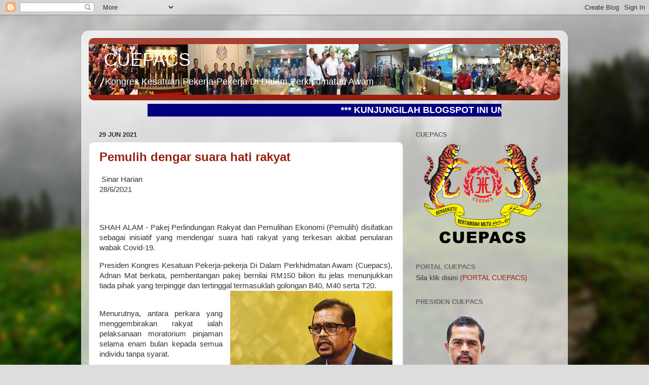

--- FILE ---
content_type: text/html; charset=UTF-8
request_url: https://cuepacs.blogspot.com/2021/06/
body_size: 37360
content:
<!DOCTYPE html>
<html class='v2' dir='ltr' lang='ms'>
<head>
<link href='https://www.blogger.com/static/v1/widgets/335934321-css_bundle_v2.css' rel='stylesheet' type='text/css'/>
<meta content='width=1100' name='viewport'/>
<meta content='text/html; charset=UTF-8' http-equiv='Content-Type'/>
<meta content='blogger' name='generator'/>
<link href='https://cuepacs.blogspot.com/favicon.ico' rel='icon' type='image/x-icon'/>
<link href='http://cuepacs.blogspot.com/2021/06/' rel='canonical'/>
<link rel="alternate" type="application/atom+xml" title="CUEPACS - Atom" href="https://cuepacs.blogspot.com/feeds/posts/default" />
<link rel="alternate" type="application/rss+xml" title="CUEPACS - RSS" href="https://cuepacs.blogspot.com/feeds/posts/default?alt=rss" />
<link rel="service.post" type="application/atom+xml" title="CUEPACS - Atom" href="https://www.blogger.com/feeds/713620472461815096/posts/default" />
<!--Can't find substitution for tag [blog.ieCssRetrofitLinks]-->
<meta content='http://cuepacs.blogspot.com/2021/06/' property='og:url'/>
<meta content='CUEPACS' property='og:title'/>
<meta content='Kongres Kesatuan Pekerja-Pekerja Di Dalam Perkhidmatan Awam' property='og:description'/>
<title>CUEPACS: Jun 2021</title>
<style id='page-skin-1' type='text/css'><!--
/*-----------------------------------------------
Blogger Template Style
Name:     Picture Window
Designer: Blogger
URL:      www.blogger.com
----------------------------------------------- */
/* Content
----------------------------------------------- */
body {
font: normal normal 15px Arial, Tahoma, Helvetica, FreeSans, sans-serif;
color: #333333;
background: #dddddd url(//themes.googleusercontent.com/image?id=1fupio4xM9eVxyr-k5QC5RiCJlYR35r9dXsp63RKsKt64v33poi2MvnjkX_1MULBY8BsT) repeat-x fixed bottom center;
}
html body .region-inner {
min-width: 0;
max-width: 100%;
width: auto;
}
.content-outer {
font-size: 90%;
}
a:link {
text-decoration:none;
color: #992211;
}
a:visited {
text-decoration:none;
color: #771100;
}
a:hover {
text-decoration:underline;
color: #cc4411;
}
.content-outer {
background: transparent url(//www.blogblog.com/1kt/transparent/white80.png) repeat scroll top left;
-moz-border-radius: 15px;
-webkit-border-radius: 15px;
-goog-ms-border-radius: 15px;
border-radius: 15px;
-moz-box-shadow: 0 0 3px rgba(0, 0, 0, .15);
-webkit-box-shadow: 0 0 3px rgba(0, 0, 0, .15);
-goog-ms-box-shadow: 0 0 3px rgba(0, 0, 0, .15);
box-shadow: 0 0 3px rgba(0, 0, 0, .15);
margin: 30px auto;
}
.content-inner {
padding: 15px;
}
/* Header
----------------------------------------------- */
.header-outer {
background: #992211 url(//www.blogblog.com/1kt/transparent/header_gradient_shade.png) repeat-x scroll top left;
_background-image: none;
color: #ffffff;
-moz-border-radius: 10px;
-webkit-border-radius: 10px;
-goog-ms-border-radius: 10px;
border-radius: 10px;
}
.Header img, .Header #header-inner {
-moz-border-radius: 10px;
-webkit-border-radius: 10px;
-goog-ms-border-radius: 10px;
border-radius: 10px;
}
.header-inner .Header .titlewrapper,
.header-inner .Header .descriptionwrapper {
padding-left: 30px;
padding-right: 30px;
}
.Header h1 {
font: normal normal 36px Arial, Tahoma, Helvetica, FreeSans, sans-serif;
text-shadow: 1px 1px 3px rgba(0, 0, 0, 0.3);
}
.Header h1 a {
color: #ffffff;
}
.Header .description {
font-size: 130%;
}
/* Tabs
----------------------------------------------- */
.tabs-inner {
margin: .5em 0 0;
padding: 0;
}
.tabs-inner .section {
margin: 0;
}
.tabs-inner .widget ul {
padding: 0;
background: #f5f5f5 url(//www.blogblog.com/1kt/transparent/tabs_gradient_shade.png) repeat scroll bottom;
-moz-border-radius: 10px;
-webkit-border-radius: 10px;
-goog-ms-border-radius: 10px;
border-radius: 10px;
}
.tabs-inner .widget li {
border: none;
}
.tabs-inner .widget li a {
display: inline-block;
padding: .5em 1em;
margin-right: 0;
color: #992211;
font: normal normal 15px Arial, Tahoma, Helvetica, FreeSans, sans-serif;
-moz-border-radius: 0 0 0 0;
-webkit-border-top-left-radius: 0;
-webkit-border-top-right-radius: 0;
-goog-ms-border-radius: 0 0 0 0;
border-radius: 0 0 0 0;
background: transparent none no-repeat scroll top left;
border-right: 1px solid #cccccc;
}
.tabs-inner .widget li:first-child a {
padding-left: 1.25em;
-moz-border-radius-topleft: 10px;
-moz-border-radius-bottomleft: 10px;
-webkit-border-top-left-radius: 10px;
-webkit-border-bottom-left-radius: 10px;
-goog-ms-border-top-left-radius: 10px;
-goog-ms-border-bottom-left-radius: 10px;
border-top-left-radius: 10px;
border-bottom-left-radius: 10px;
}
.tabs-inner .widget li.selected a,
.tabs-inner .widget li a:hover {
position: relative;
z-index: 1;
background: #ffffff url(//www.blogblog.com/1kt/transparent/tabs_gradient_shade.png) repeat scroll bottom;
color: #000000;
-moz-box-shadow: 0 0 0 rgba(0, 0, 0, .15);
-webkit-box-shadow: 0 0 0 rgba(0, 0, 0, .15);
-goog-ms-box-shadow: 0 0 0 rgba(0, 0, 0, .15);
box-shadow: 0 0 0 rgba(0, 0, 0, .15);
}
/* Headings
----------------------------------------------- */
h2 {
font: bold normal 13px Arial, Tahoma, Helvetica, FreeSans, sans-serif;
text-transform: uppercase;
color: #666666;
margin: .5em 0;
}
/* Main
----------------------------------------------- */
.main-outer {
background: transparent none repeat scroll top center;
-moz-border-radius: 0 0 0 0;
-webkit-border-top-left-radius: 0;
-webkit-border-top-right-radius: 0;
-webkit-border-bottom-left-radius: 0;
-webkit-border-bottom-right-radius: 0;
-goog-ms-border-radius: 0 0 0 0;
border-radius: 0 0 0 0;
-moz-box-shadow: 0 0 0 rgba(0, 0, 0, .15);
-webkit-box-shadow: 0 0 0 rgba(0, 0, 0, .15);
-goog-ms-box-shadow: 0 0 0 rgba(0, 0, 0, .15);
box-shadow: 0 0 0 rgba(0, 0, 0, .15);
}
.main-inner {
padding: 15px 5px 20px;
}
.main-inner .column-center-inner {
padding: 0 0;
}
.main-inner .column-left-inner {
padding-left: 0;
}
.main-inner .column-right-inner {
padding-right: 0;
}
/* Posts
----------------------------------------------- */
h3.post-title {
margin: 0;
font: normal bold 24px Arial, Tahoma, Helvetica, FreeSans, sans-serif;
}
.comments h4 {
margin: 1em 0 0;
font: normal bold 24px Arial, Tahoma, Helvetica, FreeSans, sans-serif;
}
.date-header span {
color: #333333;
}
.post-outer {
background-color: #ffffff;
border: solid 1px #dddddd;
-moz-border-radius: 10px;
-webkit-border-radius: 10px;
border-radius: 10px;
-goog-ms-border-radius: 10px;
padding: 15px 20px;
margin: 0 -20px 20px;
}
.post-body {
line-height: 1.4;
font-size: 110%;
position: relative;
}
.post-header {
margin: 0 0 1.5em;
color: #999999;
line-height: 1.6;
}
.post-footer {
margin: .5em 0 0;
color: #999999;
line-height: 1.6;
}
#blog-pager {
font-size: 140%
}
#comments .comment-author {
padding-top: 1.5em;
border-top: dashed 1px #ccc;
border-top: dashed 1px rgba(128, 128, 128, .5);
background-position: 0 1.5em;
}
#comments .comment-author:first-child {
padding-top: 0;
border-top: none;
}
.avatar-image-container {
margin: .2em 0 0;
}
/* Comments
----------------------------------------------- */
.comments .comments-content .icon.blog-author {
background-repeat: no-repeat;
background-image: url([data-uri]);
}
.comments .comments-content .loadmore a {
border-top: 1px solid #cc4411;
border-bottom: 1px solid #cc4411;
}
.comments .continue {
border-top: 2px solid #cc4411;
}
/* Widgets
----------------------------------------------- */
.widget ul, .widget #ArchiveList ul.flat {
padding: 0;
list-style: none;
}
.widget ul li, .widget #ArchiveList ul.flat li {
border-top: dashed 1px #ccc;
border-top: dashed 1px rgba(128, 128, 128, .5);
}
.widget ul li:first-child, .widget #ArchiveList ul.flat li:first-child {
border-top: none;
}
.widget .post-body ul {
list-style: disc;
}
.widget .post-body ul li {
border: none;
}
/* Footer
----------------------------------------------- */
.footer-outer {
color:#eeeeee;
background: transparent url(https://resources.blogblog.com/blogblog/data/1kt/transparent/black50.png) repeat scroll top left;
-moz-border-radius: 10px 10px 10px 10px;
-webkit-border-top-left-radius: 10px;
-webkit-border-top-right-radius: 10px;
-webkit-border-bottom-left-radius: 10px;
-webkit-border-bottom-right-radius: 10px;
-goog-ms-border-radius: 10px 10px 10px 10px;
border-radius: 10px 10px 10px 10px;
-moz-box-shadow: 0 0 0 rgba(0, 0, 0, .15);
-webkit-box-shadow: 0 0 0 rgba(0, 0, 0, .15);
-goog-ms-box-shadow: 0 0 0 rgba(0, 0, 0, .15);
box-shadow: 0 0 0 rgba(0, 0, 0, .15);
}
.footer-inner {
padding: 10px 5px 20px;
}
.footer-outer a {
color: #ffffdd;
}
.footer-outer a:visited {
color: #cccc99;
}
.footer-outer a:hover {
color: #ffffff;
}
.footer-outer .widget h2 {
color: #bbbbbb;
}
/* Mobile
----------------------------------------------- */
html body.mobile {
height: auto;
}
html body.mobile {
min-height: 480px;
background-size: 100% auto;
}
.mobile .body-fauxcolumn-outer {
background: transparent none repeat scroll top left;
}
html .mobile .mobile-date-outer, html .mobile .blog-pager {
border-bottom: none;
background: transparent none repeat scroll top center;
margin-bottom: 10px;
}
.mobile .date-outer {
background: transparent none repeat scroll top center;
}
.mobile .header-outer, .mobile .main-outer,
.mobile .post-outer, .mobile .footer-outer {
-moz-border-radius: 0;
-webkit-border-radius: 0;
-goog-ms-border-radius: 0;
border-radius: 0;
}
.mobile .content-outer,
.mobile .main-outer,
.mobile .post-outer {
background: inherit;
border: none;
}
.mobile .content-outer {
font-size: 100%;
}
.mobile-link-button {
background-color: #992211;
}
.mobile-link-button a:link, .mobile-link-button a:visited {
color: #ffffff;
}
.mobile-index-contents {
color: #333333;
}
.mobile .tabs-inner .PageList .widget-content {
background: #ffffff url(//www.blogblog.com/1kt/transparent/tabs_gradient_shade.png) repeat scroll bottom;
color: #000000;
}
.mobile .tabs-inner .PageList .widget-content .pagelist-arrow {
border-left: 1px solid #cccccc;
}

--></style>
<style id='template-skin-1' type='text/css'><!--
body {
min-width: 960px;
}
.content-outer, .content-fauxcolumn-outer, .region-inner {
min-width: 960px;
max-width: 960px;
_width: 960px;
}
.main-inner .columns {
padding-left: 0;
padding-right: 310px;
}
.main-inner .fauxcolumn-center-outer {
left: 0;
right: 310px;
/* IE6 does not respect left and right together */
_width: expression(this.parentNode.offsetWidth -
parseInt("0") -
parseInt("310px") + 'px');
}
.main-inner .fauxcolumn-left-outer {
width: 0;
}
.main-inner .fauxcolumn-right-outer {
width: 310px;
}
.main-inner .column-left-outer {
width: 0;
right: 100%;
margin-left: -0;
}
.main-inner .column-right-outer {
width: 310px;
margin-right: -310px;
}
#layout {
min-width: 0;
}
#layout .content-outer {
min-width: 0;
width: 800px;
}
#layout .region-inner {
min-width: 0;
width: auto;
}
body#layout div.add_widget {
padding: 8px;
}
body#layout div.add_widget a {
margin-left: 32px;
}
--></style>
<style>
    body {background-image:url(\/\/themes.googleusercontent.com\/image?id=1fupio4xM9eVxyr-k5QC5RiCJlYR35r9dXsp63RKsKt64v33poi2MvnjkX_1MULBY8BsT);}
    
@media (max-width: 200px) { body {background-image:url(\/\/themes.googleusercontent.com\/image?id=1fupio4xM9eVxyr-k5QC5RiCJlYR35r9dXsp63RKsKt64v33poi2MvnjkX_1MULBY8BsT&options=w200);}}
@media (max-width: 400px) and (min-width: 201px) { body {background-image:url(\/\/themes.googleusercontent.com\/image?id=1fupio4xM9eVxyr-k5QC5RiCJlYR35r9dXsp63RKsKt64v33poi2MvnjkX_1MULBY8BsT&options=w400);}}
@media (max-width: 800px) and (min-width: 401px) { body {background-image:url(\/\/themes.googleusercontent.com\/image?id=1fupio4xM9eVxyr-k5QC5RiCJlYR35r9dXsp63RKsKt64v33poi2MvnjkX_1MULBY8BsT&options=w800);}}
@media (max-width: 1200px) and (min-width: 801px) { body {background-image:url(\/\/themes.googleusercontent.com\/image?id=1fupio4xM9eVxyr-k5QC5RiCJlYR35r9dXsp63RKsKt64v33poi2MvnjkX_1MULBY8BsT&options=w1200);}}
/* Last tag covers anything over one higher than the previous max-size cap. */
@media (min-width: 1201px) { body {background-image:url(\/\/themes.googleusercontent.com\/image?id=1fupio4xM9eVxyr-k5QC5RiCJlYR35r9dXsp63RKsKt64v33poi2MvnjkX_1MULBY8BsT&options=w1600);}}
  </style>
<link href='https://www.blogger.com/dyn-css/authorization.css?targetBlogID=713620472461815096&amp;zx=645c2c23-8c7e-491d-8a28-4cef0bb4bcd7' media='none' onload='if(media!=&#39;all&#39;)media=&#39;all&#39;' rel='stylesheet'/><noscript><link href='https://www.blogger.com/dyn-css/authorization.css?targetBlogID=713620472461815096&amp;zx=645c2c23-8c7e-491d-8a28-4cef0bb4bcd7' rel='stylesheet'/></noscript>
<meta name='google-adsense-platform-account' content='ca-host-pub-1556223355139109'/>
<meta name='google-adsense-platform-domain' content='blogspot.com'/>

</head>
<body class='loading variant-shade'>
<div class='navbar section' id='navbar' name='Navbar'><div class='widget Navbar' data-version='1' id='Navbar1'><script type="text/javascript">
    function setAttributeOnload(object, attribute, val) {
      if(window.addEventListener) {
        window.addEventListener('load',
          function(){ object[attribute] = val; }, false);
      } else {
        window.attachEvent('onload', function(){ object[attribute] = val; });
      }
    }
  </script>
<div id="navbar-iframe-container"></div>
<script type="text/javascript" src="https://apis.google.com/js/platform.js"></script>
<script type="text/javascript">
      gapi.load("gapi.iframes:gapi.iframes.style.bubble", function() {
        if (gapi.iframes && gapi.iframes.getContext) {
          gapi.iframes.getContext().openChild({
              url: 'https://www.blogger.com/navbar/713620472461815096?origin\x3dhttps://cuepacs.blogspot.com',
              where: document.getElementById("navbar-iframe-container"),
              id: "navbar-iframe"
          });
        }
      });
    </script><script type="text/javascript">
(function() {
var script = document.createElement('script');
script.type = 'text/javascript';
script.src = '//pagead2.googlesyndication.com/pagead/js/google_top_exp.js';
var head = document.getElementsByTagName('head')[0];
if (head) {
head.appendChild(script);
}})();
</script>
</div></div>
<div class='body-fauxcolumns'>
<div class='fauxcolumn-outer body-fauxcolumn-outer'>
<div class='cap-top'>
<div class='cap-left'></div>
<div class='cap-right'></div>
</div>
<div class='fauxborder-left'>
<div class='fauxborder-right'></div>
<div class='fauxcolumn-inner'>
</div>
</div>
<div class='cap-bottom'>
<div class='cap-left'></div>
<div class='cap-right'></div>
</div>
</div>
</div>
<div class='content'>
<div class='content-fauxcolumns'>
<div class='fauxcolumn-outer content-fauxcolumn-outer'>
<div class='cap-top'>
<div class='cap-left'></div>
<div class='cap-right'></div>
</div>
<div class='fauxborder-left'>
<div class='fauxborder-right'></div>
<div class='fauxcolumn-inner'>
</div>
</div>
<div class='cap-bottom'>
<div class='cap-left'></div>
<div class='cap-right'></div>
</div>
</div>
</div>
<div class='content-outer'>
<div class='content-cap-top cap-top'>
<div class='cap-left'></div>
<div class='cap-right'></div>
</div>
<div class='fauxborder-left content-fauxborder-left'>
<div class='fauxborder-right content-fauxborder-right'></div>
<div class='content-inner'>
<header>
<div class='header-outer'>
<div class='header-cap-top cap-top'>
<div class='cap-left'></div>
<div class='cap-right'></div>
</div>
<div class='fauxborder-left header-fauxborder-left'>
<div class='fauxborder-right header-fauxborder-right'></div>
<div class='region-inner header-inner'>
<div class='header section' id='header' name='Pengepala'><div class='widget Header' data-version='1' id='Header1'>
<div id='header-inner' style='background-image: url("https://blogger.googleusercontent.com/img/b/R29vZ2xl/AVvXsEj9PAN2iA7M9T9Yflzg5Fk-iA0axtz9zLNXe7p4Kem5C6vHH6NmTa3GOE6JI9h7atzki84hidVY5UbpTz9rtgv1bHVA-_zuYPA2s0iiB1vFjHrpnUPnRJlN99Unb3crdN6A6KFEZ7hLpck/s1600/cuepacs-menu-10_edited-2.jpg"); background-position: left; width: 930px; min-height: 100px; _height: 100px; background-repeat: no-repeat; '>
<div class='titlewrapper' style='background: transparent'>
<h1 class='title' style='background: transparent; border-width: 0px'>
<a href='https://cuepacs.blogspot.com/'>
CUEPACS
</a>
</h1>
</div>
<div class='descriptionwrapper'>
<p class='description'><span>Kongres Kesatuan Pekerja-Pekerja Di Dalam Perkhidmatan Awam</span></p>
</div>
</div>
</div></div>
</div>
</div>
<div class='header-cap-bottom cap-bottom'>
<div class='cap-left'></div>
<div class='cap-right'></div>
</div>
</div>
</header>
<div class='tabs-outer'>
<div class='tabs-cap-top cap-top'>
<div class='cap-left'></div>
<div class='cap-right'></div>
</div>
<div class='fauxborder-left tabs-fauxborder-left'>
<div class='fauxborder-right tabs-fauxborder-right'></div>
<div class='region-inner tabs-inner'>
<div class='tabs section' id='crosscol' name='Rentas Lajur'><div class='widget HTML' data-version='1' id='HTML4'>
<h2 class='title'>SELAMAT DATANG KE BLOGSPOT CUEPACS</h2>
<div class='widget-content'>
<div align="center"><font 
color="#ffffff" size="+1"><marquee bgcolor="#000080" 
direction="left" loop="32" width="75%"><strong> ***   KUNJUNGILAH BLOGSPOT INI UNTUK MENDAPAT MAKLUMAT TERKINI*** CUEPACS DI HATI KU***Tema Hari Pekerja CUEPACS 2023 : PEKERJA BERINTIGRITI TUNJANG NEGARA MADANI*** SAMBUTAN HARI PEKERJA 1 MEI 2023  <strong></strong></strong></marquee></font></div>
</div>
<div class='clear'></div>
</div></div>
<div class='tabs no-items section' id='crosscol-overflow' name='Cross-Column 2'></div>
</div>
</div>
<div class='tabs-cap-bottom cap-bottom'>
<div class='cap-left'></div>
<div class='cap-right'></div>
</div>
</div>
<div class='main-outer'>
<div class='main-cap-top cap-top'>
<div class='cap-left'></div>
<div class='cap-right'></div>
</div>
<div class='fauxborder-left main-fauxborder-left'>
<div class='fauxborder-right main-fauxborder-right'></div>
<div class='region-inner main-inner'>
<div class='columns fauxcolumns'>
<div class='fauxcolumn-outer fauxcolumn-center-outer'>
<div class='cap-top'>
<div class='cap-left'></div>
<div class='cap-right'></div>
</div>
<div class='fauxborder-left'>
<div class='fauxborder-right'></div>
<div class='fauxcolumn-inner'>
</div>
</div>
<div class='cap-bottom'>
<div class='cap-left'></div>
<div class='cap-right'></div>
</div>
</div>
<div class='fauxcolumn-outer fauxcolumn-left-outer'>
<div class='cap-top'>
<div class='cap-left'></div>
<div class='cap-right'></div>
</div>
<div class='fauxborder-left'>
<div class='fauxborder-right'></div>
<div class='fauxcolumn-inner'>
</div>
</div>
<div class='cap-bottom'>
<div class='cap-left'></div>
<div class='cap-right'></div>
</div>
</div>
<div class='fauxcolumn-outer fauxcolumn-right-outer'>
<div class='cap-top'>
<div class='cap-left'></div>
<div class='cap-right'></div>
</div>
<div class='fauxborder-left'>
<div class='fauxborder-right'></div>
<div class='fauxcolumn-inner'>
</div>
</div>
<div class='cap-bottom'>
<div class='cap-left'></div>
<div class='cap-right'></div>
</div>
</div>
<!-- corrects IE6 width calculation -->
<div class='columns-inner'>
<div class='column-center-outer'>
<div class='column-center-inner'>
<div class='main section' id='main' name='Utama'><div class='widget Blog' data-version='1' id='Blog1'>
<div class='blog-posts hfeed'>

          <div class="date-outer">
        
<h2 class='date-header'><span>29 Jun 2021</span></h2>

          <div class="date-posts">
        
<div class='post-outer'>
<div class='post hentry uncustomized-post-template' itemprop='blogPost' itemscope='itemscope' itemtype='http://schema.org/BlogPosting'>
<meta content='https://blogger.googleusercontent.com/img/b/R29vZ2xl/AVvXsEiSpkTjmqi3nNqbN8EK4CF51yX1aAzxEo5Xlus-makP2k0dXKQEh3GzNKpS7OIPB3bbLJ2lLLcsTf35nutsWzDlcqqWZsxUKTywt05MAk8huohYPu566px0aWG5t5isj121r2phi4YVp3o/s320/ADNAN_MAT_1624797245.webp' itemprop='image_url'/>
<meta content='713620472461815096' itemprop='blogId'/>
<meta content='2504252957860731434' itemprop='postId'/>
<a name='2504252957860731434'></a>
<h3 class='post-title entry-title' itemprop='name'>
<a href='https://cuepacs.blogspot.com/2021/06/pemulih-dengar-suara-hati-rakyat.html'>Pemulih dengar suara hati rakyat</a>
</h3>
<div class='post-header'>
<div class='post-header-line-1'></div>
</div>
<div class='post-body entry-content' id='post-body-2504252957860731434' itemprop='description articleBody'>
<p></p><div style="text-align: justify;">&nbsp;<span style="font-family: arial;">Sinar Harian</span></div><div style="text-align: justify;"><span style="font-family: arial;">28/6/2021</span></div><div style="text-align: justify;"><span style="font-family: arial;"><br /></span></div><div style="text-align: justify;"><span style="font-family: arial;"><br /></span></div><p></p><p style="text-align: justify;"><span style="font-family: arial;">SHAH ALAM - Pakej Perlindungan Rakyat dan Pemulihan Ekonomi (Pemulih) disifatkan sebagai inisiatif yang mendengar suara hati rakyat yang terkesan akibat penularan wabak Covid-19.</span></p><p></p><div style="text-align: justify;"><span style="font-family: arial;">Presiden Kongres Kesatuan Pekerja-pekerja Di Dalam Perkhidmatan Awam (Cuepacs), Adnan Mat berkata, pembentangan pakej bernilai RM150 bilion itu jelas menunjukkan tiada pihak yang terpinggir dan tertinggal termasuklah golongan B40, M40 serta T20.</span></div><div class="separator" style="clear: both; text-align: center;"><a href="https://blogger.googleusercontent.com/img/b/R29vZ2xl/AVvXsEiSpkTjmqi3nNqbN8EK4CF51yX1aAzxEo5Xlus-makP2k0dXKQEh3GzNKpS7OIPB3bbLJ2lLLcsTf35nutsWzDlcqqWZsxUKTywt05MAk8huohYPu566px0aWG5t5isj121r2phi4YVp3o/s1200/ADNAN_MAT_1624797245.webp" imageanchor="1" style="clear: right; float: right; margin-bottom: 1em; margin-left: 1em; text-align: justify;"><span style="font-family: arial;"><img border="0" data-original-height="800" data-original-width="1200" src="https://blogger.googleusercontent.com/img/b/R29vZ2xl/AVvXsEiSpkTjmqi3nNqbN8EK4CF51yX1aAzxEo5Xlus-makP2k0dXKQEh3GzNKpS7OIPB3bbLJ2lLLcsTf35nutsWzDlcqqWZsxUKTywt05MAk8huohYPu566px0aWG5t5isj121r2phi4YVp3o/s320/ADNAN_MAT_1624797245.webp" width="320" /></span></a></div><div style="text-align: justify;"><span style="font-family: arial;"><br /></span></div><p></p><p style="text-align: justify;"><span style="font-family: arial;">Menurutnya, antara perkara yang menggembirakan rakyat ialah pelaksanaan moratorium pinjaman selama enam bulan kepada semua individu tanpa syarat.</span></p><p style="text-align: justify;"><span style="font-family: arial;">&#8220;Bantuan ini membolehkan rakyat merancang semula kewangan keluarga tanpa perlu bimbang dikejar pihak bank,&#8221; katanya dalam kenyataan pada Isnin.</span></p><p style="text-align: justify;"><span style="font-family: arial;">Mengulas lanjut, Adnan berkata, kerajaan turut memberi bantuan kewangan secara terus melalui Bantuan Prihatin Rakyat (BPR) dan Bantuan Khas Covid (BKC) yang baru diperkenalkan serta Bantuan Kehilangan Pendapatan.</span></p><p style="text-align: justify;"><span style="font-family: arial;">&#8220;Semua pakej ini menunjukkan keprihatinan kerajaan dengan masalah rakyat dan sebagai perangsang untuk ekonomi berkembang semula.</span></p><p style="text-align: justify;"><span style="font-family: arial;">&#8220;Tiada lagi pihak yang tertinggal atau merasakan diri mereka tersisih kerana semua peringkat rakyat telah disantuni melalui pakej perlindungan kali ini,&#8221; ujarnya.</span></p><p style="text-align: justify;"><span style="font-family: arial;">Beliau berharap pelan pemulihan negara sebelum ini dapat bergerak seiring dengan pakej rangsangan yang baru diumumkan agar dapat memberi impak kepada semua pihak.</span></p><p style="text-align: justify;"><span style="font-family: arial;">Dalam pada itu, Adnan berkata, rakyat perlu beri kerjasama dalam menjayakan program vaksinasi kerana ia adalah langkah terakhir untuk negara keluar daripada kemelut pandemik Covid-19.</span></p><p style="text-align: justify;"><span style="font-family: arial;">&#8220;Kejayaan program ini sudah tentu menjadi pemangkin pada kejayaan pakej rangsangan ekonomi dan bantuan kewangan yang dilaksanakan sepanjang tempoh pandemik.</span></p><p style="text-align: justify;"><span style="font-family: arial;">&#8220;Jika kita terus bergelut dengan pandemik ini dalam jangka panjang, pasti segala usaha dan pakej bantuan yang diberikan kerajaan selama ini hanya seperti mencurah air ke daun keladi,&#8221; jelasnya.</span></p><p style="text-align: justify;"><br /></p>
<div style='clear: both;'></div>
</div>
<div class='post-footer'>
<div class='post-footer-line post-footer-line-1'>
<span class='post-author vcard'>
Posted by
<span class='fn' itemprop='author' itemscope='itemscope' itemtype='http://schema.org/Person'>
<meta content='https://www.blogger.com/profile/12565441659695608485' itemprop='url'/>
<a class='g-profile' href='https://www.blogger.com/profile/12565441659695608485' rel='author' title='author profile'>
<span itemprop='name'>CUEPACS</span>
</a>
</span>
</span>
<span class='post-timestamp'>
at
<meta content='http://cuepacs.blogspot.com/2021/06/pemulih-dengar-suara-hati-rakyat.html' itemprop='url'/>
<a class='timestamp-link' href='https://cuepacs.blogspot.com/2021/06/pemulih-dengar-suara-hati-rakyat.html' rel='bookmark' title='permanent link'><abbr class='published' itemprop='datePublished' title='2021-06-29T09:07:00+08:00'>9:07&#8239;PG</abbr></a>
</span>
<span class='post-comment-link'>
<a class='comment-link' href='https://www.blogger.com/comment/fullpage/post/713620472461815096/2504252957860731434' onclick=''>
Tiada ulasan:
  </a>
</span>
<span class='post-icons'>
<span class='item-action'>
<a href='https://www.blogger.com/email-post/713620472461815096/2504252957860731434' title='Catatan E-mel'>
<img alt='' class='icon-action' height='13' src='https://resources.blogblog.com/img/icon18_email.gif' width='18'/>
</a>
</span>
</span>
<div class='post-share-buttons goog-inline-block'>
</div>
</div>
<div class='post-footer-line post-footer-line-2'>
<span class='post-labels'>
</span>
</div>
<div class='post-footer-line post-footer-line-3'>
<span class='post-location'>
</span>
</div>
</div>
</div>
</div>

          </div></div>
        

          <div class="date-outer">
        
<h2 class='date-header'><span>28 Jun 2021</span></h2>

          <div class="date-posts">
        
<div class='post-outer'>
<div class='post hentry uncustomized-post-template' itemprop='blogPost' itemscope='itemscope' itemtype='http://schema.org/BlogPosting'>
<meta content='https://blogger.googleusercontent.com/img/b/R29vZ2xl/AVvXsEjFVbLj6fmoCtoMjTSBSa_5PpVq4E5FCyCO8M_M3QOx-ighas8md5MRCrEGBbxhC9Xyo25sxY9c85uqC-NnFRkIxSl1f9aMZ8KLPL4CtoKNDPv5y5rixlEH3zOVY-fA700NXJsFBeibZI4/s320/ADNAN_MAT_1624797245.webp' itemprop='image_url'/>
<meta content='713620472461815096' itemprop='blogId'/>
<meta content='2646351962613469398' itemprop='postId'/>
<a name='2646351962613469398'></a>
<h3 class='post-title entry-title' itemprop='name'>
<a href='https://cuepacs.blogspot.com/2021/06/cuepacs-seru-mogok-hartal-doktor.html'>Cuepacs seru mogok Hartal Doktor Kontrak tidak diadakan</a>
</h3>
<div class='post-header'>
<div class='post-header-line-1'></div>
</div>
<div class='post-body entry-content' id='post-body-2646351962613469398' itemprop='description articleBody'>
<p></p><div style="text-align: justify;">&nbsp;My Metro</div><div style="text-align: justify;">27/6/2021</div><p></p><p style="text-align: justify;"><br /></p><p style="background-color: white; box-sizing: border-box; color: #212529; font-family: Roboto, sans-serif; font-size: 16px; margin-bottom: 1rem; margin-top: 0px; padding-left: 1.5rem; padding-right: 1.5rem; text-align: justify;">Putrajaya: Kongres Kesatuan Pekerja-Pekerja Dalam Perkhidmatan Awam (Cuepacs) menyeru mogok Hartal Doktor Kontrak tidak diadakan kerana ia akan menjejaskan perkhidmatan kesihatan awam negara yang kini berada dalam keadaan genting.</p><p style="background-color: white; box-sizing: border-box; margin-bottom: 1rem; margin-top: 0px; padding-left: 1.5rem; padding-right: 1.5rem;"></p><div style="color: #212529; font-family: Roboto, sans-serif; font-size: 16px; text-align: justify;">Berikutan itu, Presiden Cuepacs Adnan Mat menggesa kerajaan untuk menangani isu status kontrak pegawai perubatan kerajaan ini bagi memastikan pembangunan kerjaya doktor muda berkenaan terjamin.</div><div class="separator" style="clear: both; color: #212529; font-family: Roboto, sans-serif; font-size: 16px; text-align: center;"><a href="https://blogger.googleusercontent.com/img/b/R29vZ2xl/AVvXsEjFVbLj6fmoCtoMjTSBSa_5PpVq4E5FCyCO8M_M3QOx-ighas8md5MRCrEGBbxhC9Xyo25sxY9c85uqC-NnFRkIxSl1f9aMZ8KLPL4CtoKNDPv5y5rixlEH3zOVY-fA700NXJsFBeibZI4/s1200/ADNAN_MAT_1624797245.webp" imageanchor="1" style="clear: right; float: right; margin-bottom: 1em; margin-left: 1em; text-align: justify;"><img border="0" data-original-height="800" data-original-width="1200" src="https://blogger.googleusercontent.com/img/b/R29vZ2xl/AVvXsEjFVbLj6fmoCtoMjTSBSa_5PpVq4E5FCyCO8M_M3QOx-ighas8md5MRCrEGBbxhC9Xyo25sxY9c85uqC-NnFRkIxSl1f9aMZ8KLPL4CtoKNDPv5y5rixlEH3zOVY-fA700NXJsFBeibZI4/s320/ADNAN_MAT_1624797245.webp" width="320" /></a></div><div style="text-align: justify;"><span style="color: #212529; font-family: Roboto, sans-serif;"><br /></span></div><p></p><p style="background-color: white; box-sizing: border-box; color: #212529; font-family: Roboto, sans-serif; font-size: 16px; margin-bottom: 1rem; margin-top: 0px; padding-left: 1.5rem; padding-right: 1.5rem; text-align: justify;">Katanya, sejak sekian lama Cuepacs berpendirian lantikan kontrak dalam kalangan penjawat awam, terutama dalam sektor kesihatan ini tidak sepatutnya diamalkan.</p><p style="background-color: white; box-sizing: border-box; color: #212529; font-family: Roboto, sans-serif; font-size: 16px; margin-bottom: 1rem; margin-top: 0px; padding-left: 1.5rem; padding-right: 1.5rem; text-align: justify;">"Dalam hal ini, Cuepacs berdiri teguh dan bersolidariti dengan doktor muda ini dan Persatuan Perubatan Malaysia (MMA) dalam memperjuangkan hak pekerjaan mereka untuk mendapat status lantikan tetap.</p><div data-google-query-id="CMv8mY_Su_ECFR6AZgId9dMFEw" id="div-gpt-ad-1535527095720-0" style="background-color: white; box-sizing: border-box; color: #212529; font-family: Roboto, sans-serif; font-size: 16px;"><div id="google_ads_iframe_/1009103/HM_1x1_Programmatic_0__container__" style="border: 0pt none; box-sizing: border-box; text-align: justify;"><iframe allow="conversion-measurement" data-google-container-id="9" data-load-complete="true" frameborder="0" height="1" id="google_ads_iframe_/1009103/HM_1x1_Programmatic_0" marginheight="0" marginwidth="0" name="google_ads_iframe_/1009103/HM_1x1_Programmatic_0" scrolling="no" style="border-style: initial; border-width: 0px; box-sizing: border-box; vertical-align: bottom;" title="3rd party ad content" width="1"></iframe></div></div><p style="background-color: white; box-sizing: border-box; color: #212529; font-family: Roboto, sans-serif; font-size: 16px; margin-bottom: 1rem; margin-top: 0px; padding-left: 1.5rem; padding-right: 1.5rem; text-align: justify;">"Cuepacs juga bersedia menjadi penghubung bagi menyelesaikan masalah yang dihadapi oleh pegawai perubatan muda ini," katanya dalam kenyataan, hari ini.</p><p style="background-color: white; box-sizing: border-box; color: #212529; font-family: Roboto, sans-serif; font-size: 16px; margin-bottom: 1rem; margin-top: 0px; padding-left: 1.5rem; padding-right: 1.5rem; text-align: justify;">Mengulas mengenai khidmat doktor kontrak berkenaan, Adnan berkata, ketika negara kini dilanda Covid-19, kepakaran dan khidmat bakti pegawai muda ini terus ditagih namun status kontrak yang digalas mereka tidak memberi sebarang jaminan kerjaya.</p><p style="background-color: white; box-sizing: border-box; color: #212529; font-family: Roboto, sans-serif; font-size: 16px; margin-bottom: 1rem; margin-top: 0px; padding-left: 1.5rem; padding-right: 1.5rem; text-align: justify;">"Dengan kontrak disambung saban tahun, mereka juga menerima gaji, elaun dan cuti yang terhad berbeza dengan doktor tetap.</p><p style="background-color: white; box-sizing: border-box; color: #212529; font-family: Roboto, sans-serif; font-size: 16px; margin-bottom: 1rem; margin-top: 0px; padding-left: 1.5rem; padding-right: 1.5rem; text-align: justify;">"Lebih menyedihkan lagi pegawai perubatan kontrak ini tidak berpeluang menyambung kepakaran mereka ke tahap yang lebih tinggi untuk bergelar pakar kerana status kontrak berkenaan.</p><p style="background-color: white; box-sizing: border-box; color: #212529; font-family: Roboto, sans-serif; font-size: 16px; margin-bottom: 1rem; margin-top: 0px; padding-left: 1.5rem; padding-right: 1.5rem; text-align: justify;">"Disebabkan tiada jaminan dalam pekerjaan dan pembangunan kerjaya, pegawai perubatan muda ini sukar membuat perancangan masa depan kerana sentiasa menunggu penyambungan kontrak setiap masa," katanya.</p><p style="background-color: white; box-sizing: border-box; color: #212529; font-family: Roboto, sans-serif; font-size: 16px; margin-bottom: 1rem; margin-top: 0px; padding-left: 1.5rem; padding-right: 1.5rem; text-align: justify;">Katanya, situasi yang berlaku kini boleh memberi kesan jangka panjang kepada sektor perkhidmatan kesihatan awam negara.</p><p style="background-color: white; box-sizing: border-box; color: #212529; font-family: Roboto, sans-serif; font-size: 16px; margin-bottom: 1rem; margin-top: 0px; padding-left: 1.5rem; padding-right: 1.5rem; text-align: justify;">"Sekiranya doktor muda ini melihat tiada sinar masa depan di negara sendiri dan berkemungkinan akan memilih untuk berkhidmat di luar negara.</p><p style="background-color: white; box-sizing: border-box; color: #212529; font-family: Roboto, sans-serif; font-size: 16px; margin-bottom: 1rem; margin-top: 0px; padding-left: 1.5rem; padding-right: 1.5rem; text-align: justify;">"Ketika itu apabila negara kekurangan tenaga pakar barulah kita semua sedar kesilapan yang dibuat," katanya.</p>
<div style='clear: both;'></div>
</div>
<div class='post-footer'>
<div class='post-footer-line post-footer-line-1'>
<span class='post-author vcard'>
Posted by
<span class='fn' itemprop='author' itemscope='itemscope' itemtype='http://schema.org/Person'>
<meta content='https://www.blogger.com/profile/12565441659695608485' itemprop='url'/>
<a class='g-profile' href='https://www.blogger.com/profile/12565441659695608485' rel='author' title='author profile'>
<span itemprop='name'>CUEPACS</span>
</a>
</span>
</span>
<span class='post-timestamp'>
at
<meta content='http://cuepacs.blogspot.com/2021/06/cuepacs-seru-mogok-hartal-doktor.html' itemprop='url'/>
<a class='timestamp-link' href='https://cuepacs.blogspot.com/2021/06/cuepacs-seru-mogok-hartal-doktor.html' rel='bookmark' title='permanent link'><abbr class='published' itemprop='datePublished' title='2021-06-28T09:00:00+08:00'>9:00&#8239;PG</abbr></a>
</span>
<span class='post-comment-link'>
<a class='comment-link' href='https://www.blogger.com/comment/fullpage/post/713620472461815096/2646351962613469398' onclick=''>
Tiada ulasan:
  </a>
</span>
<span class='post-icons'>
<span class='item-action'>
<a href='https://www.blogger.com/email-post/713620472461815096/2646351962613469398' title='Catatan E-mel'>
<img alt='' class='icon-action' height='13' src='https://resources.blogblog.com/img/icon18_email.gif' width='18'/>
</a>
</span>
</span>
<div class='post-share-buttons goog-inline-block'>
</div>
</div>
<div class='post-footer-line post-footer-line-2'>
<span class='post-labels'>
</span>
</div>
<div class='post-footer-line post-footer-line-3'>
<span class='post-location'>
</span>
</div>
</div>
</div>
</div>

          </div></div>
        

          <div class="date-outer">
        
<h2 class='date-header'><span>27 Jun 2021</span></h2>

          <div class="date-posts">
        
<div class='post-outer'>
<div class='post hentry uncustomized-post-template' itemprop='blogPost' itemscope='itemscope' itemtype='http://schema.org/BlogPosting'>
<meta content='https://blogger.googleusercontent.com/img/b/R29vZ2xl/AVvXsEiZoogTtMPIpAXUpwYulYVEIcCuNzZucXuHKZBYklIOiv_XXlRdQbiLyI9fKM6kSqMf82Kp7c9ZPydVujoOJaY8hMWkPmTFLpBKbm2w51TdiM1hE-tU0zm0SU30pHlAyZvWF_g2QYYTHw8/s320/doctor-rawpixel-090421-1.jpg' itemprop='image_url'/>
<meta content='713620472461815096' itemprop='blogId'/>
<meta content='8912305681520646451' itemprop='postId'/>
<a name='8912305681520646451'></a>
<h3 class='post-title entry-title' itemprop='name'>
<a href='https://cuepacs.blogspot.com/2021/06/beri-pegawai-perubatan-kontrak-lantikan.html'>Beri pegawai perubatan kontrak lantikan tetap, gesa Cuepacs</a>
</h3>
<div class='post-header'>
<div class='post-header-line-1'></div>
</div>
<div class='post-body entry-content' id='post-body-8912305681520646451' itemprop='description articleBody'>
<p></p><div style="text-align: justify;"><span style="font-family: arial;">&nbsp;<span style="font-size: x-small;">FMT</span></span></div><div style="text-align: justify;"><span style="font-family: arial; font-size: x-small;">27/6/2021</span></div><p></p><p style="text-align: justify;"><span style="font-family: arial;"><br /></span></p><p style="background-color: white; box-sizing: border-box; margin-bottom: 26px; margin-top: 0px; overflow-wrap: break-word;"></p><div style="color: #222222; font-size: 15px; text-align: justify;"><span style="font-family: arial;">PETALING JAYA: Kongres Kesatuan Pekerja-Pekerja Di Dalam Perkhidmatan Awam (Cuepacs) menggesa kerajaan mempertimbangkan pemberian lantikan tetap kepada pegawai perubatan berstatus kontrak.</span></div><div class="separator" style="clear: both; color: #222222; font-size: 15px; text-align: center;"><a href="https://blogger.googleusercontent.com/img/b/R29vZ2xl/AVvXsEiZoogTtMPIpAXUpwYulYVEIcCuNzZucXuHKZBYklIOiv_XXlRdQbiLyI9fKM6kSqMf82Kp7c9ZPydVujoOJaY8hMWkPmTFLpBKbm2w51TdiM1hE-tU0zm0SU30pHlAyZvWF_g2QYYTHw8/s800/doctor-rawpixel-090421-1.jpg" imageanchor="1" style="clear: right; float: right; margin-bottom: 1em; margin-left: 1em; text-align: justify;"><span style="font-family: arial;"><img border="0" data-original-height="500" data-original-width="800" src="https://blogger.googleusercontent.com/img/b/R29vZ2xl/AVvXsEiZoogTtMPIpAXUpwYulYVEIcCuNzZucXuHKZBYklIOiv_XXlRdQbiLyI9fKM6kSqMf82Kp7c9ZPydVujoOJaY8hMWkPmTFLpBKbm2w51TdiM1hE-tU0zm0SU30pHlAyZvWF_g2QYYTHw8/s320/doctor-rawpixel-090421-1.jpg" width="320" /></span></a></div><div style="text-align: justify;"><span style="color: #222222; font-size: 15px;"><span style="font-family: arial;"><br /></span></span></div><p></p><p style="background-color: white; box-sizing: border-box; color: #222222; font-size: 15px; margin-bottom: 26px; margin-top: 0px; overflow-wrap: break-word; text-align: justify;"><span style="font-family: arial;">Presidennya, Adnan Mat berkata lantikan tetap itu wajar diberikan kepada pegawai perubatan yang telah terbukti kompetensi dalam perkhidmatan semasa negara sedang mengalami darurat kesihatan.</span></p><div><p style="background-color: white; box-sizing: border-box; color: #222222; font-size: 15px; margin-bottom: 26px; margin-top: 0px; overflow-wrap: break-word; text-align: justify;"><span style="font-family: arial;">&#8220;Cuepacs menggesa kerajaan menangani segera isu status kontrak pegawai perubatan di Kementerian Kesihatan (KKM) bagi memastikan kebajikan dan pembangunan kerjaya doktok-doktor muda tersebut terjamin.</span></p><p style="background-color: white; box-sizing: border-box; color: #222222; font-size: 15px; margin-bottom: 26px; margin-top: 0px; overflow-wrap: break-word; text-align: justify;"><span style="font-family: arial;">&#8220;Isu ini dilihat semakin panas apabila terdapat seruan hartal doktor kontrak untuk pegawai perubatan kontrak melakukan mogok pada Julai depan sekiranya kerajaan tidak menyelesaikan masalah yang membelenggu mereka sekian lama,&#8221; katanya dalam satu kenyataan.<br /></span></p><div class="code-block code-block-6" style="background-color: white; box-sizing: border-box; clear: both; color: #222222; font-size: 15px; margin: 8px 0px;"></div><div class="code-block code-block-5 ai-viewport-1 ai-viewport-2" style="background-color: white; box-sizing: border-box; clear: both; color: #222222; font-size: 15px; margin: 8px auto; text-align: center;"></div><div class="code-block code-block-2" style="background-color: white; box-sizing: border-box; clear: both; color: #222222; font-size: 15px; margin: 8px auto; text-align: center;"><center style="box-sizing: border-box;"></center></div><p style="background-color: white; box-sizing: border-box; color: #222222; font-size: 15px; margin-bottom: 26px; margin-top: 0px; overflow-wrap: break-word; text-align: justify;"><span style="font-family: arial;">Adnan berkata Cuepacs sudah lama berpendirian lantikan kontrak tidak sepatutnya diamalkan untuk penjawat awam apatah lagi bagi perkhidmatan perlu seperti sektor kesihatan.</span></p><div class="separator" style="clear: both; text-align: center;"><a href="https://blogger.googleusercontent.com/img/b/R29vZ2xl/AVvXsEhaewchFD0hiFw5w50QuuqYJzWG4E1yfve8hOKXVi3Kg8a3pQH0n0Idq_3gTw8T4qliUOS9wRVwwLfAAW_0Uppyc_0EJ4FkPn6F29gg62uaDnUq9UwM4XOHKCh8sb9G92X9GqWaervoYgs/s800/adnan-mat-bernama-210420-1.jpg" imageanchor="1" style="clear: left; float: left; margin-bottom: 1em; margin-right: 1em; text-align: justify;"><span style="font-family: arial;"><img border="0" data-original-height="500" data-original-width="800" src="https://blogger.googleusercontent.com/img/b/R29vZ2xl/AVvXsEhaewchFD0hiFw5w50QuuqYJzWG4E1yfve8hOKXVi3Kg8a3pQH0n0Idq_3gTw8T4qliUOS9wRVwwLfAAW_0Uppyc_0EJ4FkPn6F29gg62uaDnUq9UwM4XOHKCh8sb9G92X9GqWaervoYgs/s320/adnan-mat-bernama-210420-1.jpg" width="320" /></span></a></div></div><div><p style="background-color: white; box-sizing: border-box; color: #222222; font-size: 15px; margin-bottom: 26px; margin-top: 0px; overflow-wrap: break-word; text-align: justify;"><span style="font-family: arial;">Katanya, Cuepacs berdiri teguh dan bersolidariti dengan doktor-doktor muda itu dan MMA dalam memperjuangkan hak pekerjaan mereka untuk mendapat status lantikan tetap.</span></p><p style="background-color: white; box-sizing: border-box; color: #222222; font-size: 15px; margin-bottom: 26px; margin-top: 0px; overflow-wrap: break-word; text-align: justify;"><span style="font-family: arial;">&#8220;Bagaimanapun Cuepacs tidak menyarankan seruan hartal doktor kontrak diteruskan kerana dikhuatiri menjejaskan perkhidmatan kesihatan awam negara yang berada dalam situasi genting ketika ini.</span></p><p style="background-color: white; box-sizing: border-box; color: #222222; font-size: 15px; margin-bottom: 26px; margin-top: 0px; overflow-wrap: break-word; text-align: justify;"><span style="font-family: arial;">&#8220;Cuepacs bersedia menjadi penghubung bagi menyelesaikan masalah yang dihadapi oleh pegawai perubatan muda ini,&#8221; katanya.</span></p><div class="code-block code-block-7 ai-viewport-1 ai-viewport-2" style="background-color: white; box-sizing: border-box; clear: both; color: #222222; display: inherit !important; font-size: 15px; margin: 8px 0px;"><center style="box-sizing: border-box;"></center></div><p style="background-color: white; box-sizing: border-box; color: #222222; font-size: 15px; margin-bottom: 26px; margin-top: 0px; overflow-wrap: break-word; text-align: justify;"><span style="font-family: arial;">Semalam, MMA mengkritik cadangan Putrajaya untuk memastikan pegawai perubatan baharu, terutama dalam kalangan Bumiputera, akan ditempatkan ke jawatan tetap.</span></p><p style="background-color: white; box-sizing: border-box; color: #222222; font-size: 15px; margin-bottom: 26px; margin-top: 0px; overflow-wrap: break-word; text-align: justify;"><span style="font-family: arial;">Presiden MMA, Dr Subramaniam Muniandy berkata, prasangka perkauman atau agama tidak boleh mempengaruhi pemilihan pegawai atau sama ada mereka harus berkhidmat dalam jawatan tetap.</span></p><p style="background-color: white; box-sizing: border-box; color: #222222; font-size: 15px; margin-bottom: 26px; margin-top: 0px; overflow-wrap: break-word; text-align: justify;"><span style="font-family: arial;">Katanya, Malaysia memerlukan individu terbaik dan cemerlang untuk berkhidmat dan bakat tidak boleh membezakan etnik, agama, kepercayaan atau jantina.</span></p></div>
<div style='clear: both;'></div>
</div>
<div class='post-footer'>
<div class='post-footer-line post-footer-line-1'>
<span class='post-author vcard'>
Posted by
<span class='fn' itemprop='author' itemscope='itemscope' itemtype='http://schema.org/Person'>
<meta content='https://www.blogger.com/profile/12565441659695608485' itemprop='url'/>
<a class='g-profile' href='https://www.blogger.com/profile/12565441659695608485' rel='author' title='author profile'>
<span itemprop='name'>CUEPACS</span>
</a>
</span>
</span>
<span class='post-timestamp'>
at
<meta content='http://cuepacs.blogspot.com/2021/06/beri-pegawai-perubatan-kontrak-lantikan.html' itemprop='url'/>
<a class='timestamp-link' href='https://cuepacs.blogspot.com/2021/06/beri-pegawai-perubatan-kontrak-lantikan.html' rel='bookmark' title='permanent link'><abbr class='published' itemprop='datePublished' title='2021-06-27T19:46:00+08:00'>7:46&#8239;PTG</abbr></a>
</span>
<span class='post-comment-link'>
<a class='comment-link' href='https://www.blogger.com/comment/fullpage/post/713620472461815096/8912305681520646451' onclick=''>
Tiada ulasan:
  </a>
</span>
<span class='post-icons'>
<span class='item-action'>
<a href='https://www.blogger.com/email-post/713620472461815096/8912305681520646451' title='Catatan E-mel'>
<img alt='' class='icon-action' height='13' src='https://resources.blogblog.com/img/icon18_email.gif' width='18'/>
</a>
</span>
</span>
<div class='post-share-buttons goog-inline-block'>
</div>
</div>
<div class='post-footer-line post-footer-line-2'>
<span class='post-labels'>
</span>
</div>
<div class='post-footer-line post-footer-line-3'>
<span class='post-location'>
</span>
</div>
</div>
</div>
</div>
<div class='post-outer'>
<div class='post hentry uncustomized-post-template' itemprop='blogPost' itemscope='itemscope' itemtype='http://schema.org/BlogPosting'>
<meta content='https://blogger.googleusercontent.com/img/b/R29vZ2xl/AVvXsEjEUu2t9_Mw-oIAyum0t9oiRSbb85_vjR3AuAl2_lrhXhE7xSeGQ3QmGZt-in8oSBe8vze57VRQ1LJslccHKchiVrMDGyAUrBqO1kh1uiQm-0mte_TJDeJT05mJRgoIwYA0AHwYjx9UXYg/s320/71618138679_AdnanMat.jpg' itemprop='image_url'/>
<meta content='713620472461815096' itemprop='blogId'/>
<meta content='1021833858352818067' itemprop='postId'/>
<a name='1021833858352818067'></a>
<h3 class='post-title entry-title' itemprop='name'>
<a href='https://cuepacs.blogspot.com/2021/06/cuepacs-saran-mogok-doktor-kontrak.html'>Cuepacs saran mogok doktor kontrak tidak diteruskan</a>
</h3>
<div class='post-header'>
<div class='post-header-line-1'></div>
</div>
<div class='post-body entry-content' id='post-body-1021833858352818067' itemprop='description articleBody'>
<p>&nbsp;Astrowani<br />27/6/2021</p><p><br /></p><div class="article-text" style="background-color: white; background-repeat: no-repeat; box-sizing: border-box; color: #333333; font-family: Arimo, Roboto, &quot;Open Sans&quot;, sans-serif, monospace; font-size: 16px; margin-bottom: 32px;"><span style="background-repeat: no-repeat; box-sizing: border-box; font-weight: bolder;">KUALA LUMPUR:</span>&nbsp;Kongres Kesatuan Pekerja-Pekerja Di Dalam Perkhidmatan Awam (Cuepacs) menyarankan agar seruan Hartal (mogok umum) Doktor Kontrak yang dikatakan bagi memperjuangkan isu pegawai perubatan kontrak, tidak diteruskan kerana dikhuatiri menjejaskan perkhidmatan kesihatan awam negara yang berada dalam situasi genting ketika ini.<div class="separator" style="clear: both; text-align: center;"><a href="https://blogger.googleusercontent.com/img/b/R29vZ2xl/AVvXsEjEUu2t9_Mw-oIAyum0t9oiRSbb85_vjR3AuAl2_lrhXhE7xSeGQ3QmGZt-in8oSBe8vze57VRQ1LJslccHKchiVrMDGyAUrBqO1kh1uiQm-0mte_TJDeJT05mJRgoIwYA0AHwYjx9UXYg/s590/71618138679_AdnanMat.jpg" imageanchor="1" style="clear: right; float: right; margin-bottom: 1em; margin-left: 1em;"><img border="0" data-original-height="400" data-original-width="590" src="https://blogger.googleusercontent.com/img/b/R29vZ2xl/AVvXsEjEUu2t9_Mw-oIAyum0t9oiRSbb85_vjR3AuAl2_lrhXhE7xSeGQ3QmGZt-in8oSBe8vze57VRQ1LJslccHKchiVrMDGyAUrBqO1kh1uiQm-0mte_TJDeJT05mJRgoIwYA0AHwYjx9UXYg/s320/71618138679_AdnanMat.jpg" width="320" /></a></div><br /></div><div class="article-text" style="background-color: white; background-repeat: no-repeat; box-sizing: border-box; color: #333333; font-family: Arimo, Roboto, &quot;Open Sans&quot;, sans-serif, monospace; font-size: 16px; margin-bottom: 32px;">Presidennya Adnan Mat berkata Cuepacs bersedia menjadi penghubung bagi menyelesaikan masalah dihadapi oleh pegawai perubatan muda berkenaan isu penyerapan dalam perkhidmatan dan sememangnya berpendirian bahawa lantikan kontrak tidak sepatutnya diamalkan untuk penjawat awam terutama bagi perkhidmatan penting seperti sektor kesihatan.<br /><br />"Dengan ketiadaan jaminan dalam pekerjaan dan pembangunan kerjaya, pegawai perubatan muda sukar membuat perancangan masa depan kerana sentiasa menunggu penyambungan kontrak setiap masa," katanya dalam kenyataan, hari ini.</div><div class="article-text" style="background-color: white; background-repeat: no-repeat; box-sizing: border-box; color: #333333; font-family: Arimo, Roboto, &quot;Open Sans&quot;, sans-serif, monospace; font-size: 16px; margin-bottom: 32px;"><div class="article-text" style="background-repeat: no-repeat; box-sizing: border-box; margin-bottom: 32px;">Adnan berpendapat tidak wajar sektor penting seperti di Kementerian Kesihatan (KKM) tertakluk dengan Dasar Kawalan Saiz Perkhidmatan Awam dan perkara itu perlu diteliti semula kerana ia keperluan yang penting untuk rakyat serta negara.</div><div class="article-text" style="background-repeat: no-repeat; box-sizing: border-box; margin-bottom: 32px;">Baru-baru ini, tanda pagar #HartalDoktorKontrak trending di Twitter sebagai tanda solidariti terhadap nasib yang menimpa doktor kontrak di seluruh Malaysia berikutan dakwaan pegawai perubatan kontrak tidak diserap ke dalam sistem perkhidmatan kerajaan.</div><div class="article-text" style="background-repeat: no-repeat; box-sizing: border-box; margin-bottom: 32px;">Cuepacs juga berharap kerajaan dapat menyelesaikan masalah berkenaan dengan segera selain mempertimbangkan pemberian lantikan tetap kepada pegawai perubatan berstatus kontrak yang telah terbukti kompetensinya dalam perkhidmatan, semasa negara sedang mengalami darurat kesihatan.</div><div class="article-text" style="background-repeat: no-repeat; box-sizing: border-box; margin-bottom: 32px;">Beliau menjelaskan pertambahan penduduk Malaysia setiap tahun sekitar 900,000 hingga sejuta orang setiap tahun memerlukan pertambahan doktor bagi merawat dan mengendalikan fasiliti kesihatan negara.</div><div class="article-text" style="background-repeat: no-repeat; box-sizing: border-box; margin-bottom: 32px;">-- BERNAMA</div></div><div class="article-text" style="background-color: white; background-repeat: no-repeat; box-sizing: border-box; color: #333333; font-family: Arimo, Roboto, &quot;Open Sans&quot;, sans-serif, monospace; font-size: 16px; margin-bottom: 32px;"><br /></div>
<div style='clear: both;'></div>
</div>
<div class='post-footer'>
<div class='post-footer-line post-footer-line-1'>
<span class='post-author vcard'>
Posted by
<span class='fn' itemprop='author' itemscope='itemscope' itemtype='http://schema.org/Person'>
<meta content='https://www.blogger.com/profile/12565441659695608485' itemprop='url'/>
<a class='g-profile' href='https://www.blogger.com/profile/12565441659695608485' rel='author' title='author profile'>
<span itemprop='name'>CUEPACS</span>
</a>
</span>
</span>
<span class='post-timestamp'>
at
<meta content='http://cuepacs.blogspot.com/2021/06/cuepacs-saran-mogok-doktor-kontrak.html' itemprop='url'/>
<a class='timestamp-link' href='https://cuepacs.blogspot.com/2021/06/cuepacs-saran-mogok-doktor-kontrak.html' rel='bookmark' title='permanent link'><abbr class='published' itemprop='datePublished' title='2021-06-27T08:56:00+08:00'>8:56&#8239;PG</abbr></a>
</span>
<span class='post-comment-link'>
<a class='comment-link' href='https://www.blogger.com/comment/fullpage/post/713620472461815096/1021833858352818067' onclick=''>
Tiada ulasan:
  </a>
</span>
<span class='post-icons'>
<span class='item-action'>
<a href='https://www.blogger.com/email-post/713620472461815096/1021833858352818067' title='Catatan E-mel'>
<img alt='' class='icon-action' height='13' src='https://resources.blogblog.com/img/icon18_email.gif' width='18'/>
</a>
</span>
</span>
<div class='post-share-buttons goog-inline-block'>
</div>
</div>
<div class='post-footer-line post-footer-line-2'>
<span class='post-labels'>
</span>
</div>
<div class='post-footer-line post-footer-line-3'>
<span class='post-location'>
</span>
</div>
</div>
</div>
</div>

          </div></div>
        

          <div class="date-outer">
        
<h2 class='date-header'><span>22 Jun 2021</span></h2>

          <div class="date-posts">
        
<div class='post-outer'>
<div class='post hentry uncustomized-post-template' itemprop='blogPost' itemscope='itemscope' itemtype='http://schema.org/BlogPosting'>
<meta content='https://blogger.googleusercontent.com/img/b/R29vZ2xl/AVvXsEhOYsNSa5cyu9LQvMSeNHC0AWWywrdqaQ-EAKYc51MMrae0s12CSiB3lY_eViq6Kvmo0A8P514uXsm3EP1e14D1Xn1KGJWo9KBLsdls46_IO2nIya5MzofgESzVwDAnU8-6Ek6pyoe_tlk/s320/GRADUATION_IIUM_STUDENTS_FMT_29042020-1+%25281%2529.jpg' itemprop='image_url'/>
<meta content='713620472461815096' itemprop='blogId'/>
<meta content='5009165050107575119' itemprop='postId'/>
<a name='5009165050107575119'></a>
<h3 class='post-title entry-title' itemprop='name'>
<a href='https://cuepacs.blogspot.com/2021/06/new-teachers-must-have-best-skills.html'>New teachers must have best skills, qualities, says Cuepacs</a>
</h3>
<div class='post-header'>
<div class='post-header-line-1'></div>
</div>
<div class='post-body entry-content' id='post-body-5009165050107575119' itemprop='description articleBody'>
<p></p><div style="text-align: justify;">&nbsp;<span style="font-family: arial;">FMT</span></div><div style="text-align: justify;"><span style="font-family: arial;">22/6/2021</span></div><p></p><p style="text-align: justify;"><span style="font-family: arial;"><br /></span></p><p style="background-color: white; box-sizing: border-box; color: #222222; font-size: 15px; margin-bottom: 26px; margin-top: 0px; overflow-wrap: break-word; text-align: justify;"><span style="font-family: arial;">PETALING JAYA: Teachers who are going to be selected by the government in the special one-off recruitment drive should be of quality, skilful and have deep interests, says Cuepacs.</span></p><div class="separator" style="clear: both; text-align: center;"><span style="font-family: arial;"><a href="https://blogger.googleusercontent.com/img/b/R29vZ2xl/AVvXsEhOYsNSa5cyu9LQvMSeNHC0AWWywrdqaQ-EAKYc51MMrae0s12CSiB3lY_eViq6Kvmo0A8P514uXsm3EP1e14D1Xn1KGJWo9KBLsdls46_IO2nIya5MzofgESzVwDAnU8-6Ek6pyoe_tlk/s800/GRADUATION_IIUM_STUDENTS_FMT_29042020-1+%25281%2529.jpg" imageanchor="1" style="clear: right; float: right; margin-bottom: 1em; margin-left: 1em;"><img border="0" data-original-height="500" data-original-width="800" src="https://blogger.googleusercontent.com/img/b/R29vZ2xl/AVvXsEhOYsNSa5cyu9LQvMSeNHC0AWWywrdqaQ-EAKYc51MMrae0s12CSiB3lY_eViq6Kvmo0A8P514uXsm3EP1e14D1Xn1KGJWo9KBLsdls46_IO2nIya5MzofgESzVwDAnU8-6Ek6pyoe_tlk/s320/GRADUATION_IIUM_STUDENTS_FMT_29042020-1+%25281%2529.jpg" width="320" /></a></span></div><span style="font-family: arial;"><br /></span><p></p><p style="background-color: white; box-sizing: border-box; color: #222222; font-size: 15px; margin-bottom: 26px; margin-top: 0px; overflow-wrap: break-word; text-align: justify;"><span style="font-family: arial;">Adnan Mat, the president of the umbrella body for civil services unions, said these three elements need to be emphasised because the challenges faced in the world of teaching are huge.</span></p><p style="background-color: white; box-sizing: border-box; color: #222222; font-size: 15px; margin-bottom: 26px; margin-top: 0px; overflow-wrap: break-word; text-align: justify;"><span style="font-family: arial;">&#8220;Currently, many university graduates are still not getting placements and if they are eligible, they should be prioritised.</span></p><p style="background-color: white; box-sizing: border-box; color: #222222; font-size: 15px; margin-bottom: 26px; margin-top: 0px; overflow-wrap: break-word; text-align: justify;"><span style="font-family: arial;">&#8220;Place them based on their respective subject options so that their skills and abilities can be used more effectively,&#8221; he said.</span></p><div class="code-block code-block-6" style="background-color: white; box-sizing: border-box; clear: both; color: #222222; font-size: 15px; margin: 8px 0px;"></div><div class="code-block code-block-5 ai-viewport-1 ai-viewport-2" style="background-color: white; box-sizing: border-box; clear: both; color: #222222; font-size: 15px; margin: 8px auto; text-align: center;"></div><div class="code-block code-block-2" style="background-color: white; box-sizing: border-box; clear: both; color: #222222; font-size: 15px; margin: 8px auto; text-align: center;"><center style="box-sizing: border-box;"></center></div><p style="background-color: white; box-sizing: border-box; color: #222222; font-size: 15px; margin-bottom: 26px; margin-top: 0px; overflow-wrap: break-word; text-align: justify;"><span style="font-family: arial;">Adnan welcomed education minister Radzi Jidin&#8217;s announcement on the large-scale recruitment to fill a shortage of teachers for certain key subjects.</span></p><p style="background-color: white; box-sizing: border-box; color: #222222; font-size: 15px; margin-bottom: 26px; margin-top: 0px; overflow-wrap: break-word; text-align: justify;"><span style="font-family: arial;">However, he said Cuepacs sees this large-scale recruitment as inappropriate to continue in the future as it should have been done in stages according to current vacancies.</span></p><p style="background-color: white; box-sizing: border-box; color: #222222; font-size: 15px; margin-bottom: 26px; margin-top: 0px; overflow-wrap: break-word; text-align: justify;"><span style="font-family: arial;">&#8220;This measure is more appropriate because it can overcome the current problem as this issue should not be solved in one period only,&#8221; he said.</span></p><p style="background-color: white; box-sizing: border-box; color: #222222; font-size: 15px; margin-bottom: 26px; margin-top: 0px; overflow-wrap: break-word; text-align: justify;"><span style="font-family: arial;">Adnan also hoped that the education ministry would resolve the problems faced by existing teachers on their transfer applications before giving placements to new teachers.</span></p><div class="code-block code-block-7 ai-viewport-1 ai-viewport-2" style="background-color: white; box-sizing: border-box; clear: both; color: #222222; display: inherit !important; font-size: 15px; margin: 8px 0px;"><center style="box-sizing: border-box;"></center></div><p style="background-color: white; box-sizing: border-box; color: #222222; font-size: 15px; margin-bottom: 26px; margin-top: 0px; overflow-wrap: break-word; text-align: justify;"><span style="font-family: arial;">He said it was important to first complete the transfer applications of existing teachers especially for long-distance spouses, as well as those with ailing parents who have serious health problems.</span></p><p style="background-color: white; box-sizing: border-box; color: #222222; font-size: 15px; margin-bottom: 26px; margin-top: 0px; overflow-wrap: break-word; text-align: justify;"><span style="font-family: arial;">Adnan also hoped that the young teachers recruited would use this opportunity given by the government to educate the nation.</span></p><p style="background-color: white; box-sizing: border-box; color: #222222; font-size: 15px; margin-bottom: 26px; margin-top: 0px; overflow-wrap: break-word; text-align: justify;"><span style="font-family: arial;">&#8220;Set a good example to the students and the community out there so that the teaching profession is praised and held in high esteem.</span></p><p style="background-color: white; box-sizing: border-box; color: #222222; font-size: 15px; margin-bottom: 26px; margin-top: 0px; overflow-wrap: break-word; text-align: justify;"><span style="font-family: arial;">&#8220;You are the successor to the legacy of national excellence in the future. You carry the good name of this public service,&#8221; he said.</span></p><p style="background-color: white; box-sizing: border-box; color: #222222; font-size: 15px; margin-bottom: 26px; margin-top: 0px; overflow-wrap: break-word; text-align: justify;"><span style="font-family: arial;">Radzi announced on Sunday that the ministry would employ 18,702 teachers to address shortages in four states: Sabah, Sarawak, Selangor and Johor.</span></p><p style="background-color: white; box-sizing: border-box; color: #222222; font-size: 15px; margin-bottom: 26px; margin-top: 0px; overflow-wrap: break-word; text-align: justify;"><span style="font-family: arial;">Among subjects with teacher shortages in primary schools are English, History, Special Education and Religious Education, while in secondary schools, the subjects include Bahasa Melayu, English and Islamic Education.</span></p><p style="background-color: white; box-sizing: border-box; color: #222222; font-family: Verdana, Geneva, sans-serif; font-size: 15px; margin-bottom: 26px; margin-top: 0px; overflow-wrap: break-word; text-align: justify;"><br /></p>
<div style='clear: both;'></div>
</div>
<div class='post-footer'>
<div class='post-footer-line post-footer-line-1'>
<span class='post-author vcard'>
Posted by
<span class='fn' itemprop='author' itemscope='itemscope' itemtype='http://schema.org/Person'>
<meta content='https://www.blogger.com/profile/12565441659695608485' itemprop='url'/>
<a class='g-profile' href='https://www.blogger.com/profile/12565441659695608485' rel='author' title='author profile'>
<span itemprop='name'>CUEPACS</span>
</a>
</span>
</span>
<span class='post-timestamp'>
at
<meta content='http://cuepacs.blogspot.com/2021/06/new-teachers-must-have-best-skills.html' itemprop='url'/>
<a class='timestamp-link' href='https://cuepacs.blogspot.com/2021/06/new-teachers-must-have-best-skills.html' rel='bookmark' title='permanent link'><abbr class='published' itemprop='datePublished' title='2021-06-22T15:53:00+08:00'>3:53&#8239;PTG</abbr></a>
</span>
<span class='post-comment-link'>
<a class='comment-link' href='https://www.blogger.com/comment/fullpage/post/713620472461815096/5009165050107575119' onclick=''>
Tiada ulasan:
  </a>
</span>
<span class='post-icons'>
<span class='item-action'>
<a href='https://www.blogger.com/email-post/713620472461815096/5009165050107575119' title='Catatan E-mel'>
<img alt='' class='icon-action' height='13' src='https://resources.blogblog.com/img/icon18_email.gif' width='18'/>
</a>
</span>
</span>
<div class='post-share-buttons goog-inline-block'>
</div>
</div>
<div class='post-footer-line post-footer-line-2'>
<span class='post-labels'>
</span>
</div>
<div class='post-footer-line post-footer-line-3'>
<span class='post-location'>
</span>
</div>
</div>
</div>
</div>

          </div></div>
        

          <div class="date-outer">
        
<h2 class='date-header'><span>17 Jun 2021</span></h2>

          <div class="date-posts">
        
<div class='post-outer'>
<div class='post hentry uncustomized-post-template' itemprop='blogPost' itemscope='itemscope' itemtype='http://schema.org/BlogPosting'>
<meta content='https://blogger.googleusercontent.com/img/b/R29vZ2xl/AVvXsEjNx2IrF0Ht0e5BzBPzgy20mzl2nwLI_OT74FCpef-Sk-LLhg376SdyxY6VJ9qvdyNSic8J2njZ86IxtMfa-wFm0XpVj9ZGlwqX67zWZxkAIDSFLCcwUrWhlYuKdcV_CW7KRo9ilA197nA/w320-h213/WhatsApp-Image-2021-06-15-at-11.14.34.jpeg' itemprop='image_url'/>
<meta content='713620472461815096' itemprop='blogId'/>
<meta content='3259215338696009954' itemprop='postId'/>
<a name='3259215338696009954'></a>
<h3 class='post-title entry-title' itemprop='name'>
<a href='https://cuepacs.blogspot.com/2021/06/cuepacs-fwd-takaful-mansuh-bayaran.html'>Cuepacs, FWD Takaful mansuh bayaran bersama 20 peratus</a>
</h3>
<div class='post-header'>
<div class='post-header-line-1'></div>
</div>
<div class='post-body entry-content' id='post-body-3259215338696009954' itemprop='description articleBody'>
<p></p><div style="text-align: justify;"><span style="font-family: arial;">&nbsp;Kosmo</span></div><div style="text-align: justify;"><span style="font-family: arial;">15 Jun 2021</span></div><p></p><p style="text-align: justify;"><span style="font-family: arial;"><br /></span></p><p style="background-color: white; border: 0px; box-sizing: border-box; font-size: 17px; margin: 0px 0px 1.5em; padding: 0px; text-align: justify;"><span style="font-family: arial;">PETALING JAYA- Kongres Kesatuan Pekerja-Pekerja Dalam Perkhidmatan Awam (Cuepacs) dan FWD Takaful Berhad bersetuju memansuhkan bayaran bersama sebanyak 20 peratus kepada peserta Program Takaful CuepacsCare.<table cellpadding="0" cellspacing="0" class="tr-caption-container" style="float: right;"><tbody><tr><td style="text-align: center;"><a href="https://blogger.googleusercontent.com/img/b/R29vZ2xl/AVvXsEjNx2IrF0Ht0e5BzBPzgy20mzl2nwLI_OT74FCpef-Sk-LLhg376SdyxY6VJ9qvdyNSic8J2njZ86IxtMfa-wFm0XpVj9ZGlwqX67zWZxkAIDSFLCcwUrWhlYuKdcV_CW7KRo9ilA197nA/s1080/WhatsApp-Image-2021-06-15-at-11.14.34.jpeg" imageanchor="1" style="clear: right; margin-bottom: 1em; margin-left: auto; margin-right: auto;"><img border="0" data-original-height="720" data-original-width="1080" height="213" src="https://blogger.googleusercontent.com/img/b/R29vZ2xl/AVvXsEjNx2IrF0Ht0e5BzBPzgy20mzl2nwLI_OT74FCpef-Sk-LLhg376SdyxY6VJ9qvdyNSic8J2njZ86IxtMfa-wFm0XpVj9ZGlwqX67zWZxkAIDSFLCcwUrWhlYuKdcV_CW7KRo9ilA197nA/w320-h213/WhatsApp-Image-2021-06-15-at-11.14.34.jpeg" width="320" /></a></td></tr><tr><td class="tr-caption" style="text-align: center;"><span style="font-size: x-small;">Adnan</span></td></tr></tbody></table><br /></span></p><p style="background-color: white; border: 0px; box-sizing: border-box; font-size: 17px; margin: 0px 0px 1.5em; padding: 0px; text-align: justify;"><span style="font-family: arial;">Presiden Cuepacs, Adnan Mat berkata, pemansuhan bayaran itu diberikan kepada peserta yang menaik taraf kadar bilik dan penginapan ketika mendapatkan rawatan di panel hospital swasta berkuat kuasa 15 Jun 2021.</span></p><p style="background-color: white; border: 0px; box-sizing: border-box; font-size: 17px; margin: 0px 0px 1.5em; padding: 0px; text-align: justify;"><span style="font-family: arial;">&#8220;Pemansuhan bayaran bersama itu membolehkan lebih 80,000 penjawat awam yang menyertai CuepacsCare menikmati manfaat perlindungan lebih komprehensif di hospital swasta tanpa dikenakan caj 20 peratus daripada jumlah bil yang dilindungi sekiranya menaik taraf kadar bilik dan penginapan.</span></p><p style="background-color: white; border: 0px; box-sizing: border-box; font-size: 17px; margin: 0px 0px 1.5em; padding: 0px; text-align: justify;"><span style="font-family: arial;">&#8220;Mereka hanya perlu membayar lebihan caj daripada jumlah yang dikenakan oleh pihak hospital sahaja selepas pemansuhan berkuat kuasa sekiranya memilih untuk dimasukkan ke wad pada kadar bilik yang lebih tinggi daripada RM150 sehari seperti ditetapkan dalam sijil takaful,&#8221; katanya di sini tadi.</span></p><p style="background-color: white; border: 0px; box-sizing: border-box; font-size: 17px; margin: 0px 0px 1.5em; padding: 0px; text-align: justify;"><span style="font-family: arial;"><img alt="" class="alignnone wp-image-124903 size-full" height="677" loading="lazy" sizes="(max-width: 1036px) 100vw, 1036px" src="https://www.kosmo.com.my/wp-content/uploads/2021/06/WhatsApp-Image-2021-06-15-at-11.14.34-1.jpeg" srcset="https://www.kosmo.com.my/wp-content/uploads/2021/06/WhatsApp-Image-2021-06-15-at-11.14.34-1.jpeg 1036w, https://www.kosmo.com.my/wp-content/uploads/2021/06/WhatsApp-Image-2021-06-15-at-11.14.34-1-300x196.jpeg 300w, https://www.kosmo.com.my/wp-content/uploads/2021/06/WhatsApp-Image-2021-06-15-at-11.14.34-1-1024x669.jpeg 1024w, https://www.kosmo.com.my/wp-content/uploads/2021/06/WhatsApp-Image-2021-06-15-at-11.14.34-1-250x163.jpeg 250w, https://www.kosmo.com.my/wp-content/uploads/2021/06/WhatsApp-Image-2021-06-15-at-11.14.34-1-768x502.jpeg 768w, https://www.kosmo.com.my/wp-content/uploads/2021/06/WhatsApp-Image-2021-06-15-at-11.14.34-1-600x392.jpeg 600w, https://www.kosmo.com.my/wp-content/uploads/2021/06/WhatsApp-Image-2021-06-15-at-11.14.34-1-750x490.jpeg 750w" style="border-radius: 0px; border: none; box-shadow: none; box-sizing: border-box; height: auto; max-width: 100%;" width="1036" /></span></p><p style="background-color: white; border: 0px; box-sizing: border-box; font-size: 17px; margin: 0px 0px 1.5em; padding: 0px; text-align: justify;"><span style="font-family: arial;">Katanya, persetujuan FWD Takaful untuk memansuhkan bayaran bersama ini memberi kemudahan kepada penjawat awam yang menyertai CuepacsCare mendapatkan rawatan di hospital swasta pada kadar bilik lebih tinggi dan selesa tanpa perlu membayar kos yang lebih banyak.</span></p><p style="background-color: white; border: 0px; box-sizing: border-box; font-size: 17px; margin: 0px 0px 1.5em; padding: 0px; text-align: justify;"><span style="font-family: arial;">Dalam pada itu, Cuepacs menasihatkan penjawat awam untuk menyediakan perlindungan tambahan melalui penyertaan dalam program takaful sebagai persediaan menghadapi kemalangan yang tidak dijangka tanpa bergantung sepenuhnya kepada bantuan kerajaan. -K! ONLINE</span></p>
<div style='clear: both;'></div>
</div>
<div class='post-footer'>
<div class='post-footer-line post-footer-line-1'>
<span class='post-author vcard'>
Posted by
<span class='fn' itemprop='author' itemscope='itemscope' itemtype='http://schema.org/Person'>
<meta content='https://www.blogger.com/profile/12565441659695608485' itemprop='url'/>
<a class='g-profile' href='https://www.blogger.com/profile/12565441659695608485' rel='author' title='author profile'>
<span itemprop='name'>CUEPACS</span>
</a>
</span>
</span>
<span class='post-timestamp'>
at
<meta content='http://cuepacs.blogspot.com/2021/06/cuepacs-fwd-takaful-mansuh-bayaran.html' itemprop='url'/>
<a class='timestamp-link' href='https://cuepacs.blogspot.com/2021/06/cuepacs-fwd-takaful-mansuh-bayaran.html' rel='bookmark' title='permanent link'><abbr class='published' itemprop='datePublished' title='2021-06-17T06:44:00+08:00'>6:44&#8239;PG</abbr></a>
</span>
<span class='post-comment-link'>
<a class='comment-link' href='https://www.blogger.com/comment/fullpage/post/713620472461815096/3259215338696009954' onclick=''>
Tiada ulasan:
  </a>
</span>
<span class='post-icons'>
<span class='item-action'>
<a href='https://www.blogger.com/email-post/713620472461815096/3259215338696009954' title='Catatan E-mel'>
<img alt='' class='icon-action' height='13' src='https://resources.blogblog.com/img/icon18_email.gif' width='18'/>
</a>
</span>
</span>
<div class='post-share-buttons goog-inline-block'>
</div>
</div>
<div class='post-footer-line post-footer-line-2'>
<span class='post-labels'>
</span>
</div>
<div class='post-footer-line post-footer-line-3'>
<span class='post-location'>
</span>
</div>
</div>
</div>
</div>

          </div></div>
        

          <div class="date-outer">
        
<h2 class='date-header'><span>14 Jun 2021</span></h2>

          <div class="date-posts">
        
<div class='post-outer'>
<div class='post hentry uncustomized-post-template' itemprop='blogPost' itemscope='itemscope' itemtype='http://schema.org/BlogPosting'>
<meta content='https://blogger.googleusercontent.com/img/b/R29vZ2xl/AVvXsEjIAneUXEhogfu0xtdR-vjrgBQn0iBJC_7sfyeR76nBPp3zRVENe6OpCvup9sML6UHtltrbI-aXLeZIZddSDfKbSg3oYKz-I5y0mxJYIqCwxwFaEkPczshzmwGAFyJiz0yYIJwojQImH9w/s320/sjnoraini13j_1623642313.jpg' itemprop='image_url'/>
<meta content='713620472461815096' itemprop='blogId'/>
<meta content='4247696564750610117' itemprop='postId'/>
<a name='4247696564750610117'></a>
<h3 class='post-title entry-title' itemprop='name'>
<a href='https://cuepacs.blogspot.com/2021/06/tidak-wajar-merumitkan-proses.html'>Tidak wajar merumitkan proses pelantikan naib canselor</a>
</h3>
<div class='post-header'>
<div class='post-header-line-1'></div>
</div>
<div class='post-body entry-content' id='post-body-4247696564750610117' itemprop='description articleBody'>
<p>&nbsp;Berita Harian<br />14 Jun 2021</p><p><br /></p><p style="box-sizing: border-box; margin-bottom: 1rem; margin-top: 0px; padding-left: 1.5rem; padding-right: 1.5rem; text-align: justify;">KETIKA hampir selesai menulis rencana ini, wawancara dengan Menteri Pengajian Tinggi, Datuk Seri Dr Noraini Ahmad dan Presiden Majlis Profesor Negara (MPN), Prof Datuk Raduan Che Rose disiarkan di BH Ahad, semalam.</p><p style="box-sizing: border-box; margin-bottom: 1rem; margin-top: 0px; padding-left: 1.5rem; padding-right: 1.5rem; text-align: justify;">Tepat sekali pandangan Menteri Pendidikan Tinggi mengenai naib canselor perlu mempunyai ciri serba boleh.</p><p style="box-sizing: border-box; margin-bottom: 1rem; margin-top: 0px; padding-left: 1.5rem; padding-right: 1.5rem; text-align: justify;">Pertama, calon perlu datang daripada tokoh akademik berwibawa atau sekiranya dalam kalangan masyarakat industri seperti lumrah berlaku di universiti luar negara, individu terbabit setidak-tidaknya tahu selok-belok urusan kepemimpinan akademik.</p><p style="box-sizing: border-box; margin-bottom: 1rem; margin-top: 0px; padding-left: 1.5rem; padding-right: 1.5rem;"></p><div style="text-align: justify;"><span style="background-color: white; color: #212529; font-family: Roboto, sans-serif; font-size: 16px;">Di samping berwibawa dan berintegriti tinggi, calon mesti bijak dalam 'pengurusan manusia,' iaitu mesra kakitangan dan pelajar sebagai pemegang taruh utama.</span></div><span style="background-color: white;"><div class="separator" style="clear: both; color: #212529; font-family: Roboto, sans-serif; font-size: 16px; text-align: center;"><a href="https://blogger.googleusercontent.com/img/b/R29vZ2xl/AVvXsEjIAneUXEhogfu0xtdR-vjrgBQn0iBJC_7sfyeR76nBPp3zRVENe6OpCvup9sML6UHtltrbI-aXLeZIZddSDfKbSg3oYKz-I5y0mxJYIqCwxwFaEkPczshzmwGAFyJiz0yYIJwojQImH9w/s960/sjnoraini13j_1623642313.jpg" imageanchor="1" style="clear: right; float: right; margin-bottom: 1em; margin-left: 1em; text-align: justify;"><img border="0" data-original-height="552" data-original-width="960" height="184" src="https://blogger.googleusercontent.com/img/b/R29vZ2xl/AVvXsEjIAneUXEhogfu0xtdR-vjrgBQn0iBJC_7sfyeR76nBPp3zRVENe6OpCvup9sML6UHtltrbI-aXLeZIZddSDfKbSg3oYKz-I5y0mxJYIqCwxwFaEkPczshzmwGAFyJiz0yYIJwojQImH9w/s320/sjnoraini13j_1623642313.jpg" width="320" /></a></div><div style="text-align: justify;"><span style="color: #212529; font-family: Roboto, sans-serif;"><br /></span></div></span><p></p><p style="background-color: white; box-sizing: border-box; color: #212529; font-family: Roboto, sans-serif; font-size: 16px; margin-bottom: 1rem; margin-top: 0px; padding-left: 1.5rem; padding-right: 1.5rem; text-align: justify;">Dalam konteks keperluan semasa, universiti diharap bijak menjana pendapatan untuk mengurangkan beban kewangan kepada kerajaan. Apapun, naib canselor dipermudahkan tugas hariannya oleh barisan pengurusan tertinggi universiti yang membantu dalam membuat keputusan penting secara kolektif.</p><p style="background-color: white; box-sizing: border-box; color: #212529; font-family: Roboto, sans-serif; font-size: 16px; margin-bottom: 1rem; margin-top: 0px; padding-left: 1.5rem; padding-right: 1.5rem; text-align: justify;">Di samping itu, pandangan Raduan juga amat wajar, iaitu naib canselor mesti bebas daripada pengaruh politik kepartian dan kelihatan tidak memihak kepada parti politik tertentu.</p><p style="background-color: white; box-sizing: border-box; color: #212529; font-family: Roboto, sans-serif; font-size: 16px; margin-bottom: 1rem; margin-top: 0px; padding-left: 1.5rem; padding-right: 1.5rem; text-align: justify;">Namun, penjawat awam biasanya perlu mendukung prinsip 'kesetiaan kepada kerajaan memerintah.' Bagi dibebaskan daripada 'kuasa lantikan menteri,' ia sesuatu ideal, tetapi sukar dicapai dalam amalan dan tradisi di negara ini.</p><p style="background-color: white; box-sizing: border-box; color: #212529; font-family: Roboto, sans-serif; font-size: 16px; margin-bottom: 1rem; margin-top: 0px; padding-left: 1.5rem; padding-right: 1.5rem; text-align: justify;">Pada masa sama, terima kasih juga kepada Setiausaha Agung CUEPACS, Abdul Rahman Mohd Nordin yang sebelum ini menyeru Kementerian Pengajian Tinggi melantik segera naib canselor di lima universiti.</p><p style="background-color: white; box-sizing: border-box; color: #212529; font-family: Roboto, sans-serif; font-size: 16px; margin-bottom: 1rem; margin-top: 0px; padding-left: 1.5rem; padding-right: 1.5rem; text-align: justify;">Adalah tidak wajar jawatan tertinggi dalam perkhidmatan kerajaan seperti Ketua Setiausaha Negara, Ketua Hakim Negara, Ketua Polis Negara dan Panglima Angkatan Tentera, malah Ketua Setiausaha Kementerian dibiarkan kosong terlalu lama, begitu juga sepatutnya jawatan naib canselor.</p><p style="background-color: white; box-sizing: border-box; color: #212529; font-family: Roboto, sans-serif; font-size: 16px; margin-bottom: 1rem; margin-top: 0px; padding-left: 1.5rem; padding-right: 1.5rem; text-align: justify;">Ini boleh menimbulkan pelbagai tanda tanya dan prasangka termasuk kepada menteri dan pegawai kanan di kementerian terbabit.</p><p style="background-color: white; box-sizing: border-box; color: #212529; font-family: Roboto, sans-serif; font-size: 16px; margin-bottom: 1rem; margin-top: 0px; padding-left: 1.5rem; padding-right: 1.5rem; text-align: justify;">Sebagai seorang yang lebih 40 tahun berkhidmat dengan dua universiti, iaitu Universiti Kebangsaan Malaysia (UKM) dari 1974 hingga 2004 dan Universiti Pertahanan Nasional Malaysia (UPNM) selama 12 tahun sejak 2009, saya boleh merumuskan proses melantik naib canselor bagi sesebuah universiti bukan sukar dan kompleks.</p><p style="background-color: white; box-sizing: border-box; color: #212529; font-family: Roboto, sans-serif; font-size: 16px; margin-bottom: 1rem; margin-top: 0px; padding-left: 1.5rem; padding-right: 1.5rem; text-align: justify;">Dalam sejarahnya, ia melalui kaedah berbeza-berbeza. Apapun, keputusan akhirnya berada dalam tangan menteri selepas mendapat pandangan pelbagai pihak termasuk Lembaga Pengarah Universiti berkenaan.</p><p style="background-color: white; box-sizing: border-box; color: #212529; font-family: Roboto, sans-serif; font-size: 16px; margin-bottom: 1rem; margin-top: 0px; padding-left: 1.5rem; padding-right: 1.5rem; text-align: justify;">Jika menteri sendiri menghadapi kesukaran membuat keputusan, adalah wajar wibawa seseorang menteri dipersoalkan.</p><p style="background-color: white; box-sizing: border-box; color: #212529; font-family: Roboto, sans-serif; font-size: 16px; margin-bottom: 1rem; margin-top: 0px; padding-left: 1.5rem; padding-right: 1.5rem; text-align: justify;">Lazimnya, Ahli Lembaga Pengarah Universiti (LPU) akan dimaklumkan sekitar tiga bulan sebelum tamat tempoh naib canselor. Pada masa itu, LPU perlu membuat keputusan sama ada khidmat naib canselor sedia ada akan disambung atau diganti. Hal ini, ia perlu dimaklumkan kepada Menteri atau Ketua Pengarah Kementerian Pengajian Tinggi.</p><p style="background-color: white; box-sizing: border-box; color: #212529; font-family: Roboto, sans-serif; font-size: 16px; margin-bottom: 1rem; margin-top: 0px; padding-left: 1.5rem; padding-right: 1.5rem; text-align: justify;">Jika timbul keperluan naib canselor diganti, amalan masa lalu ialah penyandangnya akan diganti antara seorang sedang menyandang timbalan naib canselor atau dalam kalangan pengarah Pusat Kecemerlangan Universiti.</p><p style="background-color: white; box-sizing: border-box; color: #212529; font-family: Roboto, sans-serif; font-size: 16px; margin-bottom: 1rem; margin-top: 0px; padding-left: 1.5rem; padding-right: 1.5rem; text-align: justify;">Dalam keadaan unik dan istimewa serta berdasarkan meritokrasi, penjawat dekan yang dikira cemerlang boleh dipertimbangkan.</p><p style="background-color: white; box-sizing: border-box; color: #212529; font-family: Roboto, sans-serif; font-size: 16px; margin-bottom: 1rem; margin-top: 0px; padding-left: 1.5rem; padding-right: 1.5rem; text-align: justify;">Prosesnya tidak begitu rumit kerana LPU diberi tanggungjawab membuat pencalonan sekurang-kurangnya tiga calon untuk dipilih menteri.</p><p style="background-color: white; box-sizing: border-box; color: #212529; font-family: Roboto, sans-serif; font-size: 16px; margin-bottom: 1rem; margin-top: 0px; padding-left: 1.5rem; padding-right: 1.5rem; text-align: justify;">Dalam kaedah lain, jawatankuasa pemilih diwujudkan kementerian untuk menemu duga calon dan jawatankuasa terbabit akan menyenaraikan calon difikirkan paling layak mengikut merit.</p><p style="background-color: white; box-sizing: border-box; color: #212529; font-family: Roboto, sans-serif; font-size: 16px; margin-bottom: 1rem; margin-top: 0px; padding-left: 1.5rem; padding-right: 1.5rem; text-align: justify;">Penulis pernah dua kali menduduki jawatankuasa itu bagi dua universiti, iaitu Universiti Pendidikan Sultan Idris (UPSI) dan UKM. Pemilihan cara ini juga tidak menimbulkan apa-apa masalah.</p><p style="background-color: white; box-sizing: border-box; color: #212529; font-family: Roboto, sans-serif; font-size: 16px; margin-bottom: 1rem; margin-top: 0px; padding-left: 1.5rem; padding-right: 1.5rem; text-align: justify;">Amalan sekarang adalah mengeluarkan iklan kepada semua universiti untuk mendapatkan pencalonan. Cara ini memakan masa dari segi pengurusan.</p><p style="background-color: white; box-sizing: border-box; color: #212529; font-family: Roboto, sans-serif; font-size: 16px; margin-bottom: 1rem; margin-top: 0px; padding-left: 1.5rem; padding-right: 1.5rem; text-align: justify;">Namun, dirasakan iklan ke luar bagi universiti menghadapi kekosongan jawatan naib canselor dan timbalan naib canselor hanya wajar dibuat untuk universiti baharu sahaja yang belum mencapai katakan 10 tahun kewujudannya.</p><p style="background-color: white; box-sizing: border-box; color: #212529; font-family: Roboto, sans-serif; font-size: 16px; margin-bottom: 1rem; margin-top: 0px; padding-left: 1.5rem; padding-right: 1.5rem; text-align: justify;">Bagi institusi sudah berusia, adalah amat wajar calon dipilih daripada universiti itu sendiri. Masakan universiti yang cukup matang dan dewasa memerlukan naib canselor diimport?</p><p style="background-color: white; box-sizing: border-box; color: #212529; font-family: Roboto, sans-serif; font-size: 16px; margin-bottom: 1rem; margin-top: 0px; padding-left: 1.5rem; padding-right: 1.5rem; text-align: justify;">Beberapa pengalaman terbaru menyerlahkan hakikat komuniti cerdik pandai umumnya menolak kepemimpinan baharu yang didatangkan dari luar dan memilih untuk tidak memberi kerjasama atas alasan pemimpin 'import' sukar memahami roh dan hala tuju universiti akan beliau pimpin.</p><p style="background-color: white; box-sizing: border-box; color: #212529; font-family: Roboto, sans-serif; font-size: 16px; margin-bottom: 1rem; margin-top: 0px; padding-left: 1.5rem; padding-right: 1.5rem; text-align: justify;">Dari segi ketetapan waktu pelantikan naib canselor, UPNM umpamanya mempunyai rekod terbaik dan boleh dijadikan contoh kerana lantikan enam naib canselornya sebelum ini tidak pernah terlambat walaupun sehari.</p><p style="background-color: white; box-sizing: border-box; color: #212529; font-family: Roboto, sans-serif; font-size: 16px; margin-bottom: 1rem; margin-top: 0px; padding-left: 1.5rem; padding-right: 1.5rem; text-align: justify;">UPNM membuat persiapan awal mengikut prosedur operasi standard (SOP) ketat ala-ketenteraan untuk mengisi kekosongan jawatan naib canselor yang dipilih Majlis Angkatan Tentera dipengerusikan Menteri Pertahanan.</p><p style="background-color: white; box-sizing: border-box; color: #212529; font-family: Roboto, sans-serif; font-size: 16px; margin-bottom: 1rem; margin-top: 0px; padding-left: 1.5rem; padding-right: 1.5rem; text-align: justify;">Ia dianggap sebagai 'Universiti Angkatan Tentera' kerana sebahagian mahasiswanya adalah pegawai kadet dibiayai Kementerian Pertahanan dan bakal berkhidmat dalam ketiga-tiga cabang Angkatan Tentera Malaysia (ATM), iaitu tentera darat, laut dan udara.</p><p style="background-color: white; box-sizing: border-box; color: #212529; font-family: Roboto, sans-serif; font-size: 16px; margin-bottom: 1rem; margin-top: 0px; padding-left: 1.5rem; padding-right: 1.5rem; text-align: justify;">Ini amalan mengikut persefahaman antara Kementerian Pendidikan Tinggi dengan Kementerian Pertahanan ketika tertubuhnya UPNM pada 2006. Cara kerja angkatan tentera adalah berdisiplin ketat dengan mengutamakan ketepatan waktu.</p><p style="background-color: white; box-sizing: border-box; color: #212529; font-family: Roboto, sans-serif; font-size: 16px; margin-bottom: 1rem; margin-top: 0px; padding-left: 1.5rem; padding-right: 1.5rem; text-align: justify;">Namun, untuk mengisi kekosongan jawatan timbalan naib canselor, ia pernah mengambil masa kadang-kadang seperti pengalaman baru-baru ini, enam bulan lamanya. Lantikan timbalan naib canselor dikendalikan Kementerian Pengajian Tinggi.</p><p style="background-color: white; box-sizing: border-box; color: #212529; font-family: Roboto, sans-serif; font-size: 16px; margin-bottom: 1rem; margin-top: 0px; padding-left: 1.5rem; padding-right: 1.5rem; text-align: justify;">Walau apapun, semua pihak bertanggungjawab mesti berusaha dan membaiki keadaan agar apa sudah berlaku tidak lagi berulang. Gejala COVID-19, Perintah Kawalan Pergerakan (PKP) atau amalan bekerja dari rumah sejak setahun lalu, tidak wajar dijadikan alasan.</p>
<div style='clear: both;'></div>
</div>
<div class='post-footer'>
<div class='post-footer-line post-footer-line-1'>
<span class='post-author vcard'>
Posted by
<span class='fn' itemprop='author' itemscope='itemscope' itemtype='http://schema.org/Person'>
<meta content='https://www.blogger.com/profile/12565441659695608485' itemprop='url'/>
<a class='g-profile' href='https://www.blogger.com/profile/12565441659695608485' rel='author' title='author profile'>
<span itemprop='name'>CUEPACS</span>
</a>
</span>
</span>
<span class='post-timestamp'>
at
<meta content='http://cuepacs.blogspot.com/2021/06/tidak-wajar-merumitkan-proses.html' itemprop='url'/>
<a class='timestamp-link' href='https://cuepacs.blogspot.com/2021/06/tidak-wajar-merumitkan-proses.html' rel='bookmark' title='permanent link'><abbr class='published' itemprop='datePublished' title='2021-06-14T16:00:00+08:00'>4:00&#8239;PTG</abbr></a>
</span>
<span class='post-comment-link'>
<a class='comment-link' href='https://www.blogger.com/comment/fullpage/post/713620472461815096/4247696564750610117' onclick=''>
Tiada ulasan:
  </a>
</span>
<span class='post-icons'>
<span class='item-action'>
<a href='https://www.blogger.com/email-post/713620472461815096/4247696564750610117' title='Catatan E-mel'>
<img alt='' class='icon-action' height='13' src='https://resources.blogblog.com/img/icon18_email.gif' width='18'/>
</a>
</span>
</span>
<div class='post-share-buttons goog-inline-block'>
</div>
</div>
<div class='post-footer-line post-footer-line-2'>
<span class='post-labels'>
</span>
</div>
<div class='post-footer-line post-footer-line-3'>
<span class='post-location'>
</span>
</div>
</div>
</div>
</div>

          </div></div>
        

          <div class="date-outer">
        
<h2 class='date-header'><span>09 Jun 2021</span></h2>

          <div class="date-posts">
        
<div class='post-outer'>
<div class='post hentry uncustomized-post-template' itemprop='blogPost' itemscope='itemscope' itemtype='http://schema.org/BlogPosting'>
<meta content='https://blogger.googleusercontent.com/img/b/R29vZ2xl/AVvXsEgOgK9aK2Wv3b1Qhql6XVEWRyofgPjqSqJBJKBTBsVPmpeYUCfZ2Z5M3iIXi5Av-9XcL5Wa56tuy-avH6dYqxcYzft6ptJGUuWut9AJcbBC_Qn1bWar3Y-rxC-JwYGUnOFu5ff8qjTWFtU/s320/1092328.jpg' itemprop='image_url'/>
<meta content='713620472461815096' itemprop='blogId'/>
<meta content='1931711274432228648' itemprop='postId'/>
<a name='1931711274432228648'></a>
<h3 class='post-title entry-title' itemprop='name'>
<a href='https://cuepacs.blogspot.com/2021/06/jangan-campur-tangan-urusan-pemilihan.html'>Jangan campur tangan urusan pemilihan naib canselor: Cuepacs Artikel Penuh </a>
</h3>
<div class='post-header'>
<div class='post-header-line-1'></div>
</div>
<div class='post-body entry-content' id='post-body-1931711274432228648' itemprop='description articleBody'>
<p></p><div style="text-align: justify;"><span style="font-family: arial;">&nbsp;Sinar Harian</span></div><span style="font-family: arial;"><div style="text-align: justify;">9 Jun&nbsp; 2021</div></span><p></p><p style="text-align: justify;"><span style="font-family: arial;"><br /></span></p><p style="text-align: justify;"><span style="font-family: arial;">SHAH ALAM - Kongres Kesatuan Pekerja-Pekerja Di Dalam Perkhidmatan Awam (Cuepacs) berharap agar tiada pihak campur tangan dalam pemilihan naib canselor di universiti awam yang dilaksanakan Kementerian Pengajian Tinggi (KPT).<table cellpadding="0" cellspacing="0" class="tr-caption-container" style="float: right;"><tbody><tr><td style="text-align: center;"><a href="https://blogger.googleusercontent.com/img/b/R29vZ2xl/AVvXsEgOgK9aK2Wv3b1Qhql6XVEWRyofgPjqSqJBJKBTBsVPmpeYUCfZ2Z5M3iIXi5Av-9XcL5Wa56tuy-avH6dYqxcYzft6ptJGUuWut9AJcbBC_Qn1bWar3Y-rxC-JwYGUnOFu5ff8qjTWFtU/s600/1092328.jpg" imageanchor="1" style="clear: right; margin-bottom: 1em; margin-left: auto; margin-right: auto;"><img border="0" data-original-height="450" data-original-width="600" src="https://blogger.googleusercontent.com/img/b/R29vZ2xl/AVvXsEgOgK9aK2Wv3b1Qhql6XVEWRyofgPjqSqJBJKBTBsVPmpeYUCfZ2Z5M3iIXi5Av-9XcL5Wa56tuy-avH6dYqxcYzft6ptJGUuWut9AJcbBC_Qn1bWar3Y-rxC-JwYGUnOFu5ff8qjTWFtU/s320/1092328.jpg" width="320" /></a></td></tr><tr><td class="tr-caption" style="text-align: center;"><span style="font-size: x-small;">Adnan Mat</span></td></tr></tbody></table><br /></span></p><p style="text-align: justify;"><span style="font-family: arial;">Presidennya, Adnan Mat berkata, tindakan mencadangkan sendiri nama calon naib canselor adalah tidak wajar kerana dikhuatiri mempunyai kepentingan tertentu.</span></p><p style="text-align: justify;"><span style="font-family: arial;">Menurut beliau, pemilihan dilaksanakan KPT itu perlu melalui Jawatankuasa Tetap Pemilihan Naib Canselor Universiti Awam.</span></p><p style="text-align: justify;"><span style="font-family: arial;">&#8220;Hasrat utama Cuepacs dalam isu ini hanyalah mahu memastikan potensi sepenuhnya institusi pengajian tinggi negara dapat diterokai sepenuhnya melalui urus tadbir cemerlang terutama ketika negara sedang mengalami pandemik Covid-19.</span></p><p style="text-align: justify;"><span style="font-family: arial;">&#8220;Cadangan nama-nama tertentu secara terbuka boleh mengakibatkan keharmonian bekerja terjejas apabila wujudnya kumpulan yang cuba melobi ketua masing-masing untuk mendapatkan jawatan tersebut," katanya</span></p><p style="text-align: justify;"><span style="font-family: arial;">eliau berkata, Cuepacs percaya proses pemilihan yang dilakukan KPT adalah telus dan tepat dalam mencari calon terbaik serta sesuai bagi menggalas kekosongan jawatan naib canselor di universiti awam.</span></p><p style="text-align: justify;"><span style="font-family: arial;">&#8220;Janganlah ada cubaan untuk mengganggu urusan pemilihan dengan mencadangkan nama-nama yang diingini secara terbuka,&#8221; katanya dalam satu kenyataan pada Rabu.</span></p><p style="text-align: justify;"><span style="font-family: arial;">Adnan berkata, Cuepacs akan terus bersama KPT dan menghormati setiap keputusan yang dilakukan demi kebaikan perkhidmatan awam di institusi pengajian tinggi negara.</span></p><p style="text-align: justify;"><span style="font-family: arial;">Jelas beliau, KPT dan Akademi Pendidikan Kepimpinan Pendidikan Tinggi yang diwujudkan mampu mengenal pasti serta mengembangkan bakat kepimpinan di institusi dalam kalangan ahli akademik terutama di universiti awam.</span></p><p style="text-align: justify;"><span style="font-family: arial;">Artikel Penuh : https://www.sinarharian.com.my/article/143246/BERITA/Nasional/Jangan-campur-tangan-urusan-pemilihan-naib-canselor-Cuepacs</span></p><p style="text-align: justify;"><span style="font-family: arial;">&#169; 2018 Hakcipta Terpelihara Kumpulan Karangkraf</span></p>
<div style='clear: both;'></div>
</div>
<div class='post-footer'>
<div class='post-footer-line post-footer-line-1'>
<span class='post-author vcard'>
Posted by
<span class='fn' itemprop='author' itemscope='itemscope' itemtype='http://schema.org/Person'>
<meta content='https://www.blogger.com/profile/12565441659695608485' itemprop='url'/>
<a class='g-profile' href='https://www.blogger.com/profile/12565441659695608485' rel='author' title='author profile'>
<span itemprop='name'>CUEPACS</span>
</a>
</span>
</span>
<span class='post-timestamp'>
at
<meta content='http://cuepacs.blogspot.com/2021/06/jangan-campur-tangan-urusan-pemilihan.html' itemprop='url'/>
<a class='timestamp-link' href='https://cuepacs.blogspot.com/2021/06/jangan-campur-tangan-urusan-pemilihan.html' rel='bookmark' title='permanent link'><abbr class='published' itemprop='datePublished' title='2021-06-09T16:00:00+08:00'>4:00&#8239;PTG</abbr></a>
</span>
<span class='post-comment-link'>
<a class='comment-link' href='https://www.blogger.com/comment/fullpage/post/713620472461815096/1931711274432228648' onclick=''>
Tiada ulasan:
  </a>
</span>
<span class='post-icons'>
<span class='item-action'>
<a href='https://www.blogger.com/email-post/713620472461815096/1931711274432228648' title='Catatan E-mel'>
<img alt='' class='icon-action' height='13' src='https://resources.blogblog.com/img/icon18_email.gif' width='18'/>
</a>
</span>
</span>
<div class='post-share-buttons goog-inline-block'>
</div>
</div>
<div class='post-footer-line post-footer-line-2'>
<span class='post-labels'>
</span>
</div>
<div class='post-footer-line post-footer-line-3'>
<span class='post-location'>
</span>
</div>
</div>
</div>
</div>
<div class='post-outer'>
<div class='post hentry uncustomized-post-template' itemprop='blogPost' itemscope='itemscope' itemtype='http://schema.org/BlogPosting'>
<meta content='https://blogger.googleusercontent.com/img/b/R29vZ2xl/AVvXsEifN58r25ehM7UBLd1yjiKBNIkc1kLzNNAMVdti_f6XTR_hmRPVMmbqQM8yxIyc8Sj5EtQJvinn2Wlq3cuZyN9NrrKjY6cm6zecAgAURbInliMbmMngaLMzKZvIkElM6AhYgwdDuo4VR1s/s320/cuepacs-Omar-Bahrain-Unin.jpeg' itemprop='image_url'/>
<meta content='713620472461815096' itemprop='blogId'/>
<meta content='5506228284826514181' itemprop='postId'/>
<a name='5506228284826514181'></a>
<h3 class='post-title entry-title' itemprop='name'>
<a href='https://cuepacs.blogspot.com/2021/06/cuepacs-sarawak-calls-for-vaccination.html'>Cuepacs Sarawak calls for vaccination of civil servants to be expedited</a>
</h3>
<div class='post-header'>
<div class='post-header-line-1'></div>
</div>
<div class='post-body entry-content' id='post-body-5506228284826514181' itemprop='description articleBody'>
<p></p><div style="text-align: justify;"><span style="font-family: arial;">&nbsp;Borneo Post</span></div><div style="text-align: justify;"><span style="font-family: arial;">9 Jun 2021</span></div><p></p><p style="text-align: justify;"><span style="font-family: arial;"><br /></span></p><p style="text-align: justify;"><span style="background-color: white; color: #606569; font-size: 18px;"><span style="font-family: arial;">SIBU (June 9): The Congress of Unions of Employees in the Public and Civil Services Malaysia (Cuepacs) Sarawak has called on the government to expedite Covid-19 vaccination for civil servants.</span></span></p><p style="background-color: white; border: 0px; color: #606569; font-size: 18px; margin: 0px 0px 1.857em; padding: 0px; text-align: justify; vertical-align: baseline;"><span style="font-family: arial;">Chairman Omar Bahrain Unin said the early vaccination of civil servants, who form the backbone of the country&#8217;s administration, would enable them to play their roles in the country&#8217;s economic recovery agenda.</span></p><p style="background-color: white; border: 0px; color: #606569; font-size: 18px; margin: 0px 0px 1.857em; padding: 0px; text-align: justify; vertical-align: baseline;"><span style="font-family: arial;">&#8220;Our proposal is not meant to sideline other targeted groups from early vaccination but we just hope the civil servants will be vaccinated early so that they can contribute to their roles in society more effectively,&#8221; he said in a media statement.<table cellpadding="0" cellspacing="0" class="tr-caption-container" style="float: right;"><tbody><tr><td style="text-align: center;"><a href="https://blogger.googleusercontent.com/img/b/R29vZ2xl/AVvXsEifN58r25ehM7UBLd1yjiKBNIkc1kLzNNAMVdti_f6XTR_hmRPVMmbqQM8yxIyc8Sj5EtQJvinn2Wlq3cuZyN9NrrKjY6cm6zecAgAURbInliMbmMngaLMzKZvIkElM6AhYgwdDuo4VR1s/s1137/cuepacs-Omar-Bahrain-Unin.jpeg" imageanchor="1" style="clear: right; margin-bottom: 1em; margin-left: auto; margin-right: auto;"><img border="0" data-original-height="1137" data-original-width="978" height="320" src="https://blogger.googleusercontent.com/img/b/R29vZ2xl/AVvXsEifN58r25ehM7UBLd1yjiKBNIkc1kLzNNAMVdti_f6XTR_hmRPVMmbqQM8yxIyc8Sj5EtQJvinn2Wlq3cuZyN9NrrKjY6cm6zecAgAURbInliMbmMngaLMzKZvIkElM6AhYgwdDuo4VR1s/s320/cuepacs-Omar-Bahrain-Unin.jpeg" /></a></td></tr><tr><td class="tr-caption" style="text-align: center;">Omar</td></tr></tbody></table><br /></span></p><p style="background-color: white; border: 0px; color: #606569; font-size: 18px; margin: 0px 0px 1.857em; padding: 0px; text-align: justify; vertical-align: baseline;"><span style="font-family: arial;">Omar, who is also Sarawak Medical Union Services deputy president, opined vaccination would certainly help reduce problems for civil servants in their respective fields.</span></p><div id="ATS_mb_mid0" style="background-color: white; border: 0px; color: #606569; font-size: 18px; margin: 0px 0px 1.857em; padding: 0px; vertical-align: baseline;"></div><p style="background-color: white; border: 0px; color: #606569; font-size: 18px; margin: 0px 0px 1.857em; padding: 0px; text-align: justify; vertical-align: baseline;"><span style="font-family: arial;">He said as most civil servants have to provide face to face services to the people, vaccination would also help reduce the risk of getting infected.</span></p><p style="background-color: white; border: 0px; color: #606569; font-size: 18px; margin: 0px 0px 1.857em; padding: 0px; text-align: justify; vertical-align: baseline;"><span style="font-family: arial;">Omar said Cuepacs Sarawak also supported the early vaccination of teachers because the nature of their jobs involves high risk exposure when in school.</span></p><p style="background-color: white; border: 0px; color: #606569; font-size: 18px; margin: 0px 0px 1.857em; padding: 0px; text-align: justify; vertical-align: baseline;"><span style="font-family: arial;">&#8220;This is especially so when the school classes are expected to start in July,&#8221; he added.</span></p><p style="background-color: white; border: 0px; color: #606569; font-size: 18px; margin: 0px 0px 1.857em; padding: 0px; text-align: justify; vertical-align: baseline;"><span style="font-family: arial;">He said Cuepacs also agreed for all assets from government departments and agencies to be mobilised to help curb the spread of Covid-19.</span></p><p style="background-color: white; border: 0px; color: #606569; font-size: 18px; margin: 0px 0px 1.857em; padding: 0px; text-align: justify; vertical-align: baseline;"><span style="font-family: arial;">He explained this included channeling department vehicles, desks, chairs, and tents to quarantine centres, vaccination centres, district Covid-19 operations rooms, health clinics, and Covid-19 Assessment Centre (CAC) so that the work at the facilities could be further streamlined.</span></p><p style="background-color: white; border: 0px; color: #606569; font-size: 18px; margin: 0px 0px 1.857em; padding: 0px; text-align: justify; vertical-align: baseline;"><span style="font-family: arial;">&#8220;These matters need to be decided immediately to ensure success in the fight against Covid-19,&#8221; he added.</span></p>
<div style='clear: both;'></div>
</div>
<div class='post-footer'>
<div class='post-footer-line post-footer-line-1'>
<span class='post-author vcard'>
Posted by
<span class='fn' itemprop='author' itemscope='itemscope' itemtype='http://schema.org/Person'>
<meta content='https://www.blogger.com/profile/12565441659695608485' itemprop='url'/>
<a class='g-profile' href='https://www.blogger.com/profile/12565441659695608485' rel='author' title='author profile'>
<span itemprop='name'>CUEPACS</span>
</a>
</span>
</span>
<span class='post-timestamp'>
at
<meta content='http://cuepacs.blogspot.com/2021/06/cuepacs-sarawak-calls-for-vaccination.html' itemprop='url'/>
<a class='timestamp-link' href='https://cuepacs.blogspot.com/2021/06/cuepacs-sarawak-calls-for-vaccination.html' rel='bookmark' title='permanent link'><abbr class='published' itemprop='datePublished' title='2021-06-09T09:25:00+08:00'>9:25&#8239;PG</abbr></a>
</span>
<span class='post-comment-link'>
<a class='comment-link' href='https://www.blogger.com/comment/fullpage/post/713620472461815096/5506228284826514181' onclick=''>
Tiada ulasan:
  </a>
</span>
<span class='post-icons'>
<span class='item-action'>
<a href='https://www.blogger.com/email-post/713620472461815096/5506228284826514181' title='Catatan E-mel'>
<img alt='' class='icon-action' height='13' src='https://resources.blogblog.com/img/icon18_email.gif' width='18'/>
</a>
</span>
</span>
<div class='post-share-buttons goog-inline-block'>
</div>
</div>
<div class='post-footer-line post-footer-line-2'>
<span class='post-labels'>
</span>
</div>
<div class='post-footer-line post-footer-line-3'>
<span class='post-location'>
</span>
</div>
</div>
</div>
</div>

          </div></div>
        

          <div class="date-outer">
        
<h2 class='date-header'><span>08 Jun 2021</span></h2>

          <div class="date-posts">
        
<div class='post-outer'>
<div class='post hentry uncustomized-post-template' itemprop='blogPost' itemscope='itemscope' itemtype='http://schema.org/BlogPosting'>
<meta content='https://blogger.googleusercontent.com/img/b/R29vZ2xl/AVvXsEjmR3GcYdJtxeIESi6J6XyW2ve9E5EsZK0ZKo0ClkNmIZeXqbQ9_m0RDEyh2k7SkZI6AR86rXWbDWgdreSOIg_NRr0pdIFCA23n3g_-sbYcRhQj0qo8RmRiEyVxE6Ha_sdZui0L93rG_sY/s320/Penjawat-awam-civil-servant-bernama.jpg' itemprop='image_url'/>
<meta content='713620472461815096' itemprop='blogId'/>
<meta content='9017452294894037429' itemprop='postId'/>
<a name='9017452294894037429'></a>
<h3 class='post-title entry-title' itemprop='name'>
<a href='https://cuepacs.blogspot.com/2021/06/kenapa-nak-ambil-duit-orang-mati.html'>Kenapa nak ambil duit orang mati&#8217;, CUEPACS bidas JPA mengenai potongan elaun perangi Covid-19</a>
</h3>
<div class='post-header'>
<div class='post-header-line-1'></div>
</div>
<div class='post-body entry-content' id='post-body-9017452294894037429' itemprop='description articleBody'>
<p></p><div style="text-align: justify;"><span style="font-family: arial;">&nbsp;FMT</span></div><span style="font-family: arial;"><div style="text-align: justify;">8 Jun 2021</div></span><p></p><p style="text-align: justify;"><span style="font-family: arial;"><br /></span></p><p style="background-color: white; box-sizing: border-box; color: #222222; font-size: 15px; margin-bottom: 26px; margin-top: 0px; overflow-wrap: break-word; text-align: justify;"><span style="font-family: arial;">PETALING JAYA: Tindakan kerajaan &#8216;memotong&#8217; sebahagian elaun kakitangan awam untuk disumbangkan kepada Akaun Amanah Bencana, sekali pun mereka meninggal dunia pada tempoh tertentu bulan depan mengejutkan CUEPACS.</span></p><p style="background-color: white; box-sizing: border-box; color: #222222; font-size: 15px; margin-bottom: 26px; margin-top: 0px; overflow-wrap: break-word; text-align: justify;"><span style="font-family: arial;">Menurut pekeliling JPA yang dilihat FMT menyebut, &#8220;bagi pegawai yang meninggal dunia pada 1 Julai 2021, pegawai (berkenaan) akan terlibat dalam pelaksanaan sumbangan ini kerana pegawai masih lagi berada dalam perkhidmatan&#8221; pada tarikh itu.</span></p><div class="separator" style="clear: both; text-align: center;"><span style="font-family: arial;"><a href="https://blogger.googleusercontent.com/img/b/R29vZ2xl/AVvXsEjmR3GcYdJtxeIESi6J6XyW2ve9E5EsZK0ZKo0ClkNmIZeXqbQ9_m0RDEyh2k7SkZI6AR86rXWbDWgdreSOIg_NRr0pdIFCA23n3g_-sbYcRhQj0qo8RmRiEyVxE6Ha_sdZui0L93rG_sY/s800/Penjawat-awam-civil-servant-bernama.jpg" imageanchor="1" style="clear: right; float: right; margin-bottom: 1em; margin-left: 1em;"><img border="0" data-original-height="500" data-original-width="800" src="https://blogger.googleusercontent.com/img/b/R29vZ2xl/AVvXsEjmR3GcYdJtxeIESi6J6XyW2ve9E5EsZK0ZKo0ClkNmIZeXqbQ9_m0RDEyh2k7SkZI6AR86rXWbDWgdreSOIg_NRr0pdIFCA23n3g_-sbYcRhQj0qo8RmRiEyVxE6Ha_sdZui0L93rG_sY/s320/Penjawat-awam-civil-servant-bernama.jpg" width="320" /></a></span></div><span style="font-family: arial;"><br /></span><p></p><p style="background-color: white; box-sizing: border-box; color: #222222; font-size: 15px; margin-bottom: 26px; margin-top: 0px; overflow-wrap: break-word; text-align: justify;"><span style="font-family: arial;">Pekeliling itu juga menyebut sekiranya seseorang pegawai meninggal dunia pada 15 Julai, elaunnya juga akan dipotong untuk disumbangkan kepada tabung berkenaan kerana beliau dianggap masih dalam perkhidmatan pada 1 Julai.</span></p><p style="background-color: white; box-sizing: border-box; color: #222222; font-size: 15px; margin-bottom: 26px; margin-top: 0px; overflow-wrap: break-word; text-align: justify;"><span style="font-family: arial;">&#8220;Namun kadar sumbangan perlu dikira secara berkadaran, mengikut pengiraan emolumen pada bulan tersebut,&#8221; mengikut pekeliling berkenaan di bahagian &#8220;soalan lazim pelaksanaan sumbangan melalui pengurangan elaun dalam mendepani pandemik Covid-19&#8221;.</span></p><p style="background-color: white; box-sizing: border-box; color: #222222; font-size: 15px; margin-bottom: 26px; margin-top: 0px; overflow-wrap: break-word; text-align: justify;"><span style="font-family: arial;">Setiausaha Agung CUEPACS, Abdul Rahman Mohd Nordin mempersoalkan keperluan JPA menggubal peraturan khusus untuk kakitangan awam yang meninggal dunia.</span></p><p style="background-color: white; box-sizing: border-box; color: #222222; font-size: 15px; margin-bottom: 26px; margin-top: 0px; overflow-wrap: break-word; text-align: justify;"><span style="font-family: arial;">&#8220;Walaupun kita berharap semua kakitangan awam selamat dan tiada keperluan peraturan ini digunakan, CUEPACS tetap membantah keperluannya kerana ia mencerminkan seolah-olah JPA tidak prihatin.</span></p><p style="background-color: white; box-sizing: border-box; color: #222222; font-size: 15px; margin-bottom: 26px; margin-top: 0px; overflow-wrap: break-word; text-align: justify;"><span style="font-family: arial;">&#8220;Apabila seseorang meninggal dunia, ahli keluarga tentunya dalam kesedihan. Jadi, untuk menafikan mereka sebahagian pendapatan orang yang sudah tiada, adalah sedikit kejam.</span></p><p style="background-color: white; box-sizing: border-box; color: #222222; font-size: 15px; margin-bottom: 26px; margin-top: 0px; overflow-wrap: break-word; text-align: justify;"><span style="font-family: arial;">&#8220;Kenapa (JPA) mahu ambil duit orang yang sudah meninggal dunia? Adalah lebih baik kerajaan membatalkan klausa ini, &#8220; kata beliau.<table cellpadding="0" cellspacing="0" class="tr-caption-container" style="float: left;"><tbody><tr><td style="text-align: center;"><a href="https://blogger.googleusercontent.com/img/b/R29vZ2xl/AVvXsEjqpYZ6w81b6cFDOEi3WLuXmKckPjR6hLOF_2jLQuPQ931Vp00gl9UvCGC4XKNNkI2lTbddrP24_iIwcXbpFzrdP8lhzA_FjI254QrFUNfjZD7FJoTJ7JR91ReKMPIsQHj8FZCLrIuaNAk/s265/ABDUL+RAHMAN+BIN+HAJI+MOHD+NORDIN+%25282%2529.jpg" imageanchor="1" style="clear: left; margin-bottom: 1em; margin-left: auto; margin-right: auto;"><img border="0" data-original-height="265" data-original-width="213" src="https://blogger.googleusercontent.com/img/b/R29vZ2xl/AVvXsEjqpYZ6w81b6cFDOEi3WLuXmKckPjR6hLOF_2jLQuPQ931Vp00gl9UvCGC4XKNNkI2lTbddrP24_iIwcXbpFzrdP8lhzA_FjI254QrFUNfjZD7FJoTJ7JR91ReKMPIsQHj8FZCLrIuaNAk/s0/ABDUL+RAHMAN+BIN+HAJI+MOHD+NORDIN+%25282%2529.jpg" /></a></td></tr><tr><td class="tr-caption" style="text-align: center;"><span style="font-size: x-small;">Abdul Rahman&nbsp; SUA CUEPACS</span></td></tr></tbody></table><br /></span></p><p style="background-color: white; box-sizing: border-box; color: #222222; font-size: 15px; margin-bottom: 26px; margin-top: 0px; overflow-wrap: break-word; text-align: justify;"><span style="font-family: arial;">Rahman berkata, CUEPACS tidak dihubungi oleh JPA dalam merangka syarat pemotongan elaun kakitangan awam untuk disumbangkan kepada Akaun Amanah Bencana.</span></p><p style="background-color: white; box-sizing: border-box; color: #222222; font-size: 15px; margin-bottom: 26px; margin-top: 0px; overflow-wrap: break-word; text-align: justify;"><span style="font-family: arial;">Pada 1 Jun lalu, Ketua Setiausaha Negara, Zuki Ali mengumumkan penjawat awam bagi Gred 29 hingga Gred 56 akan menyerahkan sebahagian elaun mereka selama tiga bulan kepada Akaun Amanah Bencana.</span></p><p style="background-color: white; box-sizing: border-box; color: #222222; font-size: 15px; margin-bottom: 26px; margin-top: 0px; overflow-wrap: break-word; text-align: justify;"><span style="font-family: arial;">Menurut beliau, sumbangan itu adalah &#8220;manifestasi solidariti&#8221; kepada tindakan menteri dan timbalan menteri tidak mengambil gaji bagi tempoh sama dalam memerangi pandemik Covid-19.</span></p><p style="background-color: white; box-sizing: border-box; color: #222222; font-size: 15px; margin-bottom: 26px; margin-top: 0px; overflow-wrap: break-word; text-align: justify;"><span style="font-family: arial;">Zuki berkata, elaun terbabit adalah Imbuhan Tetap Kerajaan (ITK) bagi pengurusan tertinggi Gred 44 hingga Gred 56 dan Imbuhan Tetap Khidmat Awam (ITKA) bagi Gred 29 hingga Gred 4.</span></p><p style="background-color: white; box-sizing: border-box; color: #222222; font-size: 15px; margin-bottom: 26px; margin-top: 0px; overflow-wrap: break-word; text-align: justify;"><span style="font-family: arial;">Beliau berkata, sumbangan lebih 800,000 penjawat awam itu dianggarkan berjumlah RM30 juta.</span></p><p style="background-color: white; box-sizing: border-box; color: #222222; font-size: 15px; margin-bottom: 26px; margin-top: 0px; overflow-wrap: break-word; text-align: justify;"><span style="font-family: arial;">Katanya, bagi kumpulan JUSA A dan ke atas, kadar sumbangan adalah 50%, manakala bagi JUSA B (20%) dan JUSA C (10%), sementara Gred 44 hingga Gred 56, kadar sumbangan elaun adalah 5% membabitkan elaun ITK.</span></p><p style="background-color: white; box-sizing: border-box; color: #222222; font-size: 15px; margin-bottom: 26px; margin-top: 0px; overflow-wrap: break-word; text-align: justify;"><span style="font-family: arial;">Bagi Gred 29 hingga 41, kadar sumbangan elaun ITKA adalah RM10.</span></p><p style="background-color: white; box-sizing: border-box; color: #222222; font-family: Verdana, Geneva, sans-serif; font-size: 15px; margin-bottom: 26px; margin-top: 0px; overflow-wrap: break-word; text-align: justify;"><br /></p>
<div style='clear: both;'></div>
</div>
<div class='post-footer'>
<div class='post-footer-line post-footer-line-1'>
<span class='post-author vcard'>
Posted by
<span class='fn' itemprop='author' itemscope='itemscope' itemtype='http://schema.org/Person'>
<meta content='https://www.blogger.com/profile/12565441659695608485' itemprop='url'/>
<a class='g-profile' href='https://www.blogger.com/profile/12565441659695608485' rel='author' title='author profile'>
<span itemprop='name'>CUEPACS</span>
</a>
</span>
</span>
<span class='post-timestamp'>
at
<meta content='http://cuepacs.blogspot.com/2021/06/kenapa-nak-ambil-duit-orang-mati.html' itemprop='url'/>
<a class='timestamp-link' href='https://cuepacs.blogspot.com/2021/06/kenapa-nak-ambil-duit-orang-mati.html' rel='bookmark' title='permanent link'><abbr class='published' itemprop='datePublished' title='2021-06-08T18:58:00+08:00'>6:58&#8239;PTG</abbr></a>
</span>
<span class='post-comment-link'>
<a class='comment-link' href='https://www.blogger.com/comment/fullpage/post/713620472461815096/9017452294894037429' onclick=''>
Tiada ulasan:
  </a>
</span>
<span class='post-icons'>
<span class='item-action'>
<a href='https://www.blogger.com/email-post/713620472461815096/9017452294894037429' title='Catatan E-mel'>
<img alt='' class='icon-action' height='13' src='https://resources.blogblog.com/img/icon18_email.gif' width='18'/>
</a>
</span>
</span>
<div class='post-share-buttons goog-inline-block'>
</div>
</div>
<div class='post-footer-line post-footer-line-2'>
<span class='post-labels'>
</span>
</div>
<div class='post-footer-line post-footer-line-3'>
<span class='post-location'>
</span>
</div>
</div>
</div>
</div>
<div class='post-outer'>
<div class='post hentry uncustomized-post-template' itemprop='blogPost' itemscope='itemscope' itemtype='http://schema.org/BlogPosting'>
<meta content='https://blogger.googleusercontent.com/img/b/R29vZ2xl/AVvXsEh3C_G-SmqKCAAG-9XTFeouDS6cCIVhRsUCLpeF5iclJ-ILtcEYdb69SU7XT-AgnxQk1LUgErzsK1YOXlrTZo4w0gq3Y5SI_zRqTNYBIjBZQGuVkEX4aVQCnr2eCJbsY2QKoTEyfIEACWM/s0/ABDUL+RAHMAN+BIN+HAJI+MOHD+NORDIN+%25282%2529+%25281%2529.png' itemprop='image_url'/>
<meta content='713620472461815096' itemprop='blogId'/>
<meta content='1152782369662864479' itemprop='postId'/>
<a name='1152782369662864479'></a>
<h3 class='post-title entry-title' itemprop='name'>
<a href='https://cuepacs.blogspot.com/2021/06/isi-segera-kekosongan-jawatan-naib.html'>Isi segera kekosongan jawatan Naib Canselor di lima universiti - Cuepacs</a>
</h3>
<div class='post-header'>
<div class='post-header-line-1'></div>
</div>
<div class='post-body entry-content' id='post-body-1152782369662864479' itemprop='description articleBody'>
<p></p><div style="text-align: justify;"><span style="font-family: arial;">Astrowani</span></div><div style="text-align: justify;"><span style="font-family: arial;">8/6/2021</span></div><p></p><p style="text-align: justify;"><span style="font-family: arial;"><br /></span></p><div class="article-text" style="background-color: white; background-repeat: no-repeat; box-sizing: border-box; color: #333333; font-size: 16px; margin-bottom: 32px; text-align: justify;"><span style="font-family: arial;"><span style="background-repeat: no-repeat; box-sizing: border-box; font-weight: bolder;">KUALA LUMPUR:</span>&nbsp;Kongres Kesatuan Pekerja-Pekerja Di Dalam Perkhidmatan Awam (Cuepacs) menggesa Kementerian Pengajian Tinggi segera membuat lantikan baharu bagi mengisi kekosongan jawatan Naib Canselor di lima universiti awam, sejak awal tahun ini.</span></div><div class="article-text" style="background-color: white; background-repeat: no-repeat; box-sizing: border-box; margin-bottom: 32px;"><div style="color: #333333; font-size: 16px; text-align: justify;"><span style="font-family: arial;">Kesemua universiti berkenaan ialah Universiti Pendidikan Sultan Idris (UPSI), Universiti Malaysia Perlis (UniMAP), Universiti Teknologi Mara (UiTM), Universiti Malaysia Terengganu (UMT) dan Universiti Putra Malaysia (UPM).<div class="separator" style="clear: both; text-align: center;"><a href="https://blogger.googleusercontent.com/img/b/R29vZ2xl/AVvXsEh3C_G-SmqKCAAG-9XTFeouDS6cCIVhRsUCLpeF5iclJ-ILtcEYdb69SU7XT-AgnxQk1LUgErzsK1YOXlrTZo4w0gq3Y5SI_zRqTNYBIjBZQGuVkEX4aVQCnr2eCJbsY2QKoTEyfIEACWM/s265/ABDUL+RAHMAN+BIN+HAJI+MOHD+NORDIN+%25282%2529+%25281%2529.png" imageanchor="1" style="clear: right; float: right; margin-bottom: 1em; margin-left: 1em;"><img border="0" data-original-height="265" data-original-width="213" src="https://blogger.googleusercontent.com/img/b/R29vZ2xl/AVvXsEh3C_G-SmqKCAAG-9XTFeouDS6cCIVhRsUCLpeF5iclJ-ILtcEYdb69SU7XT-AgnxQk1LUgErzsK1YOXlrTZo4w0gq3Y5SI_zRqTNYBIjBZQGuVkEX4aVQCnr2eCJbsY2QKoTEyfIEACWM/s0/ABDUL+RAHMAN+BIN+HAJI+MOHD+NORDIN+%25282%2529+%25281%2529.png" /></a></div><br /></span></div><div style="text-align: justify;"><span style="color: #333333;"><span style="font-family: arial;"><br /></span></span></div></div><div class="article-text" style="background-color: white; background-repeat: no-repeat; box-sizing: border-box; color: #333333; font-size: 16px; margin-bottom: 32px; text-align: justify;"><span style="font-family: arial;">Setiausaha Agung Cuepacs Abdul Rahman Mohd Nordin menerusi satu kenyataan pada Isnin berkata kekosongan terlalu lama jawatan nombor satu itu dengan hanya dipangku oleh Timbalan Naib Canselor boleh menjejaskan hala tuju dan pentadbiran universiti.</span></div><div class="article-text" style="background-color: white; background-repeat: no-repeat; box-sizing: border-box; color: #333333; font-size: 16px; margin-bottom: 32px;"><div class="article-text" style="background-repeat: no-repeat; box-sizing: border-box; margin-bottom: 32px; text-align: justify;"><span style="font-family: arial;">"Walaupun Timbalan Naib Canselor yang menjalankan tugas Naib Canselor itu individu berpengalaman, sudah tentu terdapat beberapa kekangan yang menghalang beliau daripada menjalankan tugas dengan sepenuhnya.</span></div><div class="article-text" style="background-repeat: no-repeat; box-sizing: border-box; margin-bottom: 32px; text-align: justify;"><span style="font-family: arial;">Hal-hal kebajikan kakitangan terutama kumpulan sokongan juga tidak akan mendapat pembelaan sewajarnya kerana ketiadaan Naib Canselor yang sentiasa menjadi rujukan permasalahan kakitangan," katanya.</span></div><div class="article-text" style="background-repeat: no-repeat; box-sizing: border-box; margin-bottom: 32px; text-align: justify;"><span style="font-family: arial;">Menurut Abdul Rahman, kelewatan kerajaan membuat lantikan baharu bagi mengisi kekosongan jawatan terbabit boleh menjejaskan operasi pentadbiran sekali gus hala tuju universiti bagi melaksanakan visi dan misi masing-masing.</span></div><div class="article-text" style="background-repeat: no-repeat; box-sizing: border-box; margin-bottom: 32px; text-align: justify;"><span style="font-family: arial;">Kelompangan pada barisan pengurusan kanan juga boleh menyebabkan potensi sepenuhnya institusi pengajian tinggi itu tidak dapat diterokai sepenuhnya terutama ketika negara sedang berhadapan pandemik COVID-19, katanya.</span></div><div class="article-text" style="background-repeat: no-repeat; box-sizing: border-box; margin-bottom: 32px; text-align: justify;"><span style="font-family: arial;">"Justeru itu, Cuepacs melihat keperluan untuk melantik segera Naib Canselor yang baharu bagi membolehkan pentadbiran universiti berjalan seperti biasa dan berharap Menteri (Pengajian Tinggi) dapat mempertimbangkan perkara ini dengan segera," katanya.</span></div><div class="article-text" style="background-repeat: no-repeat; box-sizing: border-box; margin-bottom: 32px; text-align: justify;"><span style="font-family: arial;">Abdul Rahman berkata dalam situasi pandemik ketika ini sewajarnya semua jabatan dan agensi kerajaan dimantapkan agar boleh menjadi pemangkin kepada permasalahan yang melanda.</span></div></div>
<div style='clear: both;'></div>
</div>
<div class='post-footer'>
<div class='post-footer-line post-footer-line-1'>
<span class='post-author vcard'>
Posted by
<span class='fn' itemprop='author' itemscope='itemscope' itemtype='http://schema.org/Person'>
<meta content='https://www.blogger.com/profile/12565441659695608485' itemprop='url'/>
<a class='g-profile' href='https://www.blogger.com/profile/12565441659695608485' rel='author' title='author profile'>
<span itemprop='name'>CUEPACS</span>
</a>
</span>
</span>
<span class='post-timestamp'>
at
<meta content='http://cuepacs.blogspot.com/2021/06/isi-segera-kekosongan-jawatan-naib.html' itemprop='url'/>
<a class='timestamp-link' href='https://cuepacs.blogspot.com/2021/06/isi-segera-kekosongan-jawatan-naib.html' rel='bookmark' title='permanent link'><abbr class='published' itemprop='datePublished' title='2021-06-08T11:53:00+08:00'>11:53&#8239;PG</abbr></a>
</span>
<span class='post-comment-link'>
<a class='comment-link' href='https://www.blogger.com/comment/fullpage/post/713620472461815096/1152782369662864479' onclick=''>
Tiada ulasan:
  </a>
</span>
<span class='post-icons'>
<span class='item-action'>
<a href='https://www.blogger.com/email-post/713620472461815096/1152782369662864479' title='Catatan E-mel'>
<img alt='' class='icon-action' height='13' src='https://resources.blogblog.com/img/icon18_email.gif' width='18'/>
</a>
</span>
</span>
<div class='post-share-buttons goog-inline-block'>
</div>
</div>
<div class='post-footer-line post-footer-line-2'>
<span class='post-labels'>
</span>
</div>
<div class='post-footer-line post-footer-line-3'>
<span class='post-location'>
</span>
</div>
</div>
</div>
</div>

          </div></div>
        

          <div class="date-outer">
        
<h2 class='date-header'><span>07 Jun 2021</span></h2>

          <div class="date-posts">
        
<div class='post-outer'>
<div class='post hentry uncustomized-post-template' itemprop='blogPost' itemscope='itemscope' itemtype='http://schema.org/BlogPosting'>
<meta content='https://blogger.googleusercontent.com/img/b/R29vZ2xl/AVvXsEirtt8M19VMGjIErCk0oaIpQkGY0TxyEHU0attjoTpSpKKJ71bhoSvAZsfmA4njsLwIfqgGn3naH-ynsJTfaxrFF6f4juDBESh7joWChDTq6c0gz8f-87EMkEBTntRwlnuyVn0_eKMYWFo/s320/upm.webp' itemprop='image_url'/>
<meta content='713620472461815096' itemprop='blogId'/>
<meta content='3906188614307515383' itemprop='postId'/>
<a name='3906188614307515383'></a>
<h3 class='post-title entry-title' itemprop='name'>
<a href='https://cuepacs.blogspot.com/2021/06/lantik-segera-naib-canselor-di-5.html'>Lantik segera Naib Canselor di 5 universiti</a>
</h3>
<div class='post-header'>
<div class='post-header-line-1'></div>
</div>
<div class='post-body entry-content' id='post-body-3906188614307515383' itemprop='description articleBody'>
<p></p><div style="text-align: justify;">&nbsp;<span style="font-family: arial;">Berita Harian</span></div><span style="font-family: arial;"><div style="text-align: justify;">7/6/2021</div></span><p></p><p style="text-align: justify;"><span style="font-family: arial;"><br /></span></p><p style="background-color: white; box-sizing: border-box; color: #212529; font-size: 16px; margin-bottom: 1rem; margin-top: 0px; padding-left: 1.5rem; padding-right: 1.5rem; text-align: justify;"><span style="font-family: arial;">KUALA LUMPUR: Kementerian Pengajian Tinggi (KPT) digesa segera melantik Naib Canselor di lima universiti awam yang kosong sejak awal tahun ini.</span></p><p style="background-color: white; box-sizing: border-box; color: #212529; font-size: 16px; margin-bottom: 1rem; margin-top: 0px; padding-left: 1.5rem; padding-right: 1.5rem; text-align: justify;"><span style="font-family: arial;">Kekosongan jawatan itu membabitkan Universiti Pendidikan Sultan Idris (UPSI), Universiti Malaysia Perlis (UniMAP), Universiti Teknologi Mara (UiTM), Universiti Malaysia Terengganu (UMT) dan Universiti Putra Malaysia (UPM).</span></p><div class="separator" style="clear: both; text-align: center;"><span style="font-family: arial;"><a href="https://blogger.googleusercontent.com/img/b/R29vZ2xl/AVvXsEirtt8M19VMGjIErCk0oaIpQkGY0TxyEHU0attjoTpSpKKJ71bhoSvAZsfmA4njsLwIfqgGn3naH-ynsJTfaxrFF6f4juDBESh7joWChDTq6c0gz8f-87EMkEBTntRwlnuyVn0_eKMYWFo/s960/upm.webp" imageanchor="1" style="clear: right; float: right; margin-bottom: 1em; margin-left: 1em;"><img border="0" data-original-height="616" data-original-width="960" src="https://blogger.googleusercontent.com/img/b/R29vZ2xl/AVvXsEirtt8M19VMGjIErCk0oaIpQkGY0TxyEHU0attjoTpSpKKJ71bhoSvAZsfmA4njsLwIfqgGn3naH-ynsJTfaxrFF6f4juDBESh7joWChDTq6c0gz8f-87EMkEBTntRwlnuyVn0_eKMYWFo/s320/upm.webp" width="320" /></a></span></div><span style="font-family: arial;"><br /></span><p></p><p style="background-color: white; box-sizing: border-box; color: #212529; font-size: 16px; margin-bottom: 1rem; margin-top: 0px; padding-left: 1.5rem; padding-right: 1.5rem; text-align: justify;"><span style="font-family: arial;">Setiausaha Agung CUEPACS, Abdul Rahman Mohd Nordin, berkata keperluan untuk melantik segera jawatan terbabit bagi membolehkan pentadbiran universiti berjalan seperti biasa dan mampu melaksanakan visi dan misi masing-masing.</span></p><p style="background-color: white; box-sizing: border-box; color: #212529; font-size: 16px; margin-bottom: 1rem; margin-top: 0px; padding-left: 1.5rem; padding-right: 1.5rem; text-align: justify;"><span style="font-family: arial;">"Menteri Pengajian Tinggi diharap dapat mempertimbangkan perkara ini dengan segera. Dalam situasi pandemik ketika ini, sewajarnya semua jabatan dan agensi kerajaan dimantapkan agar boleh menjadi pemangkin kepada permasalahan yang melanda ketika ini.</span></p><p style="background-color: white; box-sizing: border-box; color: #212529; font-size: 16px; margin-bottom: 1rem; margin-top: 0px; padding-left: 1.5rem; padding-right: 1.5rem;"></p><div style="text-align: justify;"><span style="font-family: arial;">"Ini kerana kelewatan kerajaan membuat lantikan baharu bagi mengisi kekosongan jawatan terbabit, ia akan menjejaskan operasi pentadbiran sekali gus menjejaskan hala tuju universiti berkenaan bagi melaksanakan visi dan misi masing-masing," katanya dalam kenyataan, hari ini.</span></div><div class="separator" style="clear: both; text-align: justify;"><span style="font-family: arial;"><br /></span></div><p></p><p style="background-color: white; box-sizing: border-box; color: #212529; font-size: 16px; margin-bottom: 1rem; margin-top: 0px; padding-left: 1.5rem; padding-right: 1.5rem; text-align: justify;"><span style="font-family: arial;">Abdul Rahman berkata, melantik Naib Canselor adalah bidang kuasa menteri dan beliau juga mempunyai kuasa untuk menamatkan pelantikan Naib Canselor pada bila-bila masa.</span></p><div style="background-color: white; box-sizing: border-box; color: #212529; font-size: 14.4px;"><div class="page-wrapper px-2 px-sm-0" style="box-sizing: border-box; padding-left: 0px !important; padding-right: 0px !important;"><div class="page-article" style="box-sizing: border-box;"><div class="article-content" style="box-sizing: border-box;"><div class="field field-body" style="box-sizing: border-box; font-size: 16px; margin-bottom: 20px;"><p style="box-sizing: border-box; margin-bottom: 1rem; margin-top: 0px; padding-left: 1.5rem; padding-right: 1.5rem; text-align: justify;"><span style="font-family: arial;">"Kebiasaannya apabila jawatan Naib Canselor itu dikosongkan, Timbalan Naib Canselor yang dinamakan oleh Menteri akan menjalankan tugas sebagai Naib Canselor untuk beberapa tempoh tertentu.</span></p><p style="box-sizing: border-box; margin-bottom: 1rem; margin-top: 0px; padding-left: 1.5rem; padding-right: 1.5rem; text-align: justify;"><span style="font-family: arial;">"Bagaimanapun CUEPACS berpandangan kekosongan yang terlalu lama bagi jawatan nombor satu itu dengan hanya dipangku oleh Timbalan Naib Canselor boleh menjejaskan hala tuju dan pentadbiran universiti," katanya.</span></p><p style="box-sizing: border-box; margin-bottom: 1rem; margin-top: 0px; padding-left: 1.5rem; padding-right: 1.5rem; text-align: justify;"><span style="font-family: arial;">Walaupun Timbalan Naib Canselor yang menjalankan tugas Naib Canselor itu individu yang berpengalaman, sudah tentu terdapat kekangan yang menghalangnya daripada menjalankan tugas dengan sepenuhnya.</span></p><p style="box-sizing: border-box; margin-bottom: 1rem; margin-top: 0px; padding-left: 1.5rem; padding-right: 1.5rem; text-align: justify;"><span style="font-family: arial;">"Hal kebajikan kakitangan terutama kumpulan sokongan juga tidak akan mendapat pembelaan sewajarnya kerana ketiadaan Naib Canselor yang sentiasa menjadi rujukan permasalahan kakitangan," katanya.</span></p><p style="box-sizing: border-box; margin-bottom: 1rem; margin-top: 0px; padding-left: 1.5rem; padding-right: 1.5rem; text-align: justify;"><span style="font-family: arial;">Katanya, kelompangan barisan pengurusan kanan itu juga boleh menyebabkan potensi institusi pengajian tinggi itu tidak dapat diterokai sepenuhnya terutama ketika negara sedang mengalami pandemik COVID-19.</span></p></div></div></div></div></div><div data-google-query-id="CPHpr-yrhfECFRoVcgodWLoElg" id="div-gpt-ad-1405571653366-0" style="background-color: white; box-sizing: border-box; color: #212529; font-size: 14.4px; height: 90px; margin: 20px auto; width: 728px;"><div data-google-query-id="CKDkncSshfECFemeSwUdRjIMmw" id="andbeyond7281" style="box-sizing: border-box; height: 90px; margin: 0px auto; text-align: justify; width: 728px;"></div></div><p style="background-color: white; box-sizing: border-box; color: #212529; font-family: Roboto, sans-serif; font-size: 16px; margin-bottom: 1rem; margin-top: 0px; padding-left: 1.5rem; padding-right: 1.5rem; text-align: justify;"><br /></p>
<div style='clear: both;'></div>
</div>
<div class='post-footer'>
<div class='post-footer-line post-footer-line-1'>
<span class='post-author vcard'>
Posted by
<span class='fn' itemprop='author' itemscope='itemscope' itemtype='http://schema.org/Person'>
<meta content='https://www.blogger.com/profile/12565441659695608485' itemprop='url'/>
<a class='g-profile' href='https://www.blogger.com/profile/12565441659695608485' rel='author' title='author profile'>
<span itemprop='name'>CUEPACS</span>
</a>
</span>
</span>
<span class='post-timestamp'>
at
<meta content='http://cuepacs.blogspot.com/2021/06/lantik-segera-naib-canselor-di-5.html' itemprop='url'/>
<a class='timestamp-link' href='https://cuepacs.blogspot.com/2021/06/lantik-segera-naib-canselor-di-5.html' rel='bookmark' title='permanent link'><abbr class='published' itemprop='datePublished' title='2021-06-07T18:53:00+08:00'>6:53&#8239;PTG</abbr></a>
</span>
<span class='post-comment-link'>
<a class='comment-link' href='https://www.blogger.com/comment/fullpage/post/713620472461815096/3906188614307515383' onclick=''>
Tiada ulasan:
  </a>
</span>
<span class='post-icons'>
<span class='item-action'>
<a href='https://www.blogger.com/email-post/713620472461815096/3906188614307515383' title='Catatan E-mel'>
<img alt='' class='icon-action' height='13' src='https://resources.blogblog.com/img/icon18_email.gif' width='18'/>
</a>
</span>
</span>
<div class='post-share-buttons goog-inline-block'>
</div>
</div>
<div class='post-footer-line post-footer-line-2'>
<span class='post-labels'>
</span>
</div>
<div class='post-footer-line post-footer-line-3'>
<span class='post-location'>
</span>
</div>
</div>
</div>
</div>
<div class='post-outer'>
<div class='post hentry uncustomized-post-template' itemprop='blogPost' itemscope='itemscope' itemtype='http://schema.org/BlogPosting'>
<meta content='https://blogger.googleusercontent.com/img/b/R29vZ2xl/AVvXsEgYWXKdjtFFH0Dp2RDsO8g1vyWYSHR-O_IEPUULJU-cbJkH8HHuRzk8yngodBvwgv5IHKbhFxktVLANLmVVQ4rgHaM9vMXPJok-9C_2p_LnUvF1gvgtQTdqB012MqESeQ_Xu8yVv3Y9qFk/s320/UMT-UPSI-fmt.jpg' itemprop='image_url'/>
<meta content='713620472461815096' itemprop='blogId'/>
<meta content='8482206467051604622' itemprop='postId'/>
<a name='8482206467051604622'></a>
<h3 class='post-title entry-title' itemprop='name'>
<a href='https://cuepacs.blogspot.com/2021/06/cuepacs-gesa-kpt-segera-lantik-jawatan.html'>CUEPACS gesa KPT segera lantik jawatan Naib Canselor di 5 universiti awam</a>
</h3>
<div class='post-header'>
<div class='post-header-line-1'></div>
</div>
<div class='post-body entry-content' id='post-body-8482206467051604622' itemprop='description articleBody'>
<p></p><div style="text-align: justify;"><span style="font-family: arial;">&nbsp;FMT</span></div><div style="text-align: justify;"><span style="font-family: arial;">7/6/2021</span></div><p></p><p style="text-align: justify;"><span style="font-family: arial;"><br /></span></p><p style="background-color: white; box-sizing: border-box; margin-bottom: 26px; margin-top: 0px; overflow-wrap: break-word;"></p><div style="color: #222222; font-size: 15px; text-align: justify;"><span style="font-family: arial;">PETALING JAYA: Kongres Kesatuan Pekerja-pekerja Dalam Perkhidmatan Awam (CUEPACS) menggesa Kementerian Pengajian Tinggi segera melantik kekosongan jawatan Naib Canselor di lima universiti awam negara.</span></div><div class="separator" style="clear: both; color: #222222; font-size: 15px; text-align: center;"><a href="https://blogger.googleusercontent.com/img/b/R29vZ2xl/AVvXsEgYWXKdjtFFH0Dp2RDsO8g1vyWYSHR-O_IEPUULJU-cbJkH8HHuRzk8yngodBvwgv5IHKbhFxktVLANLmVVQ4rgHaM9vMXPJok-9C_2p_LnUvF1gvgtQTdqB012MqESeQ_Xu8yVv3Y9qFk/s800/UMT-UPSI-fmt.jpg" imageanchor="1" style="clear: right; float: right; margin-bottom: 1em; margin-left: 1em; text-align: justify;"><span style="font-family: arial;"><img border="0" data-original-height="500" data-original-width="800" src="https://blogger.googleusercontent.com/img/b/R29vZ2xl/AVvXsEgYWXKdjtFFH0Dp2RDsO8g1vyWYSHR-O_IEPUULJU-cbJkH8HHuRzk8yngodBvwgv5IHKbhFxktVLANLmVVQ4rgHaM9vMXPJok-9C_2p_LnUvF1gvgtQTdqB012MqESeQ_Xu8yVv3Y9qFk/s320/UMT-UPSI-fmt.jpg" width="320" /></span></a></div><div style="text-align: justify;"><span style="color: #222222; font-size: 15px;"><span style="font-family: arial;"><br /></span></span></div><p></p><p style="background-color: white; box-sizing: border-box; color: #222222; font-size: 15px; margin-bottom: 26px; margin-top: 0px; overflow-wrap: break-word; text-align: justify;"><span style="font-family: arial;">Setiausaha Agung CUEPACS, Abdul Rahman Mohd Nordin mendakwa kekosongan sejak awal tahun itu menjejaskan operasi pentadbiran dan hala tuju universiti tersebut bagi melaksanakan visi serta misi masing-masing.</span></p><p style="background-color: white; box-sizing: border-box; color: #222222; font-size: 15px; margin-bottom: 26px; margin-top: 0px; overflow-wrap: break-word; text-align: justify;"><span style="font-family: arial;">&#8220;CUEPACS berpandangan kekosongan yang terlalu lama bagi jawatan nombor satu itu dengan hanya dipangku oleh Timbalan Naib Canselor boleh menjejaskan hala tuju dan pentadbiran universiti.</span></p><p style="background-color: white; box-sizing: border-box; color: #222222; font-size: 15px; margin-bottom: 26px; margin-top: 0px; overflow-wrap: break-word; text-align: justify;"><span style="font-family: arial;">&#8220;Walaupun Timbalan Naib Canselor yang menjalankan tugas Naib Canselor itu individu yang berpengalaman, sudah tentu terdapat beberapa kekangan yang menghalang beliau menjalankan tugas dengan sepenuhnya.</span></p><p style="background-color: white; box-sizing: border-box; margin-bottom: 26px; margin-top: 0px; overflow-wrap: break-word;"></p><div style="color: #222222; font-size: 15px; text-align: justify;"><span style="font-family: arial;">&#8220;Hal-hal kebajikan kakitangan terutama kumpulan sokongan juga tidak akan mendapat pembelaan sewajarnya kerana ketiadaan Naib Canselor yang sentiasa menjadi rujukan permasalahan kakitangan,&#8221; katanya dalam satu kenyataan.</span></div><div class="separator" style="clear: both; color: #222222; font-size: 15px; text-align: center;"><a href="https://blogger.googleusercontent.com/img/b/R29vZ2xl/AVvXsEh0__6ESYt_lak4Ff8sk1jauyWGR1pV9f1VpKs5xX-G5Ej-GStxV2bEC8oT1mfOXfdCdt5jzWZLV7Z_zFymhvJVnCTKO6Vq0LxxKB5W1zrCrbetNT_Q7Id_f4d-UXfu4fbsT_QIk728xfc/s200/Abdul-Rahman-Mohd-Nordin-200x200.jpg" imageanchor="1" style="clear: left; float: left; margin-bottom: 1em; margin-right: 1em; text-align: justify;"><span style="font-family: arial;"><img border="0" data-original-height="200" data-original-width="200" src="https://blogger.googleusercontent.com/img/b/R29vZ2xl/AVvXsEh0__6ESYt_lak4Ff8sk1jauyWGR1pV9f1VpKs5xX-G5Ej-GStxV2bEC8oT1mfOXfdCdt5jzWZLV7Z_zFymhvJVnCTKO6Vq0LxxKB5W1zrCrbetNT_Q7Id_f4d-UXfu4fbsT_QIk728xfc/s0/Abdul-Rahman-Mohd-Nordin-200x200.jpg" /></span></a></div><div style="text-align: justify;"><span style="color: #222222; font-size: 15px;"><span style="font-family: arial;"><br /></span></span></div><p></p><p style="background-color: white; box-sizing: border-box; color: #222222; font-size: 15px; margin-bottom: 26px; margin-top: 0px; overflow-wrap: break-word; text-align: justify;"><span style="font-family: arial;">Rahman berkata lima universiti awam itu adalah Universiti Pendidikan Sultan Idris (UPSI), Universiti Malaysia Perlis (UniMAP), Universiti Teknologi Mara (UiTM), Universiti Malaysia Terengganu (UMT) dan Universiti Putra Malaysia (UPM).</span></p><p style="background-color: white; box-sizing: border-box; color: #222222; font-size: 15px; margin-bottom: 26px; margin-top: 0px; overflow-wrap: break-word; text-align: justify;"><span style="font-family: arial;">Beliau berkata kuasa untuk melantik Naib Canselor adalah daripada menteri, dan menteri juga mempunyai kuasa untuk menamatkan pelantikan Naib Canselor pada bila-bila masa.</span></p><p style="background-color: white; box-sizing: border-box; color: #222222; font-size: 15px; margin-bottom: 26px; margin-top: 0px; overflow-wrap: break-word; text-align: justify;"><span style="font-family: arial;">&#8220;Kebiasaannya apabila jawatan Naib Canselor itu dikosongkan, Timbalan Naib Canselor yang dinamakan oleh menteri akan menjalankan tugas sebagai Naib Canselor untuk tempoh tertentu.<span>&nbsp;&nbsp; &nbsp;</span><span>&nbsp;&nbsp; &nbsp;</span><span>&nbsp;&nbsp; &nbsp;</span><span>&nbsp;&nbsp; &nbsp;</span><span>&nbsp;&nbsp; &nbsp;</span><span>&nbsp;&nbsp; &nbsp;</span><span>&nbsp;&nbsp; &nbsp;</span><span>&nbsp;&nbsp; &nbsp;</span><span>&nbsp;&nbsp; &nbsp;</span><span>&nbsp;&nbsp; &nbsp;</span><span>&nbsp;&nbsp; &nbsp;</span><span>&nbsp;&nbsp; &nbsp;</span><span>&nbsp;&nbsp; &nbsp;</span><span>&nbsp;&nbsp; &nbsp;</span><span>&nbsp;&nbsp; &nbsp;</span><span>&nbsp;&nbsp; &nbsp;</span><span>&nbsp;&nbsp; &nbsp;</span><span>&nbsp;&nbsp; &nbsp;</span><span>&nbsp;&nbsp; &nbsp;</span><span>&nbsp;&nbsp; &nbsp;</span><span>&nbsp;&nbsp; &nbsp;</span><span>&nbsp;&nbsp; &nbsp;</span><span>&nbsp;&nbsp; &nbsp;</span><span>&nbsp;&nbsp; &nbsp;</span></span></p><p style="background-color: white; box-sizing: border-box; color: #222222; font-size: 15px; margin-bottom: 26px; margin-top: 0px; overflow-wrap: break-word; text-align: justify;"><span style="font-size: 11.5pt;"><span style="font-family: arial;">&#8220;CUEPACS melihat keperluan untuk melantik segera
Naib Canselor yang baharu bagi membolehkan penatdbiran universiti berjalan
seperti biasa dan mampu melaksanakan visi dan misi masing-masing,&#8221; katanya&nbsp;&nbsp;</span></span></p>
<div style='clear: both;'></div>
</div>
<div class='post-footer'>
<div class='post-footer-line post-footer-line-1'>
<span class='post-author vcard'>
Posted by
<span class='fn' itemprop='author' itemscope='itemscope' itemtype='http://schema.org/Person'>
<meta content='https://www.blogger.com/profile/12565441659695608485' itemprop='url'/>
<a class='g-profile' href='https://www.blogger.com/profile/12565441659695608485' rel='author' title='author profile'>
<span itemprop='name'>CUEPACS</span>
</a>
</span>
</span>
<span class='post-timestamp'>
at
<meta content='http://cuepacs.blogspot.com/2021/06/cuepacs-gesa-kpt-segera-lantik-jawatan.html' itemprop='url'/>
<a class='timestamp-link' href='https://cuepacs.blogspot.com/2021/06/cuepacs-gesa-kpt-segera-lantik-jawatan.html' rel='bookmark' title='permanent link'><abbr class='published' itemprop='datePublished' title='2021-06-07T17:57:00+08:00'>5:57&#8239;PTG</abbr></a>
</span>
<span class='post-comment-link'>
<a class='comment-link' href='https://www.blogger.com/comment/fullpage/post/713620472461815096/8482206467051604622' onclick=''>
Tiada ulasan:
  </a>
</span>
<span class='post-icons'>
<span class='item-action'>
<a href='https://www.blogger.com/email-post/713620472461815096/8482206467051604622' title='Catatan E-mel'>
<img alt='' class='icon-action' height='13' src='https://resources.blogblog.com/img/icon18_email.gif' width='18'/>
</a>
</span>
</span>
<div class='post-share-buttons goog-inline-block'>
</div>
</div>
<div class='post-footer-line post-footer-line-2'>
<span class='post-labels'>
</span>
</div>
<div class='post-footer-line post-footer-line-3'>
<span class='post-location'>
</span>
</div>
</div>
</div>
</div>

        </div></div>
      
</div>
<div class='blog-pager' id='blog-pager'>
<span id='blog-pager-newer-link'>
<a class='blog-pager-newer-link' href='https://cuepacs.blogspot.com/search?updated-max=2021-09-08T17:11:00%2B08:00&amp;max-results=20&amp;reverse-paginate=true' id='Blog1_blog-pager-newer-link' title='Catatan Terbaru'>Catatan Terbaru</a>
</span>
<span id='blog-pager-older-link'>
<a class='blog-pager-older-link' href='https://cuepacs.blogspot.com/search?updated-max=2021-06-07T17:57:00%2B08:00&amp;max-results=20' id='Blog1_blog-pager-older-link' title='Catatan Lama'>Catatan Lama</a>
</span>
<a class='home-link' href='https://cuepacs.blogspot.com/'>Laman utama</a>
</div>
<div class='clear'></div>
<div class='blog-feeds'>
<div class='feed-links'>
Langgan:
<a class='feed-link' href='https://cuepacs.blogspot.com/feeds/posts/default' target='_blank' type='application/atom+xml'>Ulasan (Atom)</a>
</div>
</div>
</div></div>
</div>
</div>
<div class='column-left-outer'>
<div class='column-left-inner'>
<aside>
</aside>
</div>
</div>
<div class='column-right-outer'>
<div class='column-right-inner'>
<aside>
<div class='sidebar section' id='sidebar-right-1'><div class='widget Image' data-version='1' id='Image1'>
<h2>CUEPACS</h2>
<div class='widget-content'>
<img alt='CUEPACS' height='204' id='Image1_img' src='https://blogger.googleusercontent.com/img/b/R29vZ2xl/AVvXsEgf7dzB5V_qTlPTdRiCwXxVYeBDBaHPW2W2RAOmfuSYfifLMqR_B5_qhARgbAtcuMzAeMvIWTJ1ufQI4U17sRVhK4eSfOIh6SOQ5KoHzkbUzpTPjy038_TIA-RzIC1VzJ1YqofjmmeF6Z4/s1600/MASTER+LOGO+CUEPACS.png' width='265'/>
<br/>
</div>
<div class='clear'></div>
</div><div class='widget HTML' data-version='1' id='HTML3'>
<h2 class='title'>PORTAL CUEPACS</h2>
<div class='widget-content'>
Sila klik disini <a href="http://www.cuepacs.my">(PORTAL CUEPACS)</a>
</div>
<div class='clear'></div>
</div><div class='widget Image' data-version='1' id='Image4'>
<h2>PRESIDEN CUEPACS</h2>
<div class='widget-content'>
<img alt='PRESIDEN CUEPACS' height='265' id='Image4_img' src='https://blogger.googleusercontent.com/img/b/R29vZ2xl/AVvXsEjr1JCmBCXdMtziy0B3Uia_CNcb7LgqEI_CGcAJCugGGXU89zv3B-ilujAjKcVHOQ_Q_1KDwKD4s_Myi3ShOS3Ryi3cfjj2tY0Kjup2inJSwZq12PDTJlEsyFgtikuS6ZdO8BhuamY9dzk/s1600/Adnan.png' width='199'/>
<br/>
<span class='caption'>TUAN HAJI ADNAN BIN MAT</span>
</div>
<div class='clear'></div>
</div><div class='widget Image' data-version='1' id='Image3'>
<h2>Sidang Media</h2>
<div class='widget-content'>
<a href='http://videocuepacs.blogspot.com'>
<img alt='Sidang Media' height='148' id='Image3_img' src='https://blogger.googleusercontent.com/img/b/R29vZ2xl/AVvXsEg1-iSo3BMEsJh7mz2rW-emctp5LVl2A2X-rm6vHKQahgNBhpwz2QbNCSgwzh3XfVCBpBiyDG3IdEk5u5XAVzMnO9A4RHVMZcJhziJTyvt6fEH6A5WTqPVJntLpTo5NDY7VAmoVV26E1h8/s230/camera1.jpg' width='160'/>
</a>
<br/>
<span class='caption'>Sidang Media  Cuepacs dikemaskini pada 30/10/2015</span>
</div>
<div class='clear'></div>
</div><div class='widget Text' data-version='1' id='Text4'>
<h2 class='title'>Arkib Photo Cuepacs</h2>
<div class='widget-content'>
<a href="http://www.flickr.com/photos/26559271@N06/">klik disini </a><em><span =""  style="color:red;">(update everyday</span></em>)<br /><br /><br />
</div>
<div class='clear'></div>
</div><div class='widget Text' data-version='1' id='Text16'>
<h2 class='title'>AGENSI INSURAN CUEPACS</h2>
<div class='widget-content'>
Makluman tuan/puan. ( <a style="color: rgb(51, 51, 255); font-weight: bold;" href="http://insurancuepacs.blogspot.com">Sila klik disini</a> ) untuk pengetahuan pelantikan Agensi Insuran Cuepacs
</div>
<div class='clear'></div>
</div><div class='widget BlogArchive' data-version='1' id='BlogArchive1'>
<h2>Arkib Berita</h2>
<div class='widget-content'>
<div id='ArchiveList'>
<div id='BlogArchive1_ArchiveList'>
<ul class='hierarchy'>
<li class='archivedate collapsed'>
<a class='toggle' href='javascript:void(0)'>
<span class='zippy'>

        &#9658;&#160;
      
</span>
</a>
<a class='post-count-link' href='https://cuepacs.blogspot.com/2023/'>
2023
</a>
<span class='post-count' dir='ltr'>(8)</span>
<ul class='hierarchy'>
<li class='archivedate collapsed'>
<a class='toggle' href='javascript:void(0)'>
<span class='zippy'>

        &#9658;&#160;
      
</span>
</a>
<a class='post-count-link' href='https://cuepacs.blogspot.com/2023/12/'>
Disember
</a>
<span class='post-count' dir='ltr'>(1)</span>
</li>
</ul>
<ul class='hierarchy'>
<li class='archivedate collapsed'>
<a class='toggle' href='javascript:void(0)'>
<span class='zippy'>

        &#9658;&#160;
      
</span>
</a>
<a class='post-count-link' href='https://cuepacs.blogspot.com/2023/07/'>
Julai
</a>
<span class='post-count' dir='ltr'>(1)</span>
</li>
</ul>
<ul class='hierarchy'>
<li class='archivedate collapsed'>
<a class='toggle' href='javascript:void(0)'>
<span class='zippy'>

        &#9658;&#160;
      
</span>
</a>
<a class='post-count-link' href='https://cuepacs.blogspot.com/2023/05/'>
Mei
</a>
<span class='post-count' dir='ltr'>(4)</span>
</li>
</ul>
<ul class='hierarchy'>
<li class='archivedate collapsed'>
<a class='toggle' href='javascript:void(0)'>
<span class='zippy'>

        &#9658;&#160;
      
</span>
</a>
<a class='post-count-link' href='https://cuepacs.blogspot.com/2023/03/'>
Mac
</a>
<span class='post-count' dir='ltr'>(1)</span>
</li>
</ul>
<ul class='hierarchy'>
<li class='archivedate collapsed'>
<a class='toggle' href='javascript:void(0)'>
<span class='zippy'>

        &#9658;&#160;
      
</span>
</a>
<a class='post-count-link' href='https://cuepacs.blogspot.com/2023/02/'>
Februari
</a>
<span class='post-count' dir='ltr'>(1)</span>
</li>
</ul>
</li>
</ul>
<ul class='hierarchy'>
<li class='archivedate collapsed'>
<a class='toggle' href='javascript:void(0)'>
<span class='zippy'>

        &#9658;&#160;
      
</span>
</a>
<a class='post-count-link' href='https://cuepacs.blogspot.com/2022/'>
2022
</a>
<span class='post-count' dir='ltr'>(60)</span>
<ul class='hierarchy'>
<li class='archivedate collapsed'>
<a class='toggle' href='javascript:void(0)'>
<span class='zippy'>

        &#9658;&#160;
      
</span>
</a>
<a class='post-count-link' href='https://cuepacs.blogspot.com/2022/12/'>
Disember
</a>
<span class='post-count' dir='ltr'>(1)</span>
</li>
</ul>
<ul class='hierarchy'>
<li class='archivedate collapsed'>
<a class='toggle' href='javascript:void(0)'>
<span class='zippy'>

        &#9658;&#160;
      
</span>
</a>
<a class='post-count-link' href='https://cuepacs.blogspot.com/2022/11/'>
November
</a>
<span class='post-count' dir='ltr'>(3)</span>
</li>
</ul>
<ul class='hierarchy'>
<li class='archivedate collapsed'>
<a class='toggle' href='javascript:void(0)'>
<span class='zippy'>

        &#9658;&#160;
      
</span>
</a>
<a class='post-count-link' href='https://cuepacs.blogspot.com/2022/10/'>
Oktober
</a>
<span class='post-count' dir='ltr'>(3)</span>
</li>
</ul>
<ul class='hierarchy'>
<li class='archivedate collapsed'>
<a class='toggle' href='javascript:void(0)'>
<span class='zippy'>

        &#9658;&#160;
      
</span>
</a>
<a class='post-count-link' href='https://cuepacs.blogspot.com/2022/09/'>
September
</a>
<span class='post-count' dir='ltr'>(9)</span>
</li>
</ul>
<ul class='hierarchy'>
<li class='archivedate collapsed'>
<a class='toggle' href='javascript:void(0)'>
<span class='zippy'>

        &#9658;&#160;
      
</span>
</a>
<a class='post-count-link' href='https://cuepacs.blogspot.com/2022/08/'>
Ogos
</a>
<span class='post-count' dir='ltr'>(14)</span>
</li>
</ul>
<ul class='hierarchy'>
<li class='archivedate collapsed'>
<a class='toggle' href='javascript:void(0)'>
<span class='zippy'>

        &#9658;&#160;
      
</span>
</a>
<a class='post-count-link' href='https://cuepacs.blogspot.com/2022/07/'>
Julai
</a>
<span class='post-count' dir='ltr'>(6)</span>
</li>
</ul>
<ul class='hierarchy'>
<li class='archivedate collapsed'>
<a class='toggle' href='javascript:void(0)'>
<span class='zippy'>

        &#9658;&#160;
      
</span>
</a>
<a class='post-count-link' href='https://cuepacs.blogspot.com/2022/06/'>
Jun
</a>
<span class='post-count' dir='ltr'>(2)</span>
</li>
</ul>
<ul class='hierarchy'>
<li class='archivedate collapsed'>
<a class='toggle' href='javascript:void(0)'>
<span class='zippy'>

        &#9658;&#160;
      
</span>
</a>
<a class='post-count-link' href='https://cuepacs.blogspot.com/2022/05/'>
Mei
</a>
<span class='post-count' dir='ltr'>(3)</span>
</li>
</ul>
<ul class='hierarchy'>
<li class='archivedate collapsed'>
<a class='toggle' href='javascript:void(0)'>
<span class='zippy'>

        &#9658;&#160;
      
</span>
</a>
<a class='post-count-link' href='https://cuepacs.blogspot.com/2022/04/'>
April
</a>
<span class='post-count' dir='ltr'>(3)</span>
</li>
</ul>
<ul class='hierarchy'>
<li class='archivedate collapsed'>
<a class='toggle' href='javascript:void(0)'>
<span class='zippy'>

        &#9658;&#160;
      
</span>
</a>
<a class='post-count-link' href='https://cuepacs.blogspot.com/2022/03/'>
Mac
</a>
<span class='post-count' dir='ltr'>(6)</span>
</li>
</ul>
<ul class='hierarchy'>
<li class='archivedate collapsed'>
<a class='toggle' href='javascript:void(0)'>
<span class='zippy'>

        &#9658;&#160;
      
</span>
</a>
<a class='post-count-link' href='https://cuepacs.blogspot.com/2022/02/'>
Februari
</a>
<span class='post-count' dir='ltr'>(4)</span>
</li>
</ul>
<ul class='hierarchy'>
<li class='archivedate collapsed'>
<a class='toggle' href='javascript:void(0)'>
<span class='zippy'>

        &#9658;&#160;
      
</span>
</a>
<a class='post-count-link' href='https://cuepacs.blogspot.com/2022/01/'>
Januari
</a>
<span class='post-count' dir='ltr'>(6)</span>
</li>
</ul>
</li>
</ul>
<ul class='hierarchy'>
<li class='archivedate expanded'>
<a class='toggle' href='javascript:void(0)'>
<span class='zippy toggle-open'>

        &#9660;&#160;
      
</span>
</a>
<a class='post-count-link' href='https://cuepacs.blogspot.com/2021/'>
2021
</a>
<span class='post-count' dir='ltr'>(97)</span>
<ul class='hierarchy'>
<li class='archivedate collapsed'>
<a class='toggle' href='javascript:void(0)'>
<span class='zippy'>

        &#9658;&#160;
      
</span>
</a>
<a class='post-count-link' href='https://cuepacs.blogspot.com/2021/12/'>
Disember
</a>
<span class='post-count' dir='ltr'>(5)</span>
</li>
</ul>
<ul class='hierarchy'>
<li class='archivedate collapsed'>
<a class='toggle' href='javascript:void(0)'>
<span class='zippy'>

        &#9658;&#160;
      
</span>
</a>
<a class='post-count-link' href='https://cuepacs.blogspot.com/2021/11/'>
November
</a>
<span class='post-count' dir='ltr'>(5)</span>
</li>
</ul>
<ul class='hierarchy'>
<li class='archivedate collapsed'>
<a class='toggle' href='javascript:void(0)'>
<span class='zippy'>

        &#9658;&#160;
      
</span>
</a>
<a class='post-count-link' href='https://cuepacs.blogspot.com/2021/10/'>
Oktober
</a>
<span class='post-count' dir='ltr'>(5)</span>
</li>
</ul>
<ul class='hierarchy'>
<li class='archivedate collapsed'>
<a class='toggle' href='javascript:void(0)'>
<span class='zippy'>

        &#9658;&#160;
      
</span>
</a>
<a class='post-count-link' href='https://cuepacs.blogspot.com/2021/09/'>
September
</a>
<span class='post-count' dir='ltr'>(8)</span>
</li>
</ul>
<ul class='hierarchy'>
<li class='archivedate collapsed'>
<a class='toggle' href='javascript:void(0)'>
<span class='zippy'>

        &#9658;&#160;
      
</span>
</a>
<a class='post-count-link' href='https://cuepacs.blogspot.com/2021/08/'>
Ogos
</a>
<span class='post-count' dir='ltr'>(5)</span>
</li>
</ul>
<ul class='hierarchy'>
<li class='archivedate collapsed'>
<a class='toggle' href='javascript:void(0)'>
<span class='zippy'>

        &#9658;&#160;
      
</span>
</a>
<a class='post-count-link' href='https://cuepacs.blogspot.com/2021/07/'>
Julai
</a>
<span class='post-count' dir='ltr'>(14)</span>
</li>
</ul>
<ul class='hierarchy'>
<li class='archivedate expanded'>
<a class='toggle' href='javascript:void(0)'>
<span class='zippy toggle-open'>

        &#9660;&#160;
      
</span>
</a>
<a class='post-count-link' href='https://cuepacs.blogspot.com/2021/06/'>
Jun
</a>
<span class='post-count' dir='ltr'>(13)</span>
<ul class='posts'>
<li><a href='https://cuepacs.blogspot.com/2021/06/pemulih-dengar-suara-hati-rakyat.html'>Pemulih dengar suara hati rakyat</a></li>
<li><a href='https://cuepacs.blogspot.com/2021/06/cuepacs-seru-mogok-hartal-doktor.html'>Cuepacs seru mogok Hartal Doktor Kontrak tidak dia...</a></li>
<li><a href='https://cuepacs.blogspot.com/2021/06/beri-pegawai-perubatan-kontrak-lantikan.html'>Beri pegawai perubatan kontrak lantikan tetap, ges...</a></li>
<li><a href='https://cuepacs.blogspot.com/2021/06/cuepacs-saran-mogok-doktor-kontrak.html'>Cuepacs saran mogok doktor kontrak tidak diteruskan</a></li>
<li><a href='https://cuepacs.blogspot.com/2021/06/new-teachers-must-have-best-skills.html'>New teachers must have best skills, qualities, say...</a></li>
<li><a href='https://cuepacs.blogspot.com/2021/06/cuepacs-fwd-takaful-mansuh-bayaran.html'>Cuepacs, FWD Takaful mansuh bayaran bersama 20 per...</a></li>
<li><a href='https://cuepacs.blogspot.com/2021/06/tidak-wajar-merumitkan-proses.html'>Tidak wajar merumitkan proses pelantikan naib cans...</a></li>
<li><a href='https://cuepacs.blogspot.com/2021/06/jangan-campur-tangan-urusan-pemilihan.html'>Jangan campur tangan urusan pemilihan naib canselo...</a></li>
<li><a href='https://cuepacs.blogspot.com/2021/06/cuepacs-sarawak-calls-for-vaccination.html'>Cuepacs Sarawak calls for vaccination of civil ser...</a></li>
<li><a href='https://cuepacs.blogspot.com/2021/06/kenapa-nak-ambil-duit-orang-mati.html'>Kenapa nak ambil duit orang mati&#8217;, CUEPACS bidas J...</a></li>
<li><a href='https://cuepacs.blogspot.com/2021/06/isi-segera-kekosongan-jawatan-naib.html'>Isi segera kekosongan jawatan Naib Canselor di lim...</a></li>
<li><a href='https://cuepacs.blogspot.com/2021/06/lantik-segera-naib-canselor-di-5.html'>Lantik segera Naib Canselor di 5 universiti</a></li>
<li><a href='https://cuepacs.blogspot.com/2021/06/cuepacs-gesa-kpt-segera-lantik-jawatan.html'>CUEPACS gesa KPT segera lantik jawatan Naib Cansel...</a></li>
</ul>
</li>
</ul>
<ul class='hierarchy'>
<li class='archivedate collapsed'>
<a class='toggle' href='javascript:void(0)'>
<span class='zippy'>

        &#9658;&#160;
      
</span>
</a>
<a class='post-count-link' href='https://cuepacs.blogspot.com/2021/05/'>
Mei
</a>
<span class='post-count' dir='ltr'>(12)</span>
</li>
</ul>
<ul class='hierarchy'>
<li class='archivedate collapsed'>
<a class='toggle' href='javascript:void(0)'>
<span class='zippy'>

        &#9658;&#160;
      
</span>
</a>
<a class='post-count-link' href='https://cuepacs.blogspot.com/2021/04/'>
April
</a>
<span class='post-count' dir='ltr'>(9)</span>
</li>
</ul>
<ul class='hierarchy'>
<li class='archivedate collapsed'>
<a class='toggle' href='javascript:void(0)'>
<span class='zippy'>

        &#9658;&#160;
      
</span>
</a>
<a class='post-count-link' href='https://cuepacs.blogspot.com/2021/03/'>
Mac
</a>
<span class='post-count' dir='ltr'>(8)</span>
</li>
</ul>
<ul class='hierarchy'>
<li class='archivedate collapsed'>
<a class='toggle' href='javascript:void(0)'>
<span class='zippy'>

        &#9658;&#160;
      
</span>
</a>
<a class='post-count-link' href='https://cuepacs.blogspot.com/2021/02/'>
Februari
</a>
<span class='post-count' dir='ltr'>(2)</span>
</li>
</ul>
<ul class='hierarchy'>
<li class='archivedate collapsed'>
<a class='toggle' href='javascript:void(0)'>
<span class='zippy'>

        &#9658;&#160;
      
</span>
</a>
<a class='post-count-link' href='https://cuepacs.blogspot.com/2021/01/'>
Januari
</a>
<span class='post-count' dir='ltr'>(11)</span>
</li>
</ul>
</li>
</ul>
<ul class='hierarchy'>
<li class='archivedate collapsed'>
<a class='toggle' href='javascript:void(0)'>
<span class='zippy'>

        &#9658;&#160;
      
</span>
</a>
<a class='post-count-link' href='https://cuepacs.blogspot.com/2020/'>
2020
</a>
<span class='post-count' dir='ltr'>(45)</span>
<ul class='hierarchy'>
<li class='archivedate collapsed'>
<a class='toggle' href='javascript:void(0)'>
<span class='zippy'>

        &#9658;&#160;
      
</span>
</a>
<a class='post-count-link' href='https://cuepacs.blogspot.com/2020/12/'>
Disember
</a>
<span class='post-count' dir='ltr'>(12)</span>
</li>
</ul>
<ul class='hierarchy'>
<li class='archivedate collapsed'>
<a class='toggle' href='javascript:void(0)'>
<span class='zippy'>

        &#9658;&#160;
      
</span>
</a>
<a class='post-count-link' href='https://cuepacs.blogspot.com/2020/11/'>
November
</a>
<span class='post-count' dir='ltr'>(3)</span>
</li>
</ul>
<ul class='hierarchy'>
<li class='archivedate collapsed'>
<a class='toggle' href='javascript:void(0)'>
<span class='zippy'>

        &#9658;&#160;
      
</span>
</a>
<a class='post-count-link' href='https://cuepacs.blogspot.com/2020/10/'>
Oktober
</a>
<span class='post-count' dir='ltr'>(2)</span>
</li>
</ul>
<ul class='hierarchy'>
<li class='archivedate collapsed'>
<a class='toggle' href='javascript:void(0)'>
<span class='zippy'>

        &#9658;&#160;
      
</span>
</a>
<a class='post-count-link' href='https://cuepacs.blogspot.com/2020/09/'>
September
</a>
<span class='post-count' dir='ltr'>(1)</span>
</li>
</ul>
<ul class='hierarchy'>
<li class='archivedate collapsed'>
<a class='toggle' href='javascript:void(0)'>
<span class='zippy'>

        &#9658;&#160;
      
</span>
</a>
<a class='post-count-link' href='https://cuepacs.blogspot.com/2020/08/'>
Ogos
</a>
<span class='post-count' dir='ltr'>(2)</span>
</li>
</ul>
<ul class='hierarchy'>
<li class='archivedate collapsed'>
<a class='toggle' href='javascript:void(0)'>
<span class='zippy'>

        &#9658;&#160;
      
</span>
</a>
<a class='post-count-link' href='https://cuepacs.blogspot.com/2020/07/'>
Julai
</a>
<span class='post-count' dir='ltr'>(5)</span>
</li>
</ul>
<ul class='hierarchy'>
<li class='archivedate collapsed'>
<a class='toggle' href='javascript:void(0)'>
<span class='zippy'>

        &#9658;&#160;
      
</span>
</a>
<a class='post-count-link' href='https://cuepacs.blogspot.com/2020/06/'>
Jun
</a>
<span class='post-count' dir='ltr'>(7)</span>
</li>
</ul>
<ul class='hierarchy'>
<li class='archivedate collapsed'>
<a class='toggle' href='javascript:void(0)'>
<span class='zippy'>

        &#9658;&#160;
      
</span>
</a>
<a class='post-count-link' href='https://cuepacs.blogspot.com/2020/05/'>
Mei
</a>
<span class='post-count' dir='ltr'>(4)</span>
</li>
</ul>
<ul class='hierarchy'>
<li class='archivedate collapsed'>
<a class='toggle' href='javascript:void(0)'>
<span class='zippy'>

        &#9658;&#160;
      
</span>
</a>
<a class='post-count-link' href='https://cuepacs.blogspot.com/2020/04/'>
April
</a>
<span class='post-count' dir='ltr'>(2)</span>
</li>
</ul>
<ul class='hierarchy'>
<li class='archivedate collapsed'>
<a class='toggle' href='javascript:void(0)'>
<span class='zippy'>

        &#9658;&#160;
      
</span>
</a>
<a class='post-count-link' href='https://cuepacs.blogspot.com/2020/03/'>
Mac
</a>
<span class='post-count' dir='ltr'>(6)</span>
</li>
</ul>
<ul class='hierarchy'>
<li class='archivedate collapsed'>
<a class='toggle' href='javascript:void(0)'>
<span class='zippy'>

        &#9658;&#160;
      
</span>
</a>
<a class='post-count-link' href='https://cuepacs.blogspot.com/2020/02/'>
Februari
</a>
<span class='post-count' dir='ltr'>(1)</span>
</li>
</ul>
</li>
</ul>
<ul class='hierarchy'>
<li class='archivedate collapsed'>
<a class='toggle' href='javascript:void(0)'>
<span class='zippy'>

        &#9658;&#160;
      
</span>
</a>
<a class='post-count-link' href='https://cuepacs.blogspot.com/2019/'>
2019
</a>
<span class='post-count' dir='ltr'>(22)</span>
<ul class='hierarchy'>
<li class='archivedate collapsed'>
<a class='toggle' href='javascript:void(0)'>
<span class='zippy'>

        &#9658;&#160;
      
</span>
</a>
<a class='post-count-link' href='https://cuepacs.blogspot.com/2019/12/'>
Disember
</a>
<span class='post-count' dir='ltr'>(6)</span>
</li>
</ul>
<ul class='hierarchy'>
<li class='archivedate collapsed'>
<a class='toggle' href='javascript:void(0)'>
<span class='zippy'>

        &#9658;&#160;
      
</span>
</a>
<a class='post-count-link' href='https://cuepacs.blogspot.com/2019/09/'>
September
</a>
<span class='post-count' dir='ltr'>(2)</span>
</li>
</ul>
<ul class='hierarchy'>
<li class='archivedate collapsed'>
<a class='toggle' href='javascript:void(0)'>
<span class='zippy'>

        &#9658;&#160;
      
</span>
</a>
<a class='post-count-link' href='https://cuepacs.blogspot.com/2019/03/'>
Mac
</a>
<span class='post-count' dir='ltr'>(9)</span>
</li>
</ul>
<ul class='hierarchy'>
<li class='archivedate collapsed'>
<a class='toggle' href='javascript:void(0)'>
<span class='zippy'>

        &#9658;&#160;
      
</span>
</a>
<a class='post-count-link' href='https://cuepacs.blogspot.com/2019/02/'>
Februari
</a>
<span class='post-count' dir='ltr'>(2)</span>
</li>
</ul>
<ul class='hierarchy'>
<li class='archivedate collapsed'>
<a class='toggle' href='javascript:void(0)'>
<span class='zippy'>

        &#9658;&#160;
      
</span>
</a>
<a class='post-count-link' href='https://cuepacs.blogspot.com/2019/01/'>
Januari
</a>
<span class='post-count' dir='ltr'>(3)</span>
</li>
</ul>
</li>
</ul>
<ul class='hierarchy'>
<li class='archivedate collapsed'>
<a class='toggle' href='javascript:void(0)'>
<span class='zippy'>

        &#9658;&#160;
      
</span>
</a>
<a class='post-count-link' href='https://cuepacs.blogspot.com/2018/'>
2018
</a>
<span class='post-count' dir='ltr'>(15)</span>
<ul class='hierarchy'>
<li class='archivedate collapsed'>
<a class='toggle' href='javascript:void(0)'>
<span class='zippy'>

        &#9658;&#160;
      
</span>
</a>
<a class='post-count-link' href='https://cuepacs.blogspot.com/2018/12/'>
Disember
</a>
<span class='post-count' dir='ltr'>(1)</span>
</li>
</ul>
<ul class='hierarchy'>
<li class='archivedate collapsed'>
<a class='toggle' href='javascript:void(0)'>
<span class='zippy'>

        &#9658;&#160;
      
</span>
</a>
<a class='post-count-link' href='https://cuepacs.blogspot.com/2018/10/'>
Oktober
</a>
<span class='post-count' dir='ltr'>(4)</span>
</li>
</ul>
<ul class='hierarchy'>
<li class='archivedate collapsed'>
<a class='toggle' href='javascript:void(0)'>
<span class='zippy'>

        &#9658;&#160;
      
</span>
</a>
<a class='post-count-link' href='https://cuepacs.blogspot.com/2018/06/'>
Jun
</a>
<span class='post-count' dir='ltr'>(1)</span>
</li>
</ul>
<ul class='hierarchy'>
<li class='archivedate collapsed'>
<a class='toggle' href='javascript:void(0)'>
<span class='zippy'>

        &#9658;&#160;
      
</span>
</a>
<a class='post-count-link' href='https://cuepacs.blogspot.com/2018/05/'>
Mei
</a>
<span class='post-count' dir='ltr'>(2)</span>
</li>
</ul>
<ul class='hierarchy'>
<li class='archivedate collapsed'>
<a class='toggle' href='javascript:void(0)'>
<span class='zippy'>

        &#9658;&#160;
      
</span>
</a>
<a class='post-count-link' href='https://cuepacs.blogspot.com/2018/04/'>
April
</a>
<span class='post-count' dir='ltr'>(3)</span>
</li>
</ul>
<ul class='hierarchy'>
<li class='archivedate collapsed'>
<a class='toggle' href='javascript:void(0)'>
<span class='zippy'>

        &#9658;&#160;
      
</span>
</a>
<a class='post-count-link' href='https://cuepacs.blogspot.com/2018/01/'>
Januari
</a>
<span class='post-count' dir='ltr'>(4)</span>
</li>
</ul>
</li>
</ul>
<ul class='hierarchy'>
<li class='archivedate collapsed'>
<a class='toggle' href='javascript:void(0)'>
<span class='zippy'>

        &#9658;&#160;
      
</span>
</a>
<a class='post-count-link' href='https://cuepacs.blogspot.com/2017/'>
2017
</a>
<span class='post-count' dir='ltr'>(83)</span>
<ul class='hierarchy'>
<li class='archivedate collapsed'>
<a class='toggle' href='javascript:void(0)'>
<span class='zippy'>

        &#9658;&#160;
      
</span>
</a>
<a class='post-count-link' href='https://cuepacs.blogspot.com/2017/12/'>
Disember
</a>
<span class='post-count' dir='ltr'>(7)</span>
</li>
</ul>
<ul class='hierarchy'>
<li class='archivedate collapsed'>
<a class='toggle' href='javascript:void(0)'>
<span class='zippy'>

        &#9658;&#160;
      
</span>
</a>
<a class='post-count-link' href='https://cuepacs.blogspot.com/2017/11/'>
November
</a>
<span class='post-count' dir='ltr'>(3)</span>
</li>
</ul>
<ul class='hierarchy'>
<li class='archivedate collapsed'>
<a class='toggle' href='javascript:void(0)'>
<span class='zippy'>

        &#9658;&#160;
      
</span>
</a>
<a class='post-count-link' href='https://cuepacs.blogspot.com/2017/10/'>
Oktober
</a>
<span class='post-count' dir='ltr'>(11)</span>
</li>
</ul>
<ul class='hierarchy'>
<li class='archivedate collapsed'>
<a class='toggle' href='javascript:void(0)'>
<span class='zippy'>

        &#9658;&#160;
      
</span>
</a>
<a class='post-count-link' href='https://cuepacs.blogspot.com/2017/09/'>
September
</a>
<span class='post-count' dir='ltr'>(5)</span>
</li>
</ul>
<ul class='hierarchy'>
<li class='archivedate collapsed'>
<a class='toggle' href='javascript:void(0)'>
<span class='zippy'>

        &#9658;&#160;
      
</span>
</a>
<a class='post-count-link' href='https://cuepacs.blogspot.com/2017/08/'>
Ogos
</a>
<span class='post-count' dir='ltr'>(5)</span>
</li>
</ul>
<ul class='hierarchy'>
<li class='archivedate collapsed'>
<a class='toggle' href='javascript:void(0)'>
<span class='zippy'>

        &#9658;&#160;
      
</span>
</a>
<a class='post-count-link' href='https://cuepacs.blogspot.com/2017/07/'>
Julai
</a>
<span class='post-count' dir='ltr'>(15)</span>
</li>
</ul>
<ul class='hierarchy'>
<li class='archivedate collapsed'>
<a class='toggle' href='javascript:void(0)'>
<span class='zippy'>

        &#9658;&#160;
      
</span>
</a>
<a class='post-count-link' href='https://cuepacs.blogspot.com/2017/06/'>
Jun
</a>
<span class='post-count' dir='ltr'>(6)</span>
</li>
</ul>
<ul class='hierarchy'>
<li class='archivedate collapsed'>
<a class='toggle' href='javascript:void(0)'>
<span class='zippy'>

        &#9658;&#160;
      
</span>
</a>
<a class='post-count-link' href='https://cuepacs.blogspot.com/2017/05/'>
Mei
</a>
<span class='post-count' dir='ltr'>(3)</span>
</li>
</ul>
<ul class='hierarchy'>
<li class='archivedate collapsed'>
<a class='toggle' href='javascript:void(0)'>
<span class='zippy'>

        &#9658;&#160;
      
</span>
</a>
<a class='post-count-link' href='https://cuepacs.blogspot.com/2017/04/'>
April
</a>
<span class='post-count' dir='ltr'>(6)</span>
</li>
</ul>
<ul class='hierarchy'>
<li class='archivedate collapsed'>
<a class='toggle' href='javascript:void(0)'>
<span class='zippy'>

        &#9658;&#160;
      
</span>
</a>
<a class='post-count-link' href='https://cuepacs.blogspot.com/2017/03/'>
Mac
</a>
<span class='post-count' dir='ltr'>(2)</span>
</li>
</ul>
<ul class='hierarchy'>
<li class='archivedate collapsed'>
<a class='toggle' href='javascript:void(0)'>
<span class='zippy'>

        &#9658;&#160;
      
</span>
</a>
<a class='post-count-link' href='https://cuepacs.blogspot.com/2017/02/'>
Februari
</a>
<span class='post-count' dir='ltr'>(4)</span>
</li>
</ul>
<ul class='hierarchy'>
<li class='archivedate collapsed'>
<a class='toggle' href='javascript:void(0)'>
<span class='zippy'>

        &#9658;&#160;
      
</span>
</a>
<a class='post-count-link' href='https://cuepacs.blogspot.com/2017/01/'>
Januari
</a>
<span class='post-count' dir='ltr'>(16)</span>
</li>
</ul>
</li>
</ul>
<ul class='hierarchy'>
<li class='archivedate collapsed'>
<a class='toggle' href='javascript:void(0)'>
<span class='zippy'>

        &#9658;&#160;
      
</span>
</a>
<a class='post-count-link' href='https://cuepacs.blogspot.com/2016/'>
2016
</a>
<span class='post-count' dir='ltr'>(185)</span>
<ul class='hierarchy'>
<li class='archivedate collapsed'>
<a class='toggle' href='javascript:void(0)'>
<span class='zippy'>

        &#9658;&#160;
      
</span>
</a>
<a class='post-count-link' href='https://cuepacs.blogspot.com/2016/12/'>
Disember
</a>
<span class='post-count' dir='ltr'>(14)</span>
</li>
</ul>
<ul class='hierarchy'>
<li class='archivedate collapsed'>
<a class='toggle' href='javascript:void(0)'>
<span class='zippy'>

        &#9658;&#160;
      
</span>
</a>
<a class='post-count-link' href='https://cuepacs.blogspot.com/2016/11/'>
November
</a>
<span class='post-count' dir='ltr'>(13)</span>
</li>
</ul>
<ul class='hierarchy'>
<li class='archivedate collapsed'>
<a class='toggle' href='javascript:void(0)'>
<span class='zippy'>

        &#9658;&#160;
      
</span>
</a>
<a class='post-count-link' href='https://cuepacs.blogspot.com/2016/10/'>
Oktober
</a>
<span class='post-count' dir='ltr'>(16)</span>
</li>
</ul>
<ul class='hierarchy'>
<li class='archivedate collapsed'>
<a class='toggle' href='javascript:void(0)'>
<span class='zippy'>

        &#9658;&#160;
      
</span>
</a>
<a class='post-count-link' href='https://cuepacs.blogspot.com/2016/09/'>
September
</a>
<span class='post-count' dir='ltr'>(14)</span>
</li>
</ul>
<ul class='hierarchy'>
<li class='archivedate collapsed'>
<a class='toggle' href='javascript:void(0)'>
<span class='zippy'>

        &#9658;&#160;
      
</span>
</a>
<a class='post-count-link' href='https://cuepacs.blogspot.com/2016/08/'>
Ogos
</a>
<span class='post-count' dir='ltr'>(9)</span>
</li>
</ul>
<ul class='hierarchy'>
<li class='archivedate collapsed'>
<a class='toggle' href='javascript:void(0)'>
<span class='zippy'>

        &#9658;&#160;
      
</span>
</a>
<a class='post-count-link' href='https://cuepacs.blogspot.com/2016/07/'>
Julai
</a>
<span class='post-count' dir='ltr'>(7)</span>
</li>
</ul>
<ul class='hierarchy'>
<li class='archivedate collapsed'>
<a class='toggle' href='javascript:void(0)'>
<span class='zippy'>

        &#9658;&#160;
      
</span>
</a>
<a class='post-count-link' href='https://cuepacs.blogspot.com/2016/06/'>
Jun
</a>
<span class='post-count' dir='ltr'>(34)</span>
</li>
</ul>
<ul class='hierarchy'>
<li class='archivedate collapsed'>
<a class='toggle' href='javascript:void(0)'>
<span class='zippy'>

        &#9658;&#160;
      
</span>
</a>
<a class='post-count-link' href='https://cuepacs.blogspot.com/2016/05/'>
Mei
</a>
<span class='post-count' dir='ltr'>(19)</span>
</li>
</ul>
<ul class='hierarchy'>
<li class='archivedate collapsed'>
<a class='toggle' href='javascript:void(0)'>
<span class='zippy'>

        &#9658;&#160;
      
</span>
</a>
<a class='post-count-link' href='https://cuepacs.blogspot.com/2016/04/'>
April
</a>
<span class='post-count' dir='ltr'>(16)</span>
</li>
</ul>
<ul class='hierarchy'>
<li class='archivedate collapsed'>
<a class='toggle' href='javascript:void(0)'>
<span class='zippy'>

        &#9658;&#160;
      
</span>
</a>
<a class='post-count-link' href='https://cuepacs.blogspot.com/2016/03/'>
Mac
</a>
<span class='post-count' dir='ltr'>(16)</span>
</li>
</ul>
<ul class='hierarchy'>
<li class='archivedate collapsed'>
<a class='toggle' href='javascript:void(0)'>
<span class='zippy'>

        &#9658;&#160;
      
</span>
</a>
<a class='post-count-link' href='https://cuepacs.blogspot.com/2016/02/'>
Februari
</a>
<span class='post-count' dir='ltr'>(4)</span>
</li>
</ul>
<ul class='hierarchy'>
<li class='archivedate collapsed'>
<a class='toggle' href='javascript:void(0)'>
<span class='zippy'>

        &#9658;&#160;
      
</span>
</a>
<a class='post-count-link' href='https://cuepacs.blogspot.com/2016/01/'>
Januari
</a>
<span class='post-count' dir='ltr'>(23)</span>
</li>
</ul>
</li>
</ul>
<ul class='hierarchy'>
<li class='archivedate collapsed'>
<a class='toggle' href='javascript:void(0)'>
<span class='zippy'>

        &#9658;&#160;
      
</span>
</a>
<a class='post-count-link' href='https://cuepacs.blogspot.com/2015/'>
2015
</a>
<span class='post-count' dir='ltr'>(228)</span>
<ul class='hierarchy'>
<li class='archivedate collapsed'>
<a class='toggle' href='javascript:void(0)'>
<span class='zippy'>

        &#9658;&#160;
      
</span>
</a>
<a class='post-count-link' href='https://cuepacs.blogspot.com/2015/12/'>
Disember
</a>
<span class='post-count' dir='ltr'>(21)</span>
</li>
</ul>
<ul class='hierarchy'>
<li class='archivedate collapsed'>
<a class='toggle' href='javascript:void(0)'>
<span class='zippy'>

        &#9658;&#160;
      
</span>
</a>
<a class='post-count-link' href='https://cuepacs.blogspot.com/2015/11/'>
November
</a>
<span class='post-count' dir='ltr'>(8)</span>
</li>
</ul>
<ul class='hierarchy'>
<li class='archivedate collapsed'>
<a class='toggle' href='javascript:void(0)'>
<span class='zippy'>

        &#9658;&#160;
      
</span>
</a>
<a class='post-count-link' href='https://cuepacs.blogspot.com/2015/10/'>
Oktober
</a>
<span class='post-count' dir='ltr'>(15)</span>
</li>
</ul>
<ul class='hierarchy'>
<li class='archivedate collapsed'>
<a class='toggle' href='javascript:void(0)'>
<span class='zippy'>

        &#9658;&#160;
      
</span>
</a>
<a class='post-count-link' href='https://cuepacs.blogspot.com/2015/09/'>
September
</a>
<span class='post-count' dir='ltr'>(7)</span>
</li>
</ul>
<ul class='hierarchy'>
<li class='archivedate collapsed'>
<a class='toggle' href='javascript:void(0)'>
<span class='zippy'>

        &#9658;&#160;
      
</span>
</a>
<a class='post-count-link' href='https://cuepacs.blogspot.com/2015/08/'>
Ogos
</a>
<span class='post-count' dir='ltr'>(12)</span>
</li>
</ul>
<ul class='hierarchy'>
<li class='archivedate collapsed'>
<a class='toggle' href='javascript:void(0)'>
<span class='zippy'>

        &#9658;&#160;
      
</span>
</a>
<a class='post-count-link' href='https://cuepacs.blogspot.com/2015/07/'>
Julai
</a>
<span class='post-count' dir='ltr'>(12)</span>
</li>
</ul>
<ul class='hierarchy'>
<li class='archivedate collapsed'>
<a class='toggle' href='javascript:void(0)'>
<span class='zippy'>

        &#9658;&#160;
      
</span>
</a>
<a class='post-count-link' href='https://cuepacs.blogspot.com/2015/06/'>
Jun
</a>
<span class='post-count' dir='ltr'>(13)</span>
</li>
</ul>
<ul class='hierarchy'>
<li class='archivedate collapsed'>
<a class='toggle' href='javascript:void(0)'>
<span class='zippy'>

        &#9658;&#160;
      
</span>
</a>
<a class='post-count-link' href='https://cuepacs.blogspot.com/2015/05/'>
Mei
</a>
<span class='post-count' dir='ltr'>(24)</span>
</li>
</ul>
<ul class='hierarchy'>
<li class='archivedate collapsed'>
<a class='toggle' href='javascript:void(0)'>
<span class='zippy'>

        &#9658;&#160;
      
</span>
</a>
<a class='post-count-link' href='https://cuepacs.blogspot.com/2015/04/'>
April
</a>
<span class='post-count' dir='ltr'>(40)</span>
</li>
</ul>
<ul class='hierarchy'>
<li class='archivedate collapsed'>
<a class='toggle' href='javascript:void(0)'>
<span class='zippy'>

        &#9658;&#160;
      
</span>
</a>
<a class='post-count-link' href='https://cuepacs.blogspot.com/2015/03/'>
Mac
</a>
<span class='post-count' dir='ltr'>(37)</span>
</li>
</ul>
<ul class='hierarchy'>
<li class='archivedate collapsed'>
<a class='toggle' href='javascript:void(0)'>
<span class='zippy'>

        &#9658;&#160;
      
</span>
</a>
<a class='post-count-link' href='https://cuepacs.blogspot.com/2015/02/'>
Februari
</a>
<span class='post-count' dir='ltr'>(19)</span>
</li>
</ul>
<ul class='hierarchy'>
<li class='archivedate collapsed'>
<a class='toggle' href='javascript:void(0)'>
<span class='zippy'>

        &#9658;&#160;
      
</span>
</a>
<a class='post-count-link' href='https://cuepacs.blogspot.com/2015/01/'>
Januari
</a>
<span class='post-count' dir='ltr'>(20)</span>
</li>
</ul>
</li>
</ul>
<ul class='hierarchy'>
<li class='archivedate collapsed'>
<a class='toggle' href='javascript:void(0)'>
<span class='zippy'>

        &#9658;&#160;
      
</span>
</a>
<a class='post-count-link' href='https://cuepacs.blogspot.com/2014/'>
2014
</a>
<span class='post-count' dir='ltr'>(210)</span>
<ul class='hierarchy'>
<li class='archivedate collapsed'>
<a class='toggle' href='javascript:void(0)'>
<span class='zippy'>

        &#9658;&#160;
      
</span>
</a>
<a class='post-count-link' href='https://cuepacs.blogspot.com/2014/12/'>
Disember
</a>
<span class='post-count' dir='ltr'>(19)</span>
</li>
</ul>
<ul class='hierarchy'>
<li class='archivedate collapsed'>
<a class='toggle' href='javascript:void(0)'>
<span class='zippy'>

        &#9658;&#160;
      
</span>
</a>
<a class='post-count-link' href='https://cuepacs.blogspot.com/2014/11/'>
November
</a>
<span class='post-count' dir='ltr'>(13)</span>
</li>
</ul>
<ul class='hierarchy'>
<li class='archivedate collapsed'>
<a class='toggle' href='javascript:void(0)'>
<span class='zippy'>

        &#9658;&#160;
      
</span>
</a>
<a class='post-count-link' href='https://cuepacs.blogspot.com/2014/10/'>
Oktober
</a>
<span class='post-count' dir='ltr'>(23)</span>
</li>
</ul>
<ul class='hierarchy'>
<li class='archivedate collapsed'>
<a class='toggle' href='javascript:void(0)'>
<span class='zippy'>

        &#9658;&#160;
      
</span>
</a>
<a class='post-count-link' href='https://cuepacs.blogspot.com/2014/09/'>
September
</a>
<span class='post-count' dir='ltr'>(18)</span>
</li>
</ul>
<ul class='hierarchy'>
<li class='archivedate collapsed'>
<a class='toggle' href='javascript:void(0)'>
<span class='zippy'>

        &#9658;&#160;
      
</span>
</a>
<a class='post-count-link' href='https://cuepacs.blogspot.com/2014/08/'>
Ogos
</a>
<span class='post-count' dir='ltr'>(22)</span>
</li>
</ul>
<ul class='hierarchy'>
<li class='archivedate collapsed'>
<a class='toggle' href='javascript:void(0)'>
<span class='zippy'>

        &#9658;&#160;
      
</span>
</a>
<a class='post-count-link' href='https://cuepacs.blogspot.com/2014/07/'>
Julai
</a>
<span class='post-count' dir='ltr'>(8)</span>
</li>
</ul>
<ul class='hierarchy'>
<li class='archivedate collapsed'>
<a class='toggle' href='javascript:void(0)'>
<span class='zippy'>

        &#9658;&#160;
      
</span>
</a>
<a class='post-count-link' href='https://cuepacs.blogspot.com/2014/06/'>
Jun
</a>
<span class='post-count' dir='ltr'>(8)</span>
</li>
</ul>
<ul class='hierarchy'>
<li class='archivedate collapsed'>
<a class='toggle' href='javascript:void(0)'>
<span class='zippy'>

        &#9658;&#160;
      
</span>
</a>
<a class='post-count-link' href='https://cuepacs.blogspot.com/2014/05/'>
Mei
</a>
<span class='post-count' dir='ltr'>(33)</span>
</li>
</ul>
<ul class='hierarchy'>
<li class='archivedate collapsed'>
<a class='toggle' href='javascript:void(0)'>
<span class='zippy'>

        &#9658;&#160;
      
</span>
</a>
<a class='post-count-link' href='https://cuepacs.blogspot.com/2014/04/'>
April
</a>
<span class='post-count' dir='ltr'>(8)</span>
</li>
</ul>
<ul class='hierarchy'>
<li class='archivedate collapsed'>
<a class='toggle' href='javascript:void(0)'>
<span class='zippy'>

        &#9658;&#160;
      
</span>
</a>
<a class='post-count-link' href='https://cuepacs.blogspot.com/2014/03/'>
Mac
</a>
<span class='post-count' dir='ltr'>(10)</span>
</li>
</ul>
<ul class='hierarchy'>
<li class='archivedate collapsed'>
<a class='toggle' href='javascript:void(0)'>
<span class='zippy'>

        &#9658;&#160;
      
</span>
</a>
<a class='post-count-link' href='https://cuepacs.blogspot.com/2014/02/'>
Februari
</a>
<span class='post-count' dir='ltr'>(16)</span>
</li>
</ul>
<ul class='hierarchy'>
<li class='archivedate collapsed'>
<a class='toggle' href='javascript:void(0)'>
<span class='zippy'>

        &#9658;&#160;
      
</span>
</a>
<a class='post-count-link' href='https://cuepacs.blogspot.com/2014/01/'>
Januari
</a>
<span class='post-count' dir='ltr'>(32)</span>
</li>
</ul>
</li>
</ul>
<ul class='hierarchy'>
<li class='archivedate collapsed'>
<a class='toggle' href='javascript:void(0)'>
<span class='zippy'>

        &#9658;&#160;
      
</span>
</a>
<a class='post-count-link' href='https://cuepacs.blogspot.com/2013/'>
2013
</a>
<span class='post-count' dir='ltr'>(286)</span>
<ul class='hierarchy'>
<li class='archivedate collapsed'>
<a class='toggle' href='javascript:void(0)'>
<span class='zippy'>

        &#9658;&#160;
      
</span>
</a>
<a class='post-count-link' href='https://cuepacs.blogspot.com/2013/12/'>
Disember
</a>
<span class='post-count' dir='ltr'>(47)</span>
</li>
</ul>
<ul class='hierarchy'>
<li class='archivedate collapsed'>
<a class='toggle' href='javascript:void(0)'>
<span class='zippy'>

        &#9658;&#160;
      
</span>
</a>
<a class='post-count-link' href='https://cuepacs.blogspot.com/2013/11/'>
November
</a>
<span class='post-count' dir='ltr'>(40)</span>
</li>
</ul>
<ul class='hierarchy'>
<li class='archivedate collapsed'>
<a class='toggle' href='javascript:void(0)'>
<span class='zippy'>

        &#9658;&#160;
      
</span>
</a>
<a class='post-count-link' href='https://cuepacs.blogspot.com/2013/10/'>
Oktober
</a>
<span class='post-count' dir='ltr'>(18)</span>
</li>
</ul>
<ul class='hierarchy'>
<li class='archivedate collapsed'>
<a class='toggle' href='javascript:void(0)'>
<span class='zippy'>

        &#9658;&#160;
      
</span>
</a>
<a class='post-count-link' href='https://cuepacs.blogspot.com/2013/09/'>
September
</a>
<span class='post-count' dir='ltr'>(11)</span>
</li>
</ul>
<ul class='hierarchy'>
<li class='archivedate collapsed'>
<a class='toggle' href='javascript:void(0)'>
<span class='zippy'>

        &#9658;&#160;
      
</span>
</a>
<a class='post-count-link' href='https://cuepacs.blogspot.com/2013/08/'>
Ogos
</a>
<span class='post-count' dir='ltr'>(14)</span>
</li>
</ul>
<ul class='hierarchy'>
<li class='archivedate collapsed'>
<a class='toggle' href='javascript:void(0)'>
<span class='zippy'>

        &#9658;&#160;
      
</span>
</a>
<a class='post-count-link' href='https://cuepacs.blogspot.com/2013/07/'>
Julai
</a>
<span class='post-count' dir='ltr'>(21)</span>
</li>
</ul>
<ul class='hierarchy'>
<li class='archivedate collapsed'>
<a class='toggle' href='javascript:void(0)'>
<span class='zippy'>

        &#9658;&#160;
      
</span>
</a>
<a class='post-count-link' href='https://cuepacs.blogspot.com/2013/06/'>
Jun
</a>
<span class='post-count' dir='ltr'>(16)</span>
</li>
</ul>
<ul class='hierarchy'>
<li class='archivedate collapsed'>
<a class='toggle' href='javascript:void(0)'>
<span class='zippy'>

        &#9658;&#160;
      
</span>
</a>
<a class='post-count-link' href='https://cuepacs.blogspot.com/2013/05/'>
Mei
</a>
<span class='post-count' dir='ltr'>(16)</span>
</li>
</ul>
<ul class='hierarchy'>
<li class='archivedate collapsed'>
<a class='toggle' href='javascript:void(0)'>
<span class='zippy'>

        &#9658;&#160;
      
</span>
</a>
<a class='post-count-link' href='https://cuepacs.blogspot.com/2013/04/'>
April
</a>
<span class='post-count' dir='ltr'>(19)</span>
</li>
</ul>
<ul class='hierarchy'>
<li class='archivedate collapsed'>
<a class='toggle' href='javascript:void(0)'>
<span class='zippy'>

        &#9658;&#160;
      
</span>
</a>
<a class='post-count-link' href='https://cuepacs.blogspot.com/2013/03/'>
Mac
</a>
<span class='post-count' dir='ltr'>(34)</span>
</li>
</ul>
<ul class='hierarchy'>
<li class='archivedate collapsed'>
<a class='toggle' href='javascript:void(0)'>
<span class='zippy'>

        &#9658;&#160;
      
</span>
</a>
<a class='post-count-link' href='https://cuepacs.blogspot.com/2013/02/'>
Februari
</a>
<span class='post-count' dir='ltr'>(22)</span>
</li>
</ul>
<ul class='hierarchy'>
<li class='archivedate collapsed'>
<a class='toggle' href='javascript:void(0)'>
<span class='zippy'>

        &#9658;&#160;
      
</span>
</a>
<a class='post-count-link' href='https://cuepacs.blogspot.com/2013/01/'>
Januari
</a>
<span class='post-count' dir='ltr'>(28)</span>
</li>
</ul>
</li>
</ul>
<ul class='hierarchy'>
<li class='archivedate collapsed'>
<a class='toggle' href='javascript:void(0)'>
<span class='zippy'>

        &#9658;&#160;
      
</span>
</a>
<a class='post-count-link' href='https://cuepacs.blogspot.com/2012/'>
2012
</a>
<span class='post-count' dir='ltr'>(403)</span>
<ul class='hierarchy'>
<li class='archivedate collapsed'>
<a class='toggle' href='javascript:void(0)'>
<span class='zippy'>

        &#9658;&#160;
      
</span>
</a>
<a class='post-count-link' href='https://cuepacs.blogspot.com/2012/12/'>
Disember
</a>
<span class='post-count' dir='ltr'>(21)</span>
</li>
</ul>
<ul class='hierarchy'>
<li class='archivedate collapsed'>
<a class='toggle' href='javascript:void(0)'>
<span class='zippy'>

        &#9658;&#160;
      
</span>
</a>
<a class='post-count-link' href='https://cuepacs.blogspot.com/2012/11/'>
November
</a>
<span class='post-count' dir='ltr'>(25)</span>
</li>
</ul>
<ul class='hierarchy'>
<li class='archivedate collapsed'>
<a class='toggle' href='javascript:void(0)'>
<span class='zippy'>

        &#9658;&#160;
      
</span>
</a>
<a class='post-count-link' href='https://cuepacs.blogspot.com/2012/10/'>
Oktober
</a>
<span class='post-count' dir='ltr'>(22)</span>
</li>
</ul>
<ul class='hierarchy'>
<li class='archivedate collapsed'>
<a class='toggle' href='javascript:void(0)'>
<span class='zippy'>

        &#9658;&#160;
      
</span>
</a>
<a class='post-count-link' href='https://cuepacs.blogspot.com/2012/09/'>
September
</a>
<span class='post-count' dir='ltr'>(24)</span>
</li>
</ul>
<ul class='hierarchy'>
<li class='archivedate collapsed'>
<a class='toggle' href='javascript:void(0)'>
<span class='zippy'>

        &#9658;&#160;
      
</span>
</a>
<a class='post-count-link' href='https://cuepacs.blogspot.com/2012/08/'>
Ogos
</a>
<span class='post-count' dir='ltr'>(20)</span>
</li>
</ul>
<ul class='hierarchy'>
<li class='archivedate collapsed'>
<a class='toggle' href='javascript:void(0)'>
<span class='zippy'>

        &#9658;&#160;
      
</span>
</a>
<a class='post-count-link' href='https://cuepacs.blogspot.com/2012/07/'>
Julai
</a>
<span class='post-count' dir='ltr'>(41)</span>
</li>
</ul>
<ul class='hierarchy'>
<li class='archivedate collapsed'>
<a class='toggle' href='javascript:void(0)'>
<span class='zippy'>

        &#9658;&#160;
      
</span>
</a>
<a class='post-count-link' href='https://cuepacs.blogspot.com/2012/06/'>
Jun
</a>
<span class='post-count' dir='ltr'>(24)</span>
</li>
</ul>
<ul class='hierarchy'>
<li class='archivedate collapsed'>
<a class='toggle' href='javascript:void(0)'>
<span class='zippy'>

        &#9658;&#160;
      
</span>
</a>
<a class='post-count-link' href='https://cuepacs.blogspot.com/2012/05/'>
Mei
</a>
<span class='post-count' dir='ltr'>(37)</span>
</li>
</ul>
<ul class='hierarchy'>
<li class='archivedate collapsed'>
<a class='toggle' href='javascript:void(0)'>
<span class='zippy'>

        &#9658;&#160;
      
</span>
</a>
<a class='post-count-link' href='https://cuepacs.blogspot.com/2012/04/'>
April
</a>
<span class='post-count' dir='ltr'>(25)</span>
</li>
</ul>
<ul class='hierarchy'>
<li class='archivedate collapsed'>
<a class='toggle' href='javascript:void(0)'>
<span class='zippy'>

        &#9658;&#160;
      
</span>
</a>
<a class='post-count-link' href='https://cuepacs.blogspot.com/2012/03/'>
Mac
</a>
<span class='post-count' dir='ltr'>(70)</span>
</li>
</ul>
<ul class='hierarchy'>
<li class='archivedate collapsed'>
<a class='toggle' href='javascript:void(0)'>
<span class='zippy'>

        &#9658;&#160;
      
</span>
</a>
<a class='post-count-link' href='https://cuepacs.blogspot.com/2012/02/'>
Februari
</a>
<span class='post-count' dir='ltr'>(35)</span>
</li>
</ul>
<ul class='hierarchy'>
<li class='archivedate collapsed'>
<a class='toggle' href='javascript:void(0)'>
<span class='zippy'>

        &#9658;&#160;
      
</span>
</a>
<a class='post-count-link' href='https://cuepacs.blogspot.com/2012/01/'>
Januari
</a>
<span class='post-count' dir='ltr'>(59)</span>
</li>
</ul>
</li>
</ul>
<ul class='hierarchy'>
<li class='archivedate collapsed'>
<a class='toggle' href='javascript:void(0)'>
<span class='zippy'>

        &#9658;&#160;
      
</span>
</a>
<a class='post-count-link' href='https://cuepacs.blogspot.com/2011/'>
2011
</a>
<span class='post-count' dir='ltr'>(451)</span>
<ul class='hierarchy'>
<li class='archivedate collapsed'>
<a class='toggle' href='javascript:void(0)'>
<span class='zippy'>

        &#9658;&#160;
      
</span>
</a>
<a class='post-count-link' href='https://cuepacs.blogspot.com/2011/12/'>
Disember
</a>
<span class='post-count' dir='ltr'>(75)</span>
</li>
</ul>
<ul class='hierarchy'>
<li class='archivedate collapsed'>
<a class='toggle' href='javascript:void(0)'>
<span class='zippy'>

        &#9658;&#160;
      
</span>
</a>
<a class='post-count-link' href='https://cuepacs.blogspot.com/2011/11/'>
November
</a>
<span class='post-count' dir='ltr'>(38)</span>
</li>
</ul>
<ul class='hierarchy'>
<li class='archivedate collapsed'>
<a class='toggle' href='javascript:void(0)'>
<span class='zippy'>

        &#9658;&#160;
      
</span>
</a>
<a class='post-count-link' href='https://cuepacs.blogspot.com/2011/10/'>
Oktober
</a>
<span class='post-count' dir='ltr'>(42)</span>
</li>
</ul>
<ul class='hierarchy'>
<li class='archivedate collapsed'>
<a class='toggle' href='javascript:void(0)'>
<span class='zippy'>

        &#9658;&#160;
      
</span>
</a>
<a class='post-count-link' href='https://cuepacs.blogspot.com/2011/09/'>
September
</a>
<span class='post-count' dir='ltr'>(19)</span>
</li>
</ul>
<ul class='hierarchy'>
<li class='archivedate collapsed'>
<a class='toggle' href='javascript:void(0)'>
<span class='zippy'>

        &#9658;&#160;
      
</span>
</a>
<a class='post-count-link' href='https://cuepacs.blogspot.com/2011/08/'>
Ogos
</a>
<span class='post-count' dir='ltr'>(23)</span>
</li>
</ul>
<ul class='hierarchy'>
<li class='archivedate collapsed'>
<a class='toggle' href='javascript:void(0)'>
<span class='zippy'>

        &#9658;&#160;
      
</span>
</a>
<a class='post-count-link' href='https://cuepacs.blogspot.com/2011/07/'>
Julai
</a>
<span class='post-count' dir='ltr'>(19)</span>
</li>
</ul>
<ul class='hierarchy'>
<li class='archivedate collapsed'>
<a class='toggle' href='javascript:void(0)'>
<span class='zippy'>

        &#9658;&#160;
      
</span>
</a>
<a class='post-count-link' href='https://cuepacs.blogspot.com/2011/06/'>
Jun
</a>
<span class='post-count' dir='ltr'>(35)</span>
</li>
</ul>
<ul class='hierarchy'>
<li class='archivedate collapsed'>
<a class='toggle' href='javascript:void(0)'>
<span class='zippy'>

        &#9658;&#160;
      
</span>
</a>
<a class='post-count-link' href='https://cuepacs.blogspot.com/2011/05/'>
Mei
</a>
<span class='post-count' dir='ltr'>(52)</span>
</li>
</ul>
<ul class='hierarchy'>
<li class='archivedate collapsed'>
<a class='toggle' href='javascript:void(0)'>
<span class='zippy'>

        &#9658;&#160;
      
</span>
</a>
<a class='post-count-link' href='https://cuepacs.blogspot.com/2011/04/'>
April
</a>
<span class='post-count' dir='ltr'>(36)</span>
</li>
</ul>
<ul class='hierarchy'>
<li class='archivedate collapsed'>
<a class='toggle' href='javascript:void(0)'>
<span class='zippy'>

        &#9658;&#160;
      
</span>
</a>
<a class='post-count-link' href='https://cuepacs.blogspot.com/2011/03/'>
Mac
</a>
<span class='post-count' dir='ltr'>(35)</span>
</li>
</ul>
<ul class='hierarchy'>
<li class='archivedate collapsed'>
<a class='toggle' href='javascript:void(0)'>
<span class='zippy'>

        &#9658;&#160;
      
</span>
</a>
<a class='post-count-link' href='https://cuepacs.blogspot.com/2011/02/'>
Februari
</a>
<span class='post-count' dir='ltr'>(40)</span>
</li>
</ul>
<ul class='hierarchy'>
<li class='archivedate collapsed'>
<a class='toggle' href='javascript:void(0)'>
<span class='zippy'>

        &#9658;&#160;
      
</span>
</a>
<a class='post-count-link' href='https://cuepacs.blogspot.com/2011/01/'>
Januari
</a>
<span class='post-count' dir='ltr'>(37)</span>
</li>
</ul>
</li>
</ul>
<ul class='hierarchy'>
<li class='archivedate collapsed'>
<a class='toggle' href='javascript:void(0)'>
<span class='zippy'>

        &#9658;&#160;
      
</span>
</a>
<a class='post-count-link' href='https://cuepacs.blogspot.com/2010/'>
2010
</a>
<span class='post-count' dir='ltr'>(510)</span>
<ul class='hierarchy'>
<li class='archivedate collapsed'>
<a class='toggle' href='javascript:void(0)'>
<span class='zippy'>

        &#9658;&#160;
      
</span>
</a>
<a class='post-count-link' href='https://cuepacs.blogspot.com/2010/12/'>
Disember
</a>
<span class='post-count' dir='ltr'>(63)</span>
</li>
</ul>
<ul class='hierarchy'>
<li class='archivedate collapsed'>
<a class='toggle' href='javascript:void(0)'>
<span class='zippy'>

        &#9658;&#160;
      
</span>
</a>
<a class='post-count-link' href='https://cuepacs.blogspot.com/2010/11/'>
November
</a>
<span class='post-count' dir='ltr'>(39)</span>
</li>
</ul>
<ul class='hierarchy'>
<li class='archivedate collapsed'>
<a class='toggle' href='javascript:void(0)'>
<span class='zippy'>

        &#9658;&#160;
      
</span>
</a>
<a class='post-count-link' href='https://cuepacs.blogspot.com/2010/10/'>
Oktober
</a>
<span class='post-count' dir='ltr'>(58)</span>
</li>
</ul>
<ul class='hierarchy'>
<li class='archivedate collapsed'>
<a class='toggle' href='javascript:void(0)'>
<span class='zippy'>

        &#9658;&#160;
      
</span>
</a>
<a class='post-count-link' href='https://cuepacs.blogspot.com/2010/09/'>
September
</a>
<span class='post-count' dir='ltr'>(45)</span>
</li>
</ul>
<ul class='hierarchy'>
<li class='archivedate collapsed'>
<a class='toggle' href='javascript:void(0)'>
<span class='zippy'>

        &#9658;&#160;
      
</span>
</a>
<a class='post-count-link' href='https://cuepacs.blogspot.com/2010/08/'>
Ogos
</a>
<span class='post-count' dir='ltr'>(43)</span>
</li>
</ul>
<ul class='hierarchy'>
<li class='archivedate collapsed'>
<a class='toggle' href='javascript:void(0)'>
<span class='zippy'>

        &#9658;&#160;
      
</span>
</a>
<a class='post-count-link' href='https://cuepacs.blogspot.com/2010/07/'>
Julai
</a>
<span class='post-count' dir='ltr'>(32)</span>
</li>
</ul>
<ul class='hierarchy'>
<li class='archivedate collapsed'>
<a class='toggle' href='javascript:void(0)'>
<span class='zippy'>

        &#9658;&#160;
      
</span>
</a>
<a class='post-count-link' href='https://cuepacs.blogspot.com/2010/06/'>
Jun
</a>
<span class='post-count' dir='ltr'>(36)</span>
</li>
</ul>
<ul class='hierarchy'>
<li class='archivedate collapsed'>
<a class='toggle' href='javascript:void(0)'>
<span class='zippy'>

        &#9658;&#160;
      
</span>
</a>
<a class='post-count-link' href='https://cuepacs.blogspot.com/2010/05/'>
Mei
</a>
<span class='post-count' dir='ltr'>(61)</span>
</li>
</ul>
<ul class='hierarchy'>
<li class='archivedate collapsed'>
<a class='toggle' href='javascript:void(0)'>
<span class='zippy'>

        &#9658;&#160;
      
</span>
</a>
<a class='post-count-link' href='https://cuepacs.blogspot.com/2010/04/'>
April
</a>
<span class='post-count' dir='ltr'>(16)</span>
</li>
</ul>
<ul class='hierarchy'>
<li class='archivedate collapsed'>
<a class='toggle' href='javascript:void(0)'>
<span class='zippy'>

        &#9658;&#160;
      
</span>
</a>
<a class='post-count-link' href='https://cuepacs.blogspot.com/2010/03/'>
Mac
</a>
<span class='post-count' dir='ltr'>(35)</span>
</li>
</ul>
<ul class='hierarchy'>
<li class='archivedate collapsed'>
<a class='toggle' href='javascript:void(0)'>
<span class='zippy'>

        &#9658;&#160;
      
</span>
</a>
<a class='post-count-link' href='https://cuepacs.blogspot.com/2010/02/'>
Februari
</a>
<span class='post-count' dir='ltr'>(61)</span>
</li>
</ul>
<ul class='hierarchy'>
<li class='archivedate collapsed'>
<a class='toggle' href='javascript:void(0)'>
<span class='zippy'>

        &#9658;&#160;
      
</span>
</a>
<a class='post-count-link' href='https://cuepacs.blogspot.com/2010/01/'>
Januari
</a>
<span class='post-count' dir='ltr'>(21)</span>
</li>
</ul>
</li>
</ul>
<ul class='hierarchy'>
<li class='archivedate collapsed'>
<a class='toggle' href='javascript:void(0)'>
<span class='zippy'>

        &#9658;&#160;
      
</span>
</a>
<a class='post-count-link' href='https://cuepacs.blogspot.com/2009/'>
2009
</a>
<span class='post-count' dir='ltr'>(453)</span>
<ul class='hierarchy'>
<li class='archivedate collapsed'>
<a class='toggle' href='javascript:void(0)'>
<span class='zippy'>

        &#9658;&#160;
      
</span>
</a>
<a class='post-count-link' href='https://cuepacs.blogspot.com/2009/12/'>
Disember
</a>
<span class='post-count' dir='ltr'>(32)</span>
</li>
</ul>
<ul class='hierarchy'>
<li class='archivedate collapsed'>
<a class='toggle' href='javascript:void(0)'>
<span class='zippy'>

        &#9658;&#160;
      
</span>
</a>
<a class='post-count-link' href='https://cuepacs.blogspot.com/2009/11/'>
November
</a>
<span class='post-count' dir='ltr'>(48)</span>
</li>
</ul>
<ul class='hierarchy'>
<li class='archivedate collapsed'>
<a class='toggle' href='javascript:void(0)'>
<span class='zippy'>

        &#9658;&#160;
      
</span>
</a>
<a class='post-count-link' href='https://cuepacs.blogspot.com/2009/10/'>
Oktober
</a>
<span class='post-count' dir='ltr'>(48)</span>
</li>
</ul>
<ul class='hierarchy'>
<li class='archivedate collapsed'>
<a class='toggle' href='javascript:void(0)'>
<span class='zippy'>

        &#9658;&#160;
      
</span>
</a>
<a class='post-count-link' href='https://cuepacs.blogspot.com/2009/09/'>
September
</a>
<span class='post-count' dir='ltr'>(19)</span>
</li>
</ul>
<ul class='hierarchy'>
<li class='archivedate collapsed'>
<a class='toggle' href='javascript:void(0)'>
<span class='zippy'>

        &#9658;&#160;
      
</span>
</a>
<a class='post-count-link' href='https://cuepacs.blogspot.com/2009/08/'>
Ogos
</a>
<span class='post-count' dir='ltr'>(31)</span>
</li>
</ul>
<ul class='hierarchy'>
<li class='archivedate collapsed'>
<a class='toggle' href='javascript:void(0)'>
<span class='zippy'>

        &#9658;&#160;
      
</span>
</a>
<a class='post-count-link' href='https://cuepacs.blogspot.com/2009/07/'>
Julai
</a>
<span class='post-count' dir='ltr'>(39)</span>
</li>
</ul>
<ul class='hierarchy'>
<li class='archivedate collapsed'>
<a class='toggle' href='javascript:void(0)'>
<span class='zippy'>

        &#9658;&#160;
      
</span>
</a>
<a class='post-count-link' href='https://cuepacs.blogspot.com/2009/06/'>
Jun
</a>
<span class='post-count' dir='ltr'>(38)</span>
</li>
</ul>
<ul class='hierarchy'>
<li class='archivedate collapsed'>
<a class='toggle' href='javascript:void(0)'>
<span class='zippy'>

        &#9658;&#160;
      
</span>
</a>
<a class='post-count-link' href='https://cuepacs.blogspot.com/2009/05/'>
Mei
</a>
<span class='post-count' dir='ltr'>(41)</span>
</li>
</ul>
<ul class='hierarchy'>
<li class='archivedate collapsed'>
<a class='toggle' href='javascript:void(0)'>
<span class='zippy'>

        &#9658;&#160;
      
</span>
</a>
<a class='post-count-link' href='https://cuepacs.blogspot.com/2009/04/'>
April
</a>
<span class='post-count' dir='ltr'>(43)</span>
</li>
</ul>
<ul class='hierarchy'>
<li class='archivedate collapsed'>
<a class='toggle' href='javascript:void(0)'>
<span class='zippy'>

        &#9658;&#160;
      
</span>
</a>
<a class='post-count-link' href='https://cuepacs.blogspot.com/2009/03/'>
Mac
</a>
<span class='post-count' dir='ltr'>(30)</span>
</li>
</ul>
<ul class='hierarchy'>
<li class='archivedate collapsed'>
<a class='toggle' href='javascript:void(0)'>
<span class='zippy'>

        &#9658;&#160;
      
</span>
</a>
<a class='post-count-link' href='https://cuepacs.blogspot.com/2009/02/'>
Februari
</a>
<span class='post-count' dir='ltr'>(41)</span>
</li>
</ul>
<ul class='hierarchy'>
<li class='archivedate collapsed'>
<a class='toggle' href='javascript:void(0)'>
<span class='zippy'>

        &#9658;&#160;
      
</span>
</a>
<a class='post-count-link' href='https://cuepacs.blogspot.com/2009/01/'>
Januari
</a>
<span class='post-count' dir='ltr'>(43)</span>
</li>
</ul>
</li>
</ul>
<ul class='hierarchy'>
<li class='archivedate collapsed'>
<a class='toggle' href='javascript:void(0)'>
<span class='zippy'>

        &#9658;&#160;
      
</span>
</a>
<a class='post-count-link' href='https://cuepacs.blogspot.com/2008/'>
2008
</a>
<span class='post-count' dir='ltr'>(289)</span>
<ul class='hierarchy'>
<li class='archivedate collapsed'>
<a class='toggle' href='javascript:void(0)'>
<span class='zippy'>

        &#9658;&#160;
      
</span>
</a>
<a class='post-count-link' href='https://cuepacs.blogspot.com/2008/12/'>
Disember
</a>
<span class='post-count' dir='ltr'>(32)</span>
</li>
</ul>
<ul class='hierarchy'>
<li class='archivedate collapsed'>
<a class='toggle' href='javascript:void(0)'>
<span class='zippy'>

        &#9658;&#160;
      
</span>
</a>
<a class='post-count-link' href='https://cuepacs.blogspot.com/2008/11/'>
November
</a>
<span class='post-count' dir='ltr'>(67)</span>
</li>
</ul>
<ul class='hierarchy'>
<li class='archivedate collapsed'>
<a class='toggle' href='javascript:void(0)'>
<span class='zippy'>

        &#9658;&#160;
      
</span>
</a>
<a class='post-count-link' href='https://cuepacs.blogspot.com/2008/10/'>
Oktober
</a>
<span class='post-count' dir='ltr'>(24)</span>
</li>
</ul>
<ul class='hierarchy'>
<li class='archivedate collapsed'>
<a class='toggle' href='javascript:void(0)'>
<span class='zippy'>

        &#9658;&#160;
      
</span>
</a>
<a class='post-count-link' href='https://cuepacs.blogspot.com/2008/09/'>
September
</a>
<span class='post-count' dir='ltr'>(28)</span>
</li>
</ul>
<ul class='hierarchy'>
<li class='archivedate collapsed'>
<a class='toggle' href='javascript:void(0)'>
<span class='zippy'>

        &#9658;&#160;
      
</span>
</a>
<a class='post-count-link' href='https://cuepacs.blogspot.com/2008/08/'>
Ogos
</a>
<span class='post-count' dir='ltr'>(25)</span>
</li>
</ul>
<ul class='hierarchy'>
<li class='archivedate collapsed'>
<a class='toggle' href='javascript:void(0)'>
<span class='zippy'>

        &#9658;&#160;
      
</span>
</a>
<a class='post-count-link' href='https://cuepacs.blogspot.com/2008/07/'>
Julai
</a>
<span class='post-count' dir='ltr'>(31)</span>
</li>
</ul>
<ul class='hierarchy'>
<li class='archivedate collapsed'>
<a class='toggle' href='javascript:void(0)'>
<span class='zippy'>

        &#9658;&#160;
      
</span>
</a>
<a class='post-count-link' href='https://cuepacs.blogspot.com/2008/06/'>
Jun
</a>
<span class='post-count' dir='ltr'>(43)</span>
</li>
</ul>
<ul class='hierarchy'>
<li class='archivedate collapsed'>
<a class='toggle' href='javascript:void(0)'>
<span class='zippy'>

        &#9658;&#160;
      
</span>
</a>
<a class='post-count-link' href='https://cuepacs.blogspot.com/2008/05/'>
Mei
</a>
<span class='post-count' dir='ltr'>(31)</span>
</li>
</ul>
<ul class='hierarchy'>
<li class='archivedate collapsed'>
<a class='toggle' href='javascript:void(0)'>
<span class='zippy'>

        &#9658;&#160;
      
</span>
</a>
<a class='post-count-link' href='https://cuepacs.blogspot.com/2008/04/'>
April
</a>
<span class='post-count' dir='ltr'>(8)</span>
</li>
</ul>
</li>
</ul>
<ul class='hierarchy'>
<li class='archivedate collapsed'>
<a class='toggle' href='javascript:void(0)'>
<span class='zippy'>

        &#9658;&#160;
      
</span>
</a>
<a class='post-count-link' href='https://cuepacs.blogspot.com/2007/'>
2007
</a>
<span class='post-count' dir='ltr'>(13)</span>
<ul class='hierarchy'>
<li class='archivedate collapsed'>
<a class='toggle' href='javascript:void(0)'>
<span class='zippy'>

        &#9658;&#160;
      
</span>
</a>
<a class='post-count-link' href='https://cuepacs.blogspot.com/2007/11/'>
November
</a>
<span class='post-count' dir='ltr'>(3)</span>
</li>
</ul>
<ul class='hierarchy'>
<li class='archivedate collapsed'>
<a class='toggle' href='javascript:void(0)'>
<span class='zippy'>

        &#9658;&#160;
      
</span>
</a>
<a class='post-count-link' href='https://cuepacs.blogspot.com/2007/10/'>
Oktober
</a>
<span class='post-count' dir='ltr'>(4)</span>
</li>
</ul>
<ul class='hierarchy'>
<li class='archivedate collapsed'>
<a class='toggle' href='javascript:void(0)'>
<span class='zippy'>

        &#9658;&#160;
      
</span>
</a>
<a class='post-count-link' href='https://cuepacs.blogspot.com/2007/09/'>
September
</a>
<span class='post-count' dir='ltr'>(5)</span>
</li>
</ul>
<ul class='hierarchy'>
<li class='archivedate collapsed'>
<a class='toggle' href='javascript:void(0)'>
<span class='zippy'>

        &#9658;&#160;
      
</span>
</a>
<a class='post-count-link' href='https://cuepacs.blogspot.com/2007/07/'>
Julai
</a>
<span class='post-count' dir='ltr'>(1)</span>
</li>
</ul>
</li>
</ul>
<ul class='hierarchy'>
<li class='archivedate collapsed'>
<a class='toggle' href='javascript:void(0)'>
<span class='zippy'>

        &#9658;&#160;
      
</span>
</a>
<a class='post-count-link' href='https://cuepacs.blogspot.com/2003/'>
2003
</a>
<span class='post-count' dir='ltr'>(1)</span>
<ul class='hierarchy'>
<li class='archivedate collapsed'>
<a class='toggle' href='javascript:void(0)'>
<span class='zippy'>

        &#9658;&#160;
      
</span>
</a>
<a class='post-count-link' href='https://cuepacs.blogspot.com/2003/09/'>
September
</a>
<span class='post-count' dir='ltr'>(1)</span>
</li>
</ul>
</li>
</ul>
</div>
</div>
<div class='clear'></div>
</div>
</div><div class='widget HTML' data-version='1' id='HTML2'>
<h2 class='title'>Online Pengunjung</h2>
<div class='widget-content'>
<div><script src="//www.widgeo.net/geocompteur/geocompteur.php?c=geocity1&amp;id=1219273&amp;adult=1&amp;cat=stars&amp;fonce=0099ff&amp;claire=0066ff"></script>
<noscript><a href="http://www.widgeo.net">widgets</a></noscript>
<br/><a href="http://www.widgeo.net"><img border="0" alt="widgets" src="https://lh3.googleusercontent.com/blogger_img_proxy/AEn0k_vFD457_Zeft-IUGH46G8hqkrslT6dMY_C80YIC2P-JLCsfnXiI-O-2Zf8CzLHlL3WM35QoqfPj5nfT5KgegU_mzFx9qrOjpQ=s0-d"></a></div>
</div>
<div class='clear'></div>
</div><div class='widget Text' data-version='1' id='Text12'>
<h2 class='title'>Pandangan dan Komen</h2>
<div class='widget-content'>
Sila isikan komen dan cadangan (<a href="http://spreadsheets.google.com/viewform?formkey=cHRIdVgwdnBMOF9uQXFydG5paUhEQnc6MA..">sila klik disini</a>)  <br/><br/>
</div>
<div class='clear'></div>
</div><div class='widget Text' data-version='1' id='Text11'>
<h2 class='title'>Alamat Ibu pejabat CUEPACS</h2>
<div class='widget-content'>
Wisma CUEPACS, 34A, Jalan Gajah, Off Jalan Yew Pudu, 55100 Kuala Lumpur.<br/><br/>Tel: 603-92856110, 603-92852081<br/><br/>Fax: 603-92859457<br/>
</div>
<div class='clear'></div>
</div><div class='widget Text' data-version='1' id='Text2'>
<h2 class='title'>PEGAWAI TERTINGGI CUEPACS</h2>
<div class='widget-content'>
<span style="font-weight: bold;">SESI 2022-2025</span><br />
</div>
<div class='clear'></div>
</div><div class='widget Image' data-version='1' id='Image13'>
<h2>PRESIDEN CUEPACS</h2>
<div class='widget-content'>
<img alt='PRESIDEN CUEPACS' height='265' id='Image13_img' src='https://blogger.googleusercontent.com/img/b/R29vZ2xl/AVvXsEgjSrtubFZZcKk0KcNxi_HN7OkhSDFiHUxEwqq6LJGvEfHaUb2OJGJwTh3g05NGehkyX3ZClevBRU2B4Ys8kZi7P2rAKQNCM4lodh5jwSOm6yR3tXZzzSjaYa1o0L2hRl5JfF7r8U3i-AI/s1600/Haji+Adnan+%25283%2529.png' width='205'/>
<br/>
<span class='caption'>TUAN HAJI ADNAN BIN MAT</span>
</div>
<div class='clear'></div>
</div><div class='widget Text' data-version='1' id='Text17'>
<h2 class='title'>No. Handphone</h2>
<div class='widget-content'>
019-4235783 /0194155783
</div>
<div class='clear'></div>
</div><div class='widget Image' data-version='1' id='Image5'>
<h2>TIMB.  PRESIDEN I</h2>
<div class='widget-content'>
<img alt='TIMB.  PRESIDEN I' height='265' id='Image5_img' src='https://blogger.googleusercontent.com/img/b/R29vZ2xl/AVvXsEgZ7uDwkUR-M85sZ6dfewQJRB3rq9ljgx9MKJAWtYwfrHzqd7vqUDYvuQpP-IEz7Yocs5X7eS70KN6eqzWRqsjjswXCZZCf599TLvNbS9uIWXE7b7P6Cd_6GqUT1zyhFEuYquSNEtJuLnw/s265/AMINUDDIN+BIN+AWANG.png' width='175'/>
<br/>
<span class='caption'>SDRA AMINUDDIN BIN AWANG</span>
</div>
<div class='clear'></div>
</div><div class='widget Text' data-version='1' id='Text18'>
<h2 class='title'>No. Handphone</h2>
<div class='widget-content'>
0139207364
</div>
<div class='clear'></div>
</div><div class='widget Image' data-version='1' id='Image6'>
<h2>TIMB. PRESIDEN II</h2>
<div class='widget-content'>
<img alt='TIMB. PRESIDEN II' height='265' id='Image6_img' src='https://blogger.googleusercontent.com/img/a/AVvXsEhlbSXZzLIkP2hlLD9gwjUI275FWZ0hSC6yEtrohh3f-eqasJ7wi4-EeOGzCAKj-yo9nvdPy9DooPJTRM7TpxPcj5yjZJmczcMXPvjCXKRpC4chdeU_unRuyshuQWghKtsXCjRxLVKjO63o8AtCHnXk97Ry0UJpj4Z0By0mXhxBEyLi4ikV4SQFcR4T=s265' width='216'/>
<br/>
<span class='caption'>SDRI HAJAH  NORHAYATI BT ABD RASHID</span>
</div>
<div class='clear'></div>
</div><div class='widget Text' data-version='1' id='Text19'>
<h2 class='title'>No. Handphone</h2>
<div class='widget-content'>
0196202549
</div>
<div class='clear'></div>
</div><div class='widget Image' data-version='1' id='Image7'>
<h2>SETIAUSAHA AGUNG</h2>
<div class='widget-content'>
<img alt='SETIAUSAHA AGUNG' height='265' id='Image7_img' src='https://blogger.googleusercontent.com/img/b/R29vZ2xl/AVvXsEj9qrqbvE7XqrOt_FDpsCKLIShoo6So_XZ5Jdn7ZymCLsqpRUmxK2tx-CJ4_sC6LI3tAmKs13Rsl-b3OawVkyE4GAydNNsbEMkOAl6JbvRYLQAIWT7_1Dzg1_0hyuesmdKCzvS-72dVUvQ/s265/ABDUL+RAHMAN+BIN+HAJI+MOHD+NORDIN+%25282%2529.png' width='213'/>
<br/>
<span class='caption'>SDRA ABDUL RAHMAN MOHD NORDIN (BLOGGER)</span>
</div>
<div class='clear'></div>
</div><div class='widget Text' data-version='1' id='Text20'>
<h2 class='title'>No. Handphone</h2>
<div class='widget-content'>
01119732260
</div>
<div class='clear'></div>
</div><div class='widget Image' data-version='1' id='Image8'>
<h2>TIMB. SETIAUSAHA AGUNG I</h2>
<div class='widget-content'>
<img alt='TIMB. SETIAUSAHA AGUNG I' height='265' id='Image8_img' src='https://blogger.googleusercontent.com/img/b/R29vZ2xl/AVvXsEgJZp1hmn5NRBB53dDk_5Sbdi3fLabknNf_3Ys7Qy6ZRCxUD6Mlx8Y_2k4loTr0XzwFU6c1RpERT1oH5emQxvyLel5wC1lz86aSYOd9CxEGybkkO9a8VYBve3MxMrVW6x5Z5D5frrAhKQs/s265/FADLI+BIN+MOHD+NOOR+png+%25282%2529.png' width='204'/>
<br/>
<span class='caption'>SDRA MOHD FADLI BIN MOHD NOOR</span>
</div>
<div class='clear'></div>
</div><div class='widget Text' data-version='1' id='Text21'>
<h2 class='title'>No. Handphone</h2>
<div class='widget-content'>
01123436708
</div>
<div class='clear'></div>
</div><div class='widget Image' data-version='1' id='Image10'>
<h2>TIMB. SETIAUSAHA AGUNG  II</h2>
<div class='widget-content'>
<img alt='TIMB. SETIAUSAHA AGUNG  II' height='215' id='Image10_img' src='https://blogger.googleusercontent.com/img/b/R29vZ2xl/AVvXsEig46fFfUvIDNT_YY5UUkDBeh3qKWLPgrTEgOv7-mAQdLDImeZLL-mPceXw1h3FM7RMUKs99kxcfzLM5qnUZE_5KQmPwdR27LwVuP6VwQ7VBIGWM2MadNcLmMfXLgX6HE7FnKT0BCzwVzk/s215/roestam+png+%25282%2529.png' width='177'/>
<br/>
<span class='caption'>SDRA REOSTAM BIN DZAHAR</span>
</div>
<div class='clear'></div>
</div><div class='widget Text' data-version='1' id='Text23'>
<h2 class='title'>No. Handphone</h2>
<div class='widget-content'>
01118587576
</div>
<div class='clear'></div>
</div><div class='widget Image' data-version='1' id='Image2'>
<h2>TIMBALAN SETIAUSAHA AGUNG III</h2>
<div class='widget-content'>
<img alt='TIMBALAN SETIAUSAHA AGUNG III' height='265' id='Image2_img' src='https://blogger.googleusercontent.com/img/a/AVvXsEiy94q3D2oiTgGbCYC60xVxyRzZC_XYSvKkIziH035hxQskAYGcjgDyn_L7i6asX-9IBWdALUu0prKyAR-vANVNwUt-ZXQGFxm-Np_whuMR2pzVzBxg5jHs6OclbqEWRdSjyFK2hb6PEEqGEvr5o_1kcz2YdbQw6AF6gFGomLzve-72Vk4VjEnPLwKl=s265' width='248'/>
<br/>
<span class='caption'>SDRA MOHD ZOO ASMANI BIN MAHMOOD</span>
</div>
<div class='clear'></div>
</div><div class='widget Text' data-version='1' id='Text3'>
<h2 class='title'>No Hand Phone</h2>
<div class='widget-content'>
0126535805
</div>
<div class='clear'></div>
</div><div class='widget Image' data-version='1' id='Image11'>
<h2>SETIAUSAHA KEWANGAN</h2>
<div class='widget-content'>
<img alt='SETIAUSAHA KEWANGAN' height='265' id='Image11_img' src='https://blogger.googleusercontent.com/img/a/AVvXsEh3pgrtWpx58fa4Uz3HSDyttVDu1Rb4s_8i0AFkey1q2q7-QFFQHlzE28LkGZIPIvLOdHSgDFMUCIcgb1NNAU9BP9gbf-VoV60ql8Gvhz3_DdzCx66O-H9CowYHe6gPnwlc7BD8g59C1RSzomtRE7m_Or92nTdAkA84oIyqWNpGI5iCUDPP9A-YUdm4=s265' width='248'/>
<br/>
<span class='caption'>SDRA ANUAR BIN MAMAT</span>
</div>
<div class='clear'></div>
</div><div class='widget Text' data-version='1' id='Text24'>
<h2 class='title'>No. Handphone</h2>
<div class='widget-content'>
0196202549
</div>
<div class='clear'></div>
</div><div class='widget Image' data-version='1' id='Image12'>
<h2>TIM. SETIAUSAHA KEWANGAN</h2>
<div class='widget-content'>
<img alt='TIM. SETIAUSAHA KEWANGAN' height='265' id='Image12_img' src='https://blogger.googleusercontent.com/img/a/AVvXsEhBB938_rxlklYU8JhALD_fOAVOsr1tV3uPngPDkxHrXbFi-H4dcjZ0AhfmkS9AtE4LZaUyQGqtpYHMdrvfbafUiTUgBe5npnDSVbWA51pGDAUOJoyhPLJNVhOZXUPbiA6Enb0yAhFEtwTqkgisQLTyd8rnVX0Q69OK3H32vjqYPkwRhGrUiPO6TMSt=s265' width='248'/>
<br/>
<span class='caption'>SDRI ROZIMAS BT ISMAIL</span>
</div>
<div class='clear'></div>
</div><div class='widget Text' data-version='1' id='Text25'>
<h2 class='title'>No. Handphone</h2>
<div class='widget-content'>
0126312604
</div>
<div class='clear'></div>
</div><div class='widget Text' data-version='1' id='Text1'>
<h2 class='title'>AHLI MAJLIS TERTINGGI CUEPACS  SESI 2019/2022</h2>
<div class='widget-content'>
<span></span><strong>NAIB PRESIDEN/PENOLONG SETIAUSAHA GRED</strong><br /><br /><br /><strong>GRED PENDIDIKAN</strong><br /><br />NAIB PRESIDEN<br />Sdra. Haji Mohd Fadzil bin Md Isa<br />h/P : 0195589546<br /><br />PENOLONG SETIAUSAHA<br />Sdra.Haji Jauhari bin Mohamad Nor<br />h/p: 0138486700<br /><br /><br /><strong>GRED SAINS, PENYELIDIKAN &amp; PEMBANGUNAN</strong><br /><br />NAIB PRESIDEN<br />Sdra. Maliki bin Hj. Omar<br />hp/p : 0137061950<br /><br />PENOLONG SETIAUSAHA<br />Sdri. Zaiton Othman<br />h/p: 0192398025<div><br /><br /><strong>GRED EKONOMI &amp; PERTANIAN<br /></strong><br />NAIB PRESIDEN<br />Sdra. Hasmi Hamidan<br />h/p: 0123237994<br /><br />PENOLONG SETIAUSAHA<br />Sdra Azman bin Ahmad<br />h/p: 0126329923<br /><br /><br /><strong>GRED KEJURUTERAAN<br /></strong><br />NAIB PRESIDEN<br /><div style="color: black; font-family: georgia, serif; font-size: 16px; font-style: normal; font-variant: normal; letter-spacing: normal; text-align: left; text-decoration: none; text-indent: 0px; text-transform: none; white-space: normal; word-spacing: 0px;">Sdra. Ahmad Gjolib bin Baharum</div><div style="color: black; font-family: georgia, serif; font-size: 16px; font-style: normal; font-variant: normal; letter-spacing: normal; text-align: left; text-decoration: none; text-indent: 0px; text-transform: none; white-space: normal; word-spacing: 0px;">h/p: 0192158951</div><br />PENOLONG SETIAUSAHA<br />Sdra. Norman bin Hj. Taib<br />h/p: 0163624756<br /><br /><br /><strong>G</strong><strong>RED PENTADBIRAN, SOKONGAN &amp; SOSIAL<br /></strong><br />NAIB PRESIDEN<br />Sdra. Anuar bin Mamat<div style="font-weight: normal;">h/p: 0196202549<br /><br />PENOLONG SETIAUSAHA<br />Sdra. Arshad bin Haji Arbeiam</div><div style="font-weight: normal;">h/p:0189424209<br /><br /><br /><strong>GRED PERUBATAN &amp; KESIHATAN</strong><br /><br />NAIB PRESIDEN<br />SSdri. Mohd. Zool Asmani bin Mahmood</div><div style="font-weight: normal;">h/p:0126585805<br /><br />PENOLONG SETIAUSAHA<br />Sdri. Haji Kamal bin ABu Bakar</div><div style="font-weight: normal;">h/p:0192362602/0195522602<br /><br /><br /><strong>GRED MAHIR, </strong><br /><strong></strong><br />NAIB PRESIDEN<br />Sdra. Abd Rashid bin Alias</div><div style="font-weight: normal;">0197115516<br /><br />PENOLONG SETIAUSAHA<br />Sdra. Izham Ku Zaifah</div><div style="font-weight: normal;">0125364469<br /><br /><br /><strong>BAHAGIAN WANITA</strong><br /><br />NAIB PRESIDEN<br />Sdri. Jameelah binti Hussein<br />h/p:0133603161<br /><br />PENOLONG SETUAUSAHA<br />Sdri. Roslina bt Othman<br />h/p: 0179008532</div><div style="font-weight: normal;"><br /><br /><strong>GRED KUASA-KUASA TEMPATAN/</strong><br /><strong>BADAN-BADAN BERKANUN</strong><br /><br />NAIB PRESIDEN<br />Sdra. Mohd. Hamidi Saleh</div><div style="font-weight: normal;">h/p:0193881787<br /><br />PENOLONG SETIAUSAHA<br />Sdra. Ahmad Fauzi bin Mohamed<br />h/p:0126698164<br /><br /><br /><strong>GRED KESELAMATAN, PERTAHANAN AWAM,</strong><br /><strong>PERUNDANGAN &amp; PENGANGKUTAN.</strong><br /><br />NAIB PRESIDEN<br />Sdra. Mohammad Shafiee bin Hj Abdul Rawop<br />h/p:0192235662</div><div style="font-weight: normal;"><br />PENOLONG SETIAUSAHA<br />Sdra. Norhisham bin Murujan<br />h/p:0127115631</div><div style="font-weight: normal;"><br /><br /><strong>GRED KEWANGAN &amp; SISTEM MAKLUMAT</strong><br /><br />NAIB PRESIDEN<br />Sdra. Ramli bin Kalil<br />h/p:0196271015<br /><br />PENOLONG SETIAUSAHA<br />Sdri. Rozimas binti Ismail</div><div style="font-weight: normal;">h/p:0126312604</div><div style="font-weight: normal;"><br /><br /><strong>GRED PENGURUSAN &amp; PROFESIONAL</strong><br /><br />NAIB PRESIDEN<br />Sdra. Wan Ahmad Faezal Wan Nawi</div><div style="font-weight: normal;">h/p:0139619696<br /><br />PENOLONG SETIAUSAHA<br />Sdra. Haji Masron bin Muhamad</div><div style="font-weight: normal;">h/p:0172352294<br /><br /><br /><strong>GRED PENGUATKUASAAN</strong><br /><br />NAIB PRESIDEN<br />Sdra. Azman Shah b Abdul Rahman</div><div style="font-weight: normal;">h/p:0196v688972/0125157055<br /><br />PENOLONG SETIAUSAHA<br />Sdra Sharul b. Sulaiman<br />h/p:0193296838<br /><br /><br /><div style="font-weight: normal;"><strong>GRED SISTEM MAKLUMAT</strong></div><div><b><br /></b>NAIB PRESIDEN<br />Sdri. Siti Aishah bt. Zachariah</div><div style="font-weight: normal;">h/p:0192206808<br /><br />PENOLONG SETIAUSAHA<br />Sdra  Noorawi b. Mohd Esan<br />h/p:0166984126</div><div><br /></div><br /><strong>GRED SARAWAK</strong><br /><br />NAIB PRESIDEN<br />Sdra. Haji Omar Bahrein bin Unin</div><div style="font-weight: normal;">h/p:0138455311<br /><br />PENOLONG SETIAUSAHA<br />Sdra. Patra b. Ramli</div><div style="font-weight: normal;">h/p 0138248625<br /><br /><br /><strong>GRED SABAH</strong><br /><br />NAIB PRESIDEN<br />Sdra. Ajulahin b. Japin<br />h/p:0138564866<br /><br />PENOLONG SETIAUSAHA<br />Sdra. Adamin Mokh</div><div style="font-weight: normal;">h/p:0198505575<br /><br /></div></div>
</div>
<div class='clear'></div>
</div><div class='widget Text' data-version='1' id='Text15'>
<h2 class='title'>PENGERUSI CUEPACS NEGERI SESI 2019/2022</h2>
<div class='widget-content'>
<strong>NEGERI TERENGGANU</strong><br /><br />PENGERUSI<br />Sdra. Zainudin bin Daud<br />h/p:0199803445<div style="font-weight: normal;"><br />SETIAUSAHA<br />Sdra. Wan Hazahari bin Wan Nik<br />h/p:0199575698<br /><br /><br /><strong>NEGERI JOHOR</strong><br /><br />PENGERUSI<br />Sdra. Haji Raja Idris b. Raja Ali</div><div style="font-weight: normal;">h/p:0194453542<br /><br />SETIAUSAHA<br />Sdra. Rahamat bin A. Majid</div><div style="font-weight: normal;">h/p:0137276776<br /><br /><br /><strong>NEGERI SELANGOR</strong><br /><br />PENGERUSI<br />Sdra: Haji Zulkifli bin Mohammed<br />h/p:0193943992<br /><br />SETIAUSAHA<br />Sdra. Mustakim bin Mairin , PPT, PJK<br />h/p:0192421602<br /><br /><br /><strong>NEGERI SEMBILAN</strong><br /><br />PENGERUSI<br />Abd Ghani bin Zainudin</div><div style="font-weight: normal;">h/p:0122915608<br /><br />SETIAUSAHA<br />Sdra. Khairul Nizam b. Khairuddin </div><div style="font-weight: normal;">h/p:0176327478<br /><br /><br /><strong>NEGERI PAHANG</strong><br /><br />PENGERUSI<br />Sdra. Maliki bin Haji Omar</div><div style="font-weight: normal;">h/p:01155001643<br /><br />SETIAUSAHA<br />SdraRosly b. Hitam<br />h/p:0105534474<br /><br /><br /><strong>NEGERI  KELANTAN</strong><br /><br />PENGERUSI<br />Sdra. Aminuddin  Awang</div><div>h/p:0199207364<br /><br />SETIAUSAHA<br />Sdra. Norazan bin Mat Nor<br />h/p:0129566744<br /><br /><br /><b>NEGERI PULAI PINANG</b><br /><br />PENGERUSI<br />Sdra. Mohd Zaidi b.Saad</div><div>h/p: 0194453542</div><div><br />SETIAUSAHA<br />Sdra. Nor Amin bin Ahmad<br />h/p:0195705009</div><div><br /><br /><strong>NEGERI PERAK</strong><br /><br /></div><div>PENGERUSI<br />Sdra. A.Hadi Kamil bin Ismail<br />h/p: 0195746403</div><div><br />SETIAUSAHA<br />Sdri. Rodiana bin Ridzuan<br />h/p:0165911067<br /><br /><br /><strong>NEGERI WILAYAH PERSEKUTUAN</strong><br /><br />PENGERUSI<br />Sdra. Zakaria b. Abdullah<br />h/p:0126072312<br /><br />SETIAUSAHA<br />Sdra, Abdul Rashid bin Abdullah</div><div>h/p:0143111051<br /><br /><b><br />NEGERI KEDAH</b><br /><br />PENGERUSI<br />Sdra. Mohd Fadzil bin Md. Isa, PCK</div><div>h/p;0195589546<br /><br />SETIAUSAHA<br />Sdra. Ng Ai Cheng<br />h/p:0124209155/div><div><br /><br /><strong>NEGERI PERLIS</strong><br /><br />PENGERUSI<br />Sdra. Azizan bin <br />h/p:0175380001<br /><br />SETIAUSAHA<br />Sdri. Nurul Jannah bt. Ismail<br />h/p:0195621617<br /><br /><br /><b>NEGERI MELAKA</b></div><div><br /></div><div>PENGERUSI</div><div>Norman b. Hj Taib<br />h/P;0163264756</div><div><br />SETIAUSAHA<br />Azmi bin Ahmad Sapian</div><div>h/p:0196655224<br /><br /><br /><strong>NEGERI SARAWAK</strong><br /><br />PENGERUSI<br />Sdra.Zulkiflee bin Sebli</div><div>h/p:0198643594<br /><br />SETIAUSAHA<br />Sdra. Rohana bt. Jaini</div><div>h/p:0138260916br /><br /><br /><strong>NEGERI SABAH</strong><br /><br />PENGERUSI<br />Sdra.Ajulahin bin Japin<br />h/p:0138564266</div><div><br /></div><div>SETIAUSAHA</div><div>Sdri. Bertha Eldo</div><div>h/p:0168371981<br /><br /></div></div>
</div>
<div class='clear'></div>
</div><div class='widget Text' data-version='1' id='Text5'>
<h2 class='title'>VISI</h2>
<div class='widget-content'>
CUEPACS KEKAL SEBAGAI PUSAT KEBANGSAAN KESATUAN SEKERJA UNGGUL SEKTOR AWAM<br/>
</div>
<div class='clear'></div>
</div><div class='widget Text' data-version='1' id='Text6'>
<h2 class='title'>MISI</h2>
<div class='widget-content'>
Mengekalkan CUEPACS sebagai salah sebuah organisasi yang terbaik dan mampu memperjuangkan kepentingan anggota sektor awam dengan berkesan secara berterusan dan menjadikan CUEPACS sebagai sumber rujukan utama berkaitan hal ehwal pekerja serta pemimpin mengikut dasar kepimpinan berpengalaman (k-leadership).<br/>
</div>
<div class='clear'></div>
</div><div class='widget Text' data-version='1' id='Text7'>
<h2 class='title'>SEJARAH CUEPACS</h2>
<div class='widget-content'>
Enakmen Kesatuan Sekerja mula diperkenalkan pada tahun 1940 tetapi tiada kesatuan sekerja ditubuhkan sehingga dan selepas perang di mana para pekerja disusun di bawah kesatuan sekerja. Mereka disusun mengikut status jabatan atau ketukangan. Tidak lama selepas mereka menyedari bahawa ada banyak kesatuan sekerja yang berganda/bertindih dan mempunyai bidang dan fungsi yang sama yang tidak memudahkan untuk perjuangan bersama. Pada tahun 1948 beberapa orang pemimpin kesatuan-kesatuan sekerja sector awam telah mengambil langkah yang pertama bagi menubuhkan suatu badan kebangsaan iaitu Majlis Kakitangan Perkhidmatan Kerajaan (Government Services Staff Council) yang mewakili 40 badan Kesatuan Sekerja Sektor Awam. Matlamat utama Majlis tersebut ditubuhkan ialah untuk menggalakkan kerjasama antara kesatuan, tanpa melibatkan diri dalam autonomi individu hal ehwal pentadbiran kesatuan-kesatuan berkenaan, dan demi memperjuangkan kepentingan dan kebajikan bersamaanggota--anggota yang bergaji bulan daripada kesatuan-kesatuan yang menyertainya.<br/>Peraturan-peraturan Majlis Kakitangan Perkhidmatan Kerajaan telah diluluskan di persidangan penaja pada 3 April 1949 dan berpejabat di No. 1362, Jalan Kandang Kerbau (sekarang Jalan Padang Belia), Brickfields, Kuala Lumpur.<br/><br/>Majlis ini dianggotai oleh sebanyak 8 buah kesatuan dan apabila dibubarkan untuk memberi laluan kepada penubuhan CUEPACS sebanyak 48 kesatuan bergabung dengannya. Majlis ini telah memainkan peranan yang penting dalam hal ehwal kebajikan anggota sector awam dan juga telah menyumbang kepada kejayaan Majlis Kebangsaan Whitley (National Whitley Council).<br/><br/>Pada mulanya, Majlis ini telah menghadapi berbagai kesulitan khususnya semasa hendak memperjuangkan ke atas sesuatu isu bersama. Demi kebaikan dan kebajikan pekerja sector awam pada masa itu dan terkemudiannya, maka usaha-usaha patut diambil untuk menggalakkan semua kesatuan sector awam disusun di bawah satu badan persekutuan. Inilah yang telah menyebabkan kelulusan resolusi oleh Persidangan Perwakilan Ke Lima pada 24 April 1955 untuk menubuhkan suatu badan yang lebih berkesan iaitu CUEPACS. Di antara tujuannya ialah untuk menggalakkan semua kesatuan sekerja sector awam menyertai badan baru ini tanpa mengira jawatan atau gred perkhidmatan mereka.<br/><br/>Selepas melalui banyak masalah dalam penyusunan dan menyatupadukan kesatuan-kesatuan sekerja sektor awam serta memperjuangkan idea betapa pentingnya satu badan unggul maka, Kerajaan pada zaman kemerdekaan telah memberi restu. Akhirnya CUEPACS telah didaftarkan dibawah Enakmen Kesatuan Sekerja pada 23 Oktober 1957 iaitu beberapa bulan sahaja selepas Negara mencapai kemerdekaan.<br/><br/>Konvensyen Pertama CUEPACS telah diadakan pada 6 September 1959. Ekoran penyusunan Pejabat Pendaftar Kesatuan Sekerja maka, CUEPACS telah didaftarkan semula pada 12 November 1960 di bawah Ordinan Kesatuan Sekerja 1959 (No. Daftar : 195).<br/>
</div>
<div class='clear'></div>
</div><div class='widget Text' data-version='1' id='Text8'>
<h2 class='title'>STRATEGI</h2>
<div class='widget-content'>
Mengamalkan prinsip kepimpinan yang berkaliber, beretika dan berpengetahuan; menyelesaikan masalah pekerja melalui perundingan dan mengekalkan 'smart partnership'; mempertingkatkan sistem pentadbiran, pengurusan, kewangan dan perjuangan yang berintegriti; berusaha ke arah mempertingkatkan Program Pembangunan Dan Penyelidikan dan latihan yang terancang secara berterusan; menggalakkan penggunaan 'electronic-info' yang efektif dalam mempertingkatkan hubungan dengan kesatuan gabungan / Kerajaan / Organisasi dalam dan luar Negara.<br/>
</div>
<div class='clear'></div>
</div><div class='widget Text' data-version='1' id='Text9'>
<h2 class='title'>KEANGGOTAAN</h2>
<div class='widget-content'>
<br/>Keanggotaan CUEPACS terbuka kepada semua kesatuan sekerja dalam perkidmatan awam yang berdaftar di Semenanjung Malaysia, Sabah dan Sarawak. Setiap kesatuan sekerja yang berdaftar yang ingin menjadi anggota CUEPACS hendaklah memberi notis kepada ahli-ahli 14 hari sebelum Mesyuarat Agung dan meluluskan satu ketetapan dalam persidangan perwakilan atau mesyuarat agung iaitu bersetuju menganggotai CUEPACS. Selepas itu kesatuan sekerja berkenaan hendaklah menghantar permohonan kepada Setiausaha Agung CUEPACS untuk dibentangkan dalam Mesyuarat Majlis Kongres.<br/>Majlis Kongres atau badan yang diberi kuasa akan bebas menerima atau menolak untuk bergabung tanpa memberi apa-apa sebab. Permohonan yang dipersetujui oleh Majlis Kongres atau badan yang di beri kuasa akan mengemukakan kepada Ketua Pengarah Kesatuan Sekerja untuk didaftarkan. Bagi kesatuan sekerja Badan Berkanun atau Pihak Berkuasa Tempatan ( PBT ) memerlukan kelulusan Y. B. Menteri Sumber Manusia terlebih dahulu.<br/>Jumlah keanggotaan CUEPACS semenjak beberapa tahun yang lalu telah berkurangan disebabkan banyak Jabatan / Agensi Kerajaan telah diswastakan dan mereka tidak lagi layak untuk terus berada dalam CUEPACS sebalik menyertai MTUC. Namun demikian, semenjak tahun Sembilan puluhan banyak juga kesatuan-kesatuan sekerja sektor awam yang baru daripada Badan-Badan Berkanun termasuk daripada Universiti-Universiti telah dan sedang hendak bergabung dengan CUEPACS. Keanggotaan gabungan CUEPACS terkini adalah terdiri daripada 100 kesatuan sekerja sektor awam<br/>
</div>
<div class='clear'></div>
</div><div class='widget Text' data-version='1' id='Text10'>
<h2 class='title'>TUJUAN / OBJEKTIF CUEPACS</h2>
<div class='widget-content'>
<br/>Membuat apa-apa yang perlu untuk menggalakkan kepentingan atau untuk kesempurnaan kerja-kerja semua atau mana-mana kesatuan sekerja gabungannya.<br/>Melindungi kepentingan kesatuan-kesatuan sekerja gabungan dan anggota-anggotanya.<br/>Berusaha memperbaiki keadaan-keadaan kerja misalnya pengambilan, masa kerja, kenaikan pangkat, tatatertib, keselamatan jawatan, gaji dan faedah-faedah persaraan anggota-anggota kesatuan sekerja gabungan.<br/>Mengatur perhubungan pekerja/majikan sepanjang yang mengenai perhubungan di antara Kerajaan dengan mana-mana anggota Kesatuan Anggota.<br/>Berusaha menubuhkan jentera yang dipersetujui di antara majikan dengan CUEPACS bagi maksud merunding dan membincangkan segala perkara mengenai kesatuan-kesatuan sekerja anggota dan anggota-anggotanya.<br/>Mengadakan faedah-faedah bagi anggota-anggota kesatuan sekerja anggota sebagaimana yang akan diputuskan oleh Konvensyen Kongres.<br/>Berusaha membantu (secara kewangan atau lain-lain) semua atau mana-mana kesatuan sekerja anggota dan anggota-anggotanya.<br/>Membantu mana-mana kesatuan sekerja anggota atau mana-mana anggotanya samada secara kewangan atau lain-lain untuk memperolehi apa-apa nasihat undang-undang tertakluk kepada perbekalan-perbekalan dalam Undang-undang Kesatuaan Sekerja yang berkuatkuasa.<br/>Menggalakkan undang-undang mengenai kepentingan kesatuan-kesatuan anggota khasnya atau kesatuan-kesatuan sekerja amnya.<br/>Menjalankan, jika diputuskan oleh Konvensyen Kongres, kerja-kerja mengarang, mencetak, menerbit dan mengedarkan apa-apa akhbar, majalah, sari berita atau lain-lain persuratan bercetak untuk memajukan tujuan-tujuan CUEPACS atau menggalakkan kepentingan kesatuan-kesatuan anggotanya.<br/>Menggalakkan kebajikan material, sosial dan pelajaran kesatuan-kesatuan anggota dengan apa-apa cara yang sah yang dianggap patut oleh Konvensyen Kongres atau Majlis Kongres.<br/>Amnya menjalankan segala tindakan dan usaha yang perlu untuk memajukan tujuan-tujuan tersebut diatas mengikut keputusan-keputusan yang dibuat oleh Kongres dalam Konvensyen Tiga Tahun Sekali atau Konvensyen Khas<br/>
</div>
<div class='clear'></div>
</div></div>
<table border='0' cellpadding='0' cellspacing='0' class='section-columns columns-2'>
<tbody>
<tr>
<td class='first columns-cell'>
<div class='sidebar no-items section' id='sidebar-right-2-1'></div>
</td>
<td class='columns-cell'>
<div class='sidebar no-items section' id='sidebar-right-2-2'></div>
</td>
</tr>
</tbody>
</table>
<div class='sidebar no-items section' id='sidebar-right-3'></div>
</aside>
</div>
</div>
</div>
<div style='clear: both'></div>
<!-- columns -->
</div>
<!-- main -->
</div>
</div>
<div class='main-cap-bottom cap-bottom'>
<div class='cap-left'></div>
<div class='cap-right'></div>
</div>
</div>
<footer>
<div class='footer-outer'>
<div class='footer-cap-top cap-top'>
<div class='cap-left'></div>
<div class='cap-right'></div>
</div>
<div class='fauxborder-left footer-fauxborder-left'>
<div class='fauxborder-right footer-fauxborder-right'></div>
<div class='region-inner footer-inner'>
<div class='foot no-items section' id='footer-1'></div>
<table border='0' cellpadding='0' cellspacing='0' class='section-columns columns-2'>
<tbody>
<tr>
<td class='first columns-cell'>
<div class='foot no-items section' id='footer-2-1'></div>
</td>
<td class='columns-cell'>
<div class='foot no-items section' id='footer-2-2'></div>
</td>
</tr>
</tbody>
</table>
<!-- outside of the include in order to lock Attribution widget -->
<div class='foot section' id='footer-3' name='Pengaki'><div class='widget Attribution' data-version='1' id='Attribution1'>
<div class='widget-content' style='text-align: center;'>
cuepacs2008@hakcipta. Tema Tetingkap Gambar. Dikuasakan oleh <a href='https://www.blogger.com' target='_blank'>Blogger</a>.
</div>
<div class='clear'></div>
</div></div>
</div>
</div>
<div class='footer-cap-bottom cap-bottom'>
<div class='cap-left'></div>
<div class='cap-right'></div>
</div>
</div>
</footer>
<!-- content -->
</div>
</div>
<div class='content-cap-bottom cap-bottom'>
<div class='cap-left'></div>
<div class='cap-right'></div>
</div>
</div>
</div>
<script type='text/javascript'>
    window.setTimeout(function() {
        document.body.className = document.body.className.replace('loading', '');
      }, 10);
  </script>

<script type="text/javascript" src="https://www.blogger.com/static/v1/widgets/2028843038-widgets.js"></script>
<script type='text/javascript'>
window['__wavt'] = 'AOuZoY6nGxWSDHPh46UFQjP00g9gamrScw:1769517007362';_WidgetManager._Init('//www.blogger.com/rearrange?blogID\x3d713620472461815096','//cuepacs.blogspot.com/2021/06/','713620472461815096');
_WidgetManager._SetDataContext([{'name': 'blog', 'data': {'blogId': '713620472461815096', 'title': 'CUEPACS', 'url': 'https://cuepacs.blogspot.com/2021/06/', 'canonicalUrl': 'http://cuepacs.blogspot.com/2021/06/', 'homepageUrl': 'https://cuepacs.blogspot.com/', 'searchUrl': 'https://cuepacs.blogspot.com/search', 'canonicalHomepageUrl': 'http://cuepacs.blogspot.com/', 'blogspotFaviconUrl': 'https://cuepacs.blogspot.com/favicon.ico', 'bloggerUrl': 'https://www.blogger.com', 'hasCustomDomain': false, 'httpsEnabled': true, 'enabledCommentProfileImages': true, 'gPlusViewType': 'FILTERED_POSTMOD', 'adultContent': false, 'analyticsAccountNumber': '', 'encoding': 'UTF-8', 'locale': 'ms', 'localeUnderscoreDelimited': 'ms', 'languageDirection': 'ltr', 'isPrivate': false, 'isMobile': false, 'isMobileRequest': false, 'mobileClass': '', 'isPrivateBlog': false, 'isDynamicViewsAvailable': true, 'feedLinks': '\x3clink rel\x3d\x22alternate\x22 type\x3d\x22application/atom+xml\x22 title\x3d\x22CUEPACS - Atom\x22 href\x3d\x22https://cuepacs.blogspot.com/feeds/posts/default\x22 /\x3e\n\x3clink rel\x3d\x22alternate\x22 type\x3d\x22application/rss+xml\x22 title\x3d\x22CUEPACS - RSS\x22 href\x3d\x22https://cuepacs.blogspot.com/feeds/posts/default?alt\x3drss\x22 /\x3e\n\x3clink rel\x3d\x22service.post\x22 type\x3d\x22application/atom+xml\x22 title\x3d\x22CUEPACS - Atom\x22 href\x3d\x22https://www.blogger.com/feeds/713620472461815096/posts/default\x22 /\x3e\n', 'meTag': '', 'adsenseHostId': 'ca-host-pub-1556223355139109', 'adsenseHasAds': false, 'adsenseAutoAds': false, 'boqCommentIframeForm': true, 'loginRedirectParam': '', 'view': '', 'dynamicViewsCommentsSrc': '//www.blogblog.com/dynamicviews/4224c15c4e7c9321/js/comments.js', 'dynamicViewsScriptSrc': '//www.blogblog.com/dynamicviews/6e0d22adcfa5abea', 'plusOneApiSrc': 'https://apis.google.com/js/platform.js', 'disableGComments': true, 'interstitialAccepted': false, 'sharing': {'platforms': [{'name': 'Dapatkan pautan', 'key': 'link', 'shareMessage': 'Dapatkan pautan', 'target': ''}, {'name': 'Facebook', 'key': 'facebook', 'shareMessage': 'Kongsi ke Facebook', 'target': 'facebook'}, {'name': 'BlogThis!', 'key': 'blogThis', 'shareMessage': 'BlogThis!', 'target': 'blog'}, {'name': 'X', 'key': 'twitter', 'shareMessage': 'Kongsi ke X', 'target': 'twitter'}, {'name': 'Pinterest', 'key': 'pinterest', 'shareMessage': 'Kongsi ke Pinterest', 'target': 'pinterest'}, {'name': 'E-mel', 'key': 'email', 'shareMessage': 'E-mel', 'target': 'email'}], 'disableGooglePlus': true, 'googlePlusShareButtonWidth': 0, 'googlePlusBootstrap': '\x3cscript type\x3d\x22text/javascript\x22\x3ewindow.___gcfg \x3d {\x27lang\x27: \x27ms\x27};\x3c/script\x3e'}, 'hasCustomJumpLinkMessage': false, 'jumpLinkMessage': 'Baca lagi', 'pageType': 'archive', 'pageName': 'Jun 2021', 'pageTitle': 'CUEPACS: Jun 2021'}}, {'name': 'features', 'data': {}}, {'name': 'messages', 'data': {'edit': 'Edit', 'linkCopiedToClipboard': 'Pautan disalin ke papan keratan!', 'ok': 'Ok', 'postLink': 'Pautan Catatan'}}, {'name': 'template', 'data': {'name': 'Picture Window', 'localizedName': 'Tetingkap Gambar', 'isResponsive': false, 'isAlternateRendering': false, 'isCustom': false, 'variant': 'shade', 'variantId': 'shade'}}, {'name': 'view', 'data': {'classic': {'name': 'classic', 'url': '?view\x3dclassic'}, 'flipcard': {'name': 'flipcard', 'url': '?view\x3dflipcard'}, 'magazine': {'name': 'magazine', 'url': '?view\x3dmagazine'}, 'mosaic': {'name': 'mosaic', 'url': '?view\x3dmosaic'}, 'sidebar': {'name': 'sidebar', 'url': '?view\x3dsidebar'}, 'snapshot': {'name': 'snapshot', 'url': '?view\x3dsnapshot'}, 'timeslide': {'name': 'timeslide', 'url': '?view\x3dtimeslide'}, 'isMobile': false, 'title': 'CUEPACS', 'description': 'Kongres Kesatuan Pekerja-Pekerja Di Dalam Perkhidmatan Awam', 'url': 'https://cuepacs.blogspot.com/2021/06/', 'type': 'feed', 'isSingleItem': false, 'isMultipleItems': true, 'isError': false, 'isPage': false, 'isPost': false, 'isHomepage': false, 'isArchive': true, 'isLabelSearch': false, 'archive': {'year': 2021, 'month': 6, 'rangeMessage': 'Tunjukkan catatan dari Jun, 2021'}}}]);
_WidgetManager._RegisterWidget('_NavbarView', new _WidgetInfo('Navbar1', 'navbar', document.getElementById('Navbar1'), {}, 'displayModeFull'));
_WidgetManager._RegisterWidget('_HeaderView', new _WidgetInfo('Header1', 'header', document.getElementById('Header1'), {}, 'displayModeFull'));
_WidgetManager._RegisterWidget('_HTMLView', new _WidgetInfo('HTML4', 'crosscol', document.getElementById('HTML4'), {}, 'displayModeFull'));
_WidgetManager._RegisterWidget('_BlogView', new _WidgetInfo('Blog1', 'main', document.getElementById('Blog1'), {'cmtInteractionsEnabled': false, 'lightboxEnabled': true, 'lightboxModuleUrl': 'https://www.blogger.com/static/v1/jsbin/4007607398-lbx__ms.js', 'lightboxCssUrl': 'https://www.blogger.com/static/v1/v-css/828616780-lightbox_bundle.css'}, 'displayModeFull'));
_WidgetManager._RegisterWidget('_ImageView', new _WidgetInfo('Image1', 'sidebar-right-1', document.getElementById('Image1'), {'resize': true}, 'displayModeFull'));
_WidgetManager._RegisterWidget('_HTMLView', new _WidgetInfo('HTML3', 'sidebar-right-1', document.getElementById('HTML3'), {}, 'displayModeFull'));
_WidgetManager._RegisterWidget('_ImageView', new _WidgetInfo('Image4', 'sidebar-right-1', document.getElementById('Image4'), {'resize': false}, 'displayModeFull'));
_WidgetManager._RegisterWidget('_ImageView', new _WidgetInfo('Image3', 'sidebar-right-1', document.getElementById('Image3'), {'resize': false}, 'displayModeFull'));
_WidgetManager._RegisterWidget('_TextView', new _WidgetInfo('Text4', 'sidebar-right-1', document.getElementById('Text4'), {}, 'displayModeFull'));
_WidgetManager._RegisterWidget('_TextView', new _WidgetInfo('Text16', 'sidebar-right-1', document.getElementById('Text16'), {}, 'displayModeFull'));
_WidgetManager._RegisterWidget('_BlogArchiveView', new _WidgetInfo('BlogArchive1', 'sidebar-right-1', document.getElementById('BlogArchive1'), {'languageDirection': 'ltr', 'loadingMessage': 'Memuatkan\x26hellip;'}, 'displayModeFull'));
_WidgetManager._RegisterWidget('_HTMLView', new _WidgetInfo('HTML2', 'sidebar-right-1', document.getElementById('HTML2'), {}, 'displayModeFull'));
_WidgetManager._RegisterWidget('_TextView', new _WidgetInfo('Text12', 'sidebar-right-1', document.getElementById('Text12'), {}, 'displayModeFull'));
_WidgetManager._RegisterWidget('_TextView', new _WidgetInfo('Text11', 'sidebar-right-1', document.getElementById('Text11'), {}, 'displayModeFull'));
_WidgetManager._RegisterWidget('_TextView', new _WidgetInfo('Text2', 'sidebar-right-1', document.getElementById('Text2'), {}, 'displayModeFull'));
_WidgetManager._RegisterWidget('_ImageView', new _WidgetInfo('Image13', 'sidebar-right-1', document.getElementById('Image13'), {'resize': true}, 'displayModeFull'));
_WidgetManager._RegisterWidget('_TextView', new _WidgetInfo('Text17', 'sidebar-right-1', document.getElementById('Text17'), {}, 'displayModeFull'));
_WidgetManager._RegisterWidget('_ImageView', new _WidgetInfo('Image5', 'sidebar-right-1', document.getElementById('Image5'), {'resize': true}, 'displayModeFull'));
_WidgetManager._RegisterWidget('_TextView', new _WidgetInfo('Text18', 'sidebar-right-1', document.getElementById('Text18'), {}, 'displayModeFull'));
_WidgetManager._RegisterWidget('_ImageView', new _WidgetInfo('Image6', 'sidebar-right-1', document.getElementById('Image6'), {'resize': false}, 'displayModeFull'));
_WidgetManager._RegisterWidget('_TextView', new _WidgetInfo('Text19', 'sidebar-right-1', document.getElementById('Text19'), {}, 'displayModeFull'));
_WidgetManager._RegisterWidget('_ImageView', new _WidgetInfo('Image7', 'sidebar-right-1', document.getElementById('Image7'), {'resize': true}, 'displayModeFull'));
_WidgetManager._RegisterWidget('_TextView', new _WidgetInfo('Text20', 'sidebar-right-1', document.getElementById('Text20'), {}, 'displayModeFull'));
_WidgetManager._RegisterWidget('_ImageView', new _WidgetInfo('Image8', 'sidebar-right-1', document.getElementById('Image8'), {'resize': true}, 'displayModeFull'));
_WidgetManager._RegisterWidget('_TextView', new _WidgetInfo('Text21', 'sidebar-right-1', document.getElementById('Text21'), {}, 'displayModeFull'));
_WidgetManager._RegisterWidget('_ImageView', new _WidgetInfo('Image10', 'sidebar-right-1', document.getElementById('Image10'), {'resize': true}, 'displayModeFull'));
_WidgetManager._RegisterWidget('_TextView', new _WidgetInfo('Text23', 'sidebar-right-1', document.getElementById('Text23'), {}, 'displayModeFull'));
_WidgetManager._RegisterWidget('_ImageView', new _WidgetInfo('Image2', 'sidebar-right-1', document.getElementById('Image2'), {'resize': false}, 'displayModeFull'));
_WidgetManager._RegisterWidget('_TextView', new _WidgetInfo('Text3', 'sidebar-right-1', document.getElementById('Text3'), {}, 'displayModeFull'));
_WidgetManager._RegisterWidget('_ImageView', new _WidgetInfo('Image11', 'sidebar-right-1', document.getElementById('Image11'), {'resize': true}, 'displayModeFull'));
_WidgetManager._RegisterWidget('_TextView', new _WidgetInfo('Text24', 'sidebar-right-1', document.getElementById('Text24'), {}, 'displayModeFull'));
_WidgetManager._RegisterWidget('_ImageView', new _WidgetInfo('Image12', 'sidebar-right-1', document.getElementById('Image12'), {'resize': true}, 'displayModeFull'));
_WidgetManager._RegisterWidget('_TextView', new _WidgetInfo('Text25', 'sidebar-right-1', document.getElementById('Text25'), {}, 'displayModeFull'));
_WidgetManager._RegisterWidget('_TextView', new _WidgetInfo('Text1', 'sidebar-right-1', document.getElementById('Text1'), {}, 'displayModeFull'));
_WidgetManager._RegisterWidget('_TextView', new _WidgetInfo('Text15', 'sidebar-right-1', document.getElementById('Text15'), {}, 'displayModeFull'));
_WidgetManager._RegisterWidget('_TextView', new _WidgetInfo('Text5', 'sidebar-right-1', document.getElementById('Text5'), {}, 'displayModeFull'));
_WidgetManager._RegisterWidget('_TextView', new _WidgetInfo('Text6', 'sidebar-right-1', document.getElementById('Text6'), {}, 'displayModeFull'));
_WidgetManager._RegisterWidget('_TextView', new _WidgetInfo('Text7', 'sidebar-right-1', document.getElementById('Text7'), {}, 'displayModeFull'));
_WidgetManager._RegisterWidget('_TextView', new _WidgetInfo('Text8', 'sidebar-right-1', document.getElementById('Text8'), {}, 'displayModeFull'));
_WidgetManager._RegisterWidget('_TextView', new _WidgetInfo('Text9', 'sidebar-right-1', document.getElementById('Text9'), {}, 'displayModeFull'));
_WidgetManager._RegisterWidget('_TextView', new _WidgetInfo('Text10', 'sidebar-right-1', document.getElementById('Text10'), {}, 'displayModeFull'));
_WidgetManager._RegisterWidget('_AttributionView', new _WidgetInfo('Attribution1', 'footer-3', document.getElementById('Attribution1'), {}, 'displayModeFull'));
</script>
</body>
</html>